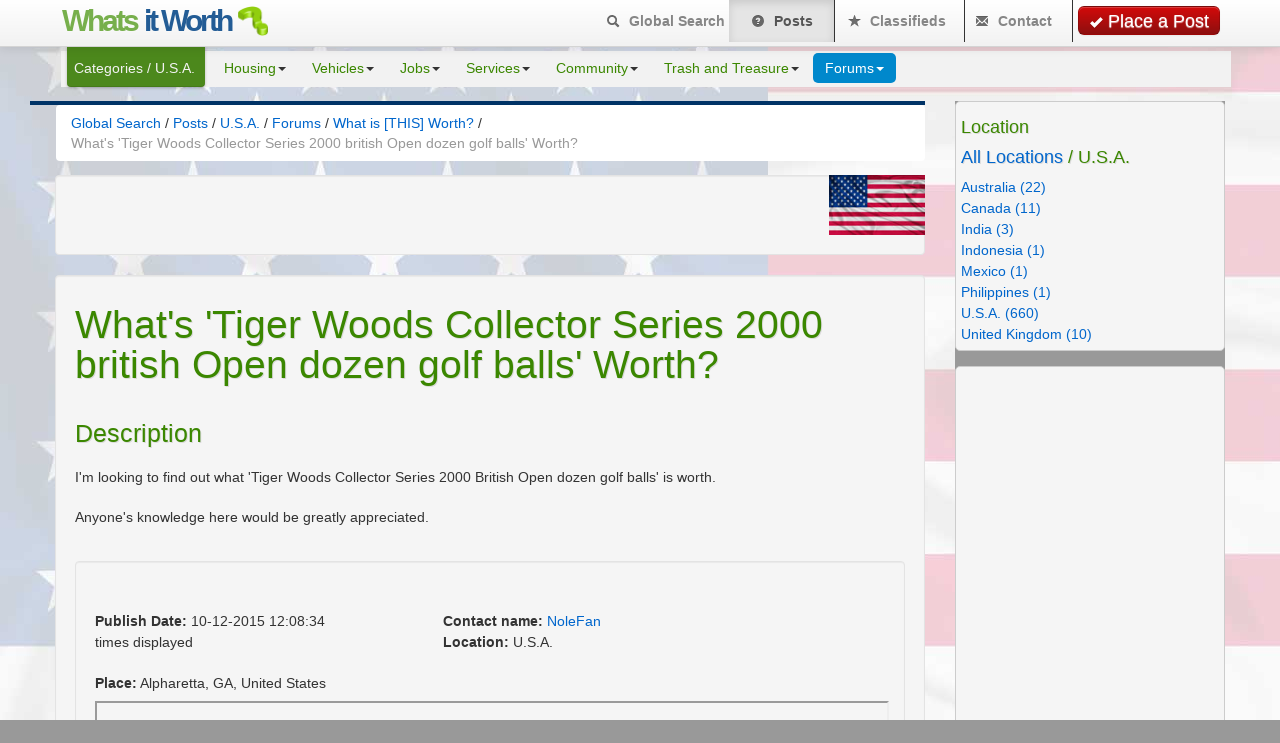

--- FILE ---
content_type: text/html; charset=UTF-8
request_url: https://www.whatsitworth.net/cse/forums/what-is-this-worth/whats-tiger-woods-collector-series-2000-british-open-dozen-golf-balls-worth-913.htm
body_size: 9457
content:
<!DOCTYPE html>
<!--[if IE 7 ]>    <html lang="en" class="ie ie7"> <![endif]-->
<!--[if IE 8 ]>    <html lang="en" class="ie ie8"> <![endif]-->
<!--[if IE 9 ]>    <html lang="en" class="ie ie9"> <![endif]-->
<!--[if (gt IE 9)|!(IE)]><!--> <html lang="en"> <!--<![endif]-->
<head>
<meta charset="UTF-8">
<meta name="viewport" content="initial-scale=1, maximum-scale=1">

<title>What's 'tiger Woods Collector Series 2000 British Open Dozen Golf Balls' Worth? Questions in the U.S.A. | Alpharetta, GA, United States | www.WhatsitWorth.net</title>
<meta name="title" content="What's 'tiger Woods Collector Series 2000 British Open Dozen Golf Balls' Worth?" />
<meta name="description" content="i'm looking to find out what 'tiger woods collector series 2000 british open dozen golf balls' is worth. anyone's knowledge here would be greatly appreciated." />
<meta name="keywords" content="worth, balls', golf, questions, alpharetta, would, greatly, here, knowledge, anyone's, appreciated, [add, change, description], completely, detail, more, worth, balls', woods" />
<meta name="google-site-verification" content="VdBkKGrj3Ao_OVAiCssWJ7nzyt1qZrVuAkQdWwn7FtA" />
<meta name="msvalidate.01" content="B9CAD7348816F9095ED8BD8F0D3BCE30" />
<meta property="fb:admins" content="1463991212" />
<meta property="fb:app_id" content="321782667914069" />
<script>
  window.fbAsyncInit = function() {
    FB.init({
		appId				: '321782667914069',
		autoLogAppEvents	: true,
		xfbml				: true,
		status				: true, // check login status
		cookie				: true, // enable cookies to allow the server to access the session
		version				: 'v3.2'
		});
  };

  (function(d, s, id){
     var js, fjs = d.getElementsByTagName(s)[0];
     if (d.getElementById(id)) {return;}
     js = d.createElement(s); js.id = id;
     js.src = "https://connect.facebook.net/en_US/sdk.js";
     fjs.parentNode.insertBefore(js, fjs);
   }(document, 'script', 'facebook-jssdk'));
</script>
<!--<script type="text/javascript">
// window.fbAsyncInit = function() {
// 	FB.init({
// 		appId: '321782667914069',
// 		status: true,
// 		cookie: true,
// 		xfbml: true,
// 		logging: true,
// 		version: 'v3.2'
// 	});
// };
// </script> -->

    <link href="https://plus.google.com/112472014161680199473" rel="publisher" />
<link rel ="author" href="https://www.whatsitworth.net/cse/humans.txt" />
<link rel="canonical" href="https://www.whatsitworth.net/cse/forums/what-is-this-worth/whats-tiger-woods-collector-series-2000-british-open-dozen-golf-balls-worth-913.htm" />

			<link rel="alternate" type="application/rss+xml" title="Latest Ads 
		What-is-this-worth  U.S.A."
		href="https://www.whatsitworth.net/cse/rss/?category=what-is-this-worth&amp;type=&amp;location=17" />
			<link rel="alternate" type="application/rss+xml" title="Latest Ads" href="https://www.whatsitworth.net/cse/rss/" />
		<script type="text/javascript" src="https://www.whatsitworth.net/cse/content/js/common.js"></script>
	        <script type="text/javascript">
		  (function(i,s,o,g,r,a,m){i['GoogleAnalyticsObject']=r;i[r]=i[r]||function(){
		  (i[r].q=i[r].q||[]).push(arguments)},i[r].l=1*new Date();a=s.createElement(o),
		  m=s.getElementsByTagName(o)[0];a.async=1;a.src=g;m.parentNode.insertBefore(a,m)
		  })(window,document,'script','//www.google-analytics.com/analytics.js','ga');

		  ga('create', 'UA-871998-3', 'auto');
		  ga('send', 'pageview');
          // var _gaq = _gaq || [];
          // _gaq.push(['_setAccount', 'UA-871998-3']);
          // _gaq.push(['_trackPageview']);
          // (function() {
          //   var ga = document.createElement('script'); ga.type = 'text/javascript'; ga.async = true;
          //   ga.src = ('https:' == document.location.protocol ? 'https://ssl' : 'http://www') + '.google-analytics.com/ga.js';
          //   var s = document.getElementsByTagName('script')[0]; s.parentNode.insertBefore(ga, s);
          // })();
        </script>
    <script type="text/javascript">var addthis_config = {"data_track_addressbar":true,data_track_clickback:true,data_ga_property:'UA-871998-3'};</script>
<script type="text/javascript" src="//s7.addthis.com/js/300/addthis_widget.js#pubid=ra-5016c9a8155baec7"></script>
<!-- Le styles -->
<link href="https://www.whatsitworth.net/cse/themes/responsive/css/bootstrap.min.css" rel="stylesheet">
<link id="css_color" type="text/css" 
    	href="https://www.whatsitworth.net/cse/themes/responsive/css/style-grey.css" 
    	rel="stylesheet" media="screen" />
    	
<!--[if lt IE 9]>
      <script src="https://html5shim.googlecode.com/svn/trunk/html5.js"></script>
      <script src="https://www.whatsitworth.net/cse/themes/responsive/js/respond.min.js"></script>
    <![endif]-->    
    
<script src="https://ajax.googleapis.com/ajax/libs/jquery/1.7.2/jquery.min.js"></script>
<script type="text/javascript">window.jQuery || document.write("<script src='https://www.whatsitworth.net/cse/themes/responsive/js/jquery-172-min.js'>\x3C/script>")</script>
<script src="https://code.jquery.com/ui/1.12.1/jquery-ui.js"></script>
<link rel="stylesheet" href="https://code.jquery.com/ui/1.12.1/themes/base/jquery-ui.css">
<link id="comment_css" type="text/css" 
    	href="https://www.whatsitworth.net/cse/themes/responsive/css/comments.css" 
    	rel="stylesheet" media="screen" />
<script type="text/javascript" src="https://www.whatsitworth.net/cse/themes/responsive/js/comments.js"></script>

<script src="https://www.whatsitworth.net/cse/themes/responsive/js/bootstrap.js"></script>

<!-- Le fav and touch icons -->
<link rel="shortcut icon" href="https://www.whatsitworth.net/cse/favicon.ico" />
<!-- For third-generation iPad with high-resolution Retina display: -->
<link rel="apple-touch-icon-precomposed" sizes="314x314" href="https://www.whatsitworth.net/cse/apple-touch-icon-314x314-precomposed.png">
<!-- For third-generation iPad with high-resolution Retina display: -->
<link rel="apple-touch-icon-precomposed" sizes="157x157" href="https://www.whatsitworth.net/cse/apple-touch-icon-157x157-precomposed.png">
<!-- For third-generation iPad with high-resolution Retina display: -->
<link rel="apple-touch-icon-precomposed" sizes="144x144" href="https://www.whatsitworth.net/cse/apple-touch-icon-144x144-precomposed.png">
<!-- For iPhone with high-resolution Retina display: -->
<link rel="apple-touch-icon-precomposed" sizes="114x114" href="https://www.whatsitworth.net/cse/apple-touch-icon-114x114-precomposed.png">
<!-- For first- and second-generation iPad: -->
<link rel="apple-touch-icon-precomposed" sizes="72x72" href="https://www.whatsitworth.net/cse/apple-touch-icon-72x72-precomposed.png">
<!-- For non-Retina iPhone, iPod Touch, and Android 2.1+ devices: -->
<link rel="apple-touch-icon-precomposed" href="https://www.whatsitworth.net/cse/apple-touch-icon-precomposed.png">
                        <script src="https://maps.googleapis.com/maps/api/js?key=AIzaSyD2ZPDZAjKCoezY9xnUo5po5CyYfVbS0nM&libraries=places"></script>
        <style>
      #map_canvas {
        height: 300px;
        width: 250px;
        margin-top: 0.6em;
      }
</style>
<script src="https://unpkg.com/sweetalert/dist/sweetalert.min.js"></script>
<script type="text/javascript">
	// function validatePlace(placeField,id) {
	// 	setTimeout(function() {
	// 		if (document.getElementById('derivedLocation-'+id).value=='' && document.getElementById('place-'+id).value!='') {
	// 			alert("Please ensure to actually 'Select' a value from the list generated when you started typing.\n This helps ensure you are not a spam robot.\n Thank you.");
	// 			placeField.focus();
	// 		} else {
	// 			validateText(placeField);
	// 		}
			
	// 	}, 500);
	// }
    function validatePlace(placeField,id) {
      	setTimeout(function() { 
			if (document.getElementById('derivedLocation-'+id).value=='' && document.getElementById('place-'+id).value!='') {
				// alert("Please ensure to actually 'Select' a value from the list generated when you started typing.\n This helps ensure you are not a spam robot.\n Thank you.");
				// placeField.value = '';
				// placeField.focus();
				// swal("Please ensure to actually 'Select' a value from the list generated when you started typing.\n This helps ensure you are not a spam robot.\n Thank you.");
				swal({
				    title: "Attention",
				    text: "Please ensure to actually 'Select' a value from the list generated when you started typing.\n This helps ensure you are not a spam robot.\n Thank you.",
				    closeModal: false,
				    dangerMode: true
				}).then(function() {
				        swal.close();
				        $(placeField).val('');
				        $(placeField).focus();
				});
			}
		}, 700);
      }
if (!String.prototype.trim) {
 String.prototype.trim = function() {
  return this.replace(/^\s+|\s+$/g,'');
 }
}
</script>
<script type="text/javascript">
function setupAutocomplete(autocomplete, inputs, i, autocompleteOptions) {
        var cId = inputs[i].getAttribute('cId');
        // If cId === 0 we are not replying to a comment.  Instead, we're creating one.
        if (cId === 0) {
	    	inputs[i].className = 'form-control';
        } else {
        	inputs[i].className = 'form-control answerLocation';
        }
        autocomplete.push(new google.maps.places.Autocomplete(inputs[i], autocompleteOptions));
        var idx = autocomplete.length - 1;
	    
        google.maps.event.addListener(autocomplete[idx], 'place_changed', function() {
            var place_n = autocomplete[idx].getPlace();
	          if (!place_n.geometry) {
	            // Inform the user that the place was not found and return.
	            inputs[i].className = inputs[i].className + ' notfound';
	            return;
	          }
			  addressArr = place_n.formatted_address.split(',');
			  countryStr = addressArr[addressArr.length-1];
			  document.getElementById('derivedLocation-'+cId).value = countryStr.trim();
	          var address = '';
	          if (place_n.address_components) {
	            address = [
	              (place_n.address_components[0] && place_n.address_components[0].long_name || ''),
	              (place_n.address_components[1] && place_n.address_components[1].long_name || ''),
	              (place_n.address_components[2] && place_n.address_components[2].long_name || ''),
	              (place_n.address_components[3] && place_n.address_components[3].long_name || ''),
	              (place_n.address_components[4] && place_n.address_components[4].long_name || ''),
	              (place_n.address_components[5] && place_n.address_components[5].long_name || '')
	            ].join(' ');
	          }
        });
    }
	function initialize() {
  //       var myLatLng = new google.maps.LatLng(34.075375,-84.294090);
  //       var mapOptions = {
  //         center: myLatLng,
  //         zoom: 4,
  //         mapTypeId: google.maps.MapTypeId.ROADMAP
  //       };
  //       var map = new google.maps.Map(document.getElementById('map_canvas'), mapOptions);

  //       var input = document.getElementById('place');

		// var contentString = '<div id="content">'+
		// 		            document.getElementById('place').value +
		// 		            '</div>';
	
  //       var infowindow = new google.maps.InfoWindow({
		//     content: contentString,
	 //            maxWidth: 100
		// });
  //       var marker = new google.maps.Marker({
	 //  		position: myLatLng,
  //         	map: map,
  //         	title: 'Alpharetta, GA, United States'
  //       });
	
  //       google.maps.event.addListener(marker, 'click', function() {
  //         infowindow.open(map,marker);
  //       });

        // Auto complete for comments
        var elements = document.getElementsByClassName('answerLocation');
		var autocomplete = [];
		var autocompleteOptions = {
		    //componentRestrictions: {country: "az"}
		};
        for (var i = 0; i < elements.length; i++) {
        	setupAutocomplete(autocomplete, elements, i, autocompleteOptions);
        }
        var input = [document.getElementById('place-0')];
        // reset autocomplete to an empty array for New comments
        autocomplete = [];
        setupAutocomplete(autocomplete, input, 0, autocompleteOptions);
    }
    google.maps.event.addDomListener(window, 'load', initialize);
</script>
<meta property="og:url"           content="https://www.whatsitworth.net/cse/forums/what-is-this-worth/whats-tiger-woods-collector-series-2000-british-open-dozen-golf-balls-worth-913.htm" />
<meta property="og:type"          content="website" />
<meta property="og:title"         content="What's 'tiger Woods Collector Series 2000 British Open Dozen Golf Balls' Worth? Questions in the U.S.A. | Alpharetta, GA, United States" />
<meta property="og:description"   content="i'm looking to find out what 'tiger woods collector series 2000 british open dozen golf balls' is worth. anyone's knowledge here would be greatly appreciated." />
<meta property="og:image"         content="https://www.whatsitworth.net/cse/wiw.png" />

 <!--[if lte IE 7]>
<style type="text/css">
.brand {display: inline;zoom: 1;}
</style>
<![endif]-->
<!--[if IE 8]>
<style type="text/css">
.btn.btn-navbar {background-color:#75ac4b;}
</style>
<![endif]-->
<meta name="p:domain_verify" content="7a853df4fefc681a830ce849289c86da"/>
<!-- Facebook Pixel Code -->
<script>
  !function(f,b,e,v,n,t,s)
  {if(f.fbq)return;n=f.fbq=function(){n.callMethod?
  n.callMethod.apply(n,arguments):n.queue.push(arguments)};
  if(!f._fbq)f._fbq=n;n.push=n;n.loaded=!0;n.version='2.0';
  n.queue=[];t=b.createElement(e);t.async=!0;
  t.src=v;s=b.getElementsByTagName(e)[0];
  s.parentNode.insertBefore(t,s)}(window, document,'script',
  'https://connect.facebook.net/en_US/fbevents.js');
  fbq('init', '2295918980691622');
  fbq('track', 'PageView');
</script>
<noscript><img height="1" width="1" style="display:none"
  src="https://www.facebook.com/tr?id=2295918980691622&ev=PageView&noscript=1"
/></noscript>
<!-- End Facebook Pixel Code -->
</head>

	<body id="forums" style="background-image:url(https://www.whatsitworth.net/cse/images/usa.jpg);" ><div id="fb-root" class="permalink" fbAppId="321782667914069" blah=""></div>
<noscript>
  <div>
  	<div class="alert alert-error" style="max-width:250px; margin: 0 auto;">
  		Your browser does not support JavaScript!
  	</div>
  </div>
</noscript>
<div id="wrap"><!-- gets closed in footer -->
<header class="navbar navbar-fixed-top">
  <div class="navbar-inner">
    <div class="container"> 
    	<a class="brand" href="https://www.whatsitworth.net/cse/"><div class="firstH bar_top_block">Whats</div><div class="secondH bar_top_block"> it Worth</div><img class="bar_top_block" src="https://www.whatsitworth.net/cse/wiw.png" alt="" height="30px" border="0"></a>
    	<a class="btn btn-navbar" data-toggle="collapse" data-target= ".nav-collapse"> <span class="icon-bar"></span> <span class="icon-bar"></span> <span class="icon-bar"></span> </a> 
      <nav class="nav-big"> 
        
                 	<a href="https://www.whatsitworth.net/cse/publish-a-new-ad.htm?category=what-is-this-worth&location=usa#content" title="Place a Post" class="btn btn-publish btn-large pull-right top">
      		<i class="icon-ok icon-white"></i>Place a Post</a> 
         	   
              </nav>
              <nav class="nav-collapse">
        <ul class="nav pull-right">
          <li  style="text-align:center;"><a style="float:right;width:81%;" href="https://www.whatsitworth.net/cse/"><i class="icon-search icon-gray"></i> Global Search</a></li>
	        <li  class="active" style="text-align:center;"><a style="float:right;width:81%;" href="https://www.whatsitworth.net/cse/posts/usa/"><i class="icon-question-sign icon-gray"></i> Posts</a></li>
	        <li  style="text-align:center;"><a style="float:right;width:81%;" href="https://www.whatsitworth.net/cse/classifieds/usa/"><i class="icon-star icon-gray"></i> Classifieds</a></li>
	        <li style="text-align:center;"><a style="float:right;width:81%;" href="https://www.whatsitworth.net/cse/contact/usa/"><i class="icon-envelope icon-gray"></i> Contact</a></li>
        </ul>
      </nav>
              <!--/.nav-collapse --> 
      		
      
    </div>
    <!-- end container--> 
    
  </div>
  <!-- end navbar-inner-->
  <div class="clear"></div>
</header>

<!-- end navbar top-->
        <div id="categories">
  <div class="subnav subnav-fixed">
  <div class="container">
  
    <!-- end search-->
       <div class="nav-cat-cont" style="max-width:230px;">
   <p class="nav-cat pull-left">Categories / U.S.A.</p>
   </div>
<a name="content"></a>
    <ul class="nav nav-pills pull-left">
    
    <li class="dropdown"><a href="https://www.whatsitworth.net/cse/housing/usa/" onclick="" data-toggle="dropdown" class="dropdown-toggle">Housing<b class="caret"></b></a><ul class="dropdown-menu"><li class="divider"></li><li><a href="https://www.whatsitworth.net/cse/housing/usa/" title="Housing">Housing</a></li></ul></li><li class="dropdown"><a href="https://www.whatsitworth.net/cse/vehicles/usa/" onclick="" data-toggle="dropdown" class="dropdown-toggle">Vehicles<b class="caret"></b></a><ul class="dropdown-menu"><li><a title="Cars(2)" href="https://www.whatsitworth.net/cse/cars/usa/">Cars(2)</a></li><li><a title="Trucks(1)" href="https://www.whatsitworth.net/cse/trucks/usa/">Trucks(1)</a></li><li><a title="Motorcycles(2)" href="https://www.whatsitworth.net/cse/motorcycles-179/usa/">Motorcycles(2)</a></li><li><a title="Parts / Accessories(1)" href="https://www.whatsitworth.net/cse/parts-accessories/usa/">Parts / Accessories(1)</a></li><li class="divider"></li><li><a href="https://www.whatsitworth.net/cse/vehicles/usa/" title="Vehicles">Vehicles</a></li></ul></li><li class="dropdown"><a href="https://www.whatsitworth.net/cse/jobs/usa/" onclick="" data-toggle="dropdown" class="dropdown-toggle">Jobs<b class="caret"></b></a><ul class="dropdown-menu"><li><a title="Art / Media / Design(3)" href="https://www.whatsitworth.net/cse/Art-Media-Design/usa/">Art / Media / Design(3)</a></li><li><a title="Education / Training(1)" href="https://www.whatsitworth.net/cse/education-training/usa/">Education / Training(1)</a></li><li><a title="Food / Bev / Hosp(2)" href="https://www.whatsitworth.net/cse/food-bev-hosp/usa/">Food / Bev / Hosp(2)</a></li><li><a title="Medical / Health(1)" href="https://www.whatsitworth.net/cse/medical-health/usa/">Medical / Health(1)</a></li><li><a title="Other(3)" href="https://www.whatsitworth.net/cse/other-10/usa/">Other(3)</a></li><li class="divider"></li><li><a href="https://www.whatsitworth.net/cse/jobs/usa/" title="Jobs">Jobs</a></li></ul></li><li class="dropdown"><a href="https://www.whatsitworth.net/cse/services/usa/" onclick="" data-toggle="dropdown" class="dropdown-toggle">Services<b class="caret"></b></a><ul class="dropdown-menu"><li><a title="Hobbies(1)" href="https://www.whatsitworth.net/cse/hobbies/usa/">Hobbies(1)</a></li><li><a title="Computer(1)" href="https://www.whatsitworth.net/cse/computer/usa/">Computer(1)</a></li><li><a title="Household(1)" href="https://www.whatsitworth.net/cse/household/usa/">Household(1)</a></li><li class="divider"></li><li><a href="https://www.whatsitworth.net/cse/services/usa/" title="Services">Services</a></li></ul></li><li class="dropdown"><a href="https://www.whatsitworth.net/cse/community/usa/" onclick="" data-toggle="dropdown" class="dropdown-toggle">Community<b class="caret"></b></a><ul class="dropdown-menu"><li><a title="Entertainment(2)" href="https://www.whatsitworth.net/cse/entertainment/usa/">Entertainment(2)</a></li><li class="divider"></li><li><a href="https://www.whatsitworth.net/cse/community/usa/" title="Community">Community</a></li></ul></li><li class="dropdown"><a href="https://www.whatsitworth.net/cse/trash-and-treasure/usa/" onclick="" data-toggle="dropdown" class="dropdown-toggle">Trash and Treasure<b class="caret"></b></a><ul class="dropdown-menu"><li><a title="Antiques(35)" href="https://www.whatsitworth.net/cse/antiques/usa/">Antiques(35)</a></li><li><a title="Appliances(1)" href="https://www.whatsitworth.net/cse/Appliances/usa/">Appliances(1)</a></li><li><a title="Arts and Crafts(2)" href="https://www.whatsitworth.net/cse/arts-and-crafts/usa/">Arts and Crafts(2)</a></li><li><a title="Books(6)" href="https://www.whatsitworth.net/cse/books/usa/">Books(6)</a></li><li><a title="Business Gear(1)" href="https://www.whatsitworth.net/cse/business-gear/usa/">Business Gear(1)</a></li><li><a title="Collectibles / Collectables(33)" href="https://www.whatsitworth.net/cse/collectibles-collectables/usa/">Collectibles / Collectables(33)</a></li><li><a title="Computers(1)" href="https://www.whatsitworth.net/cse/computers/usa/">Computers(1)</a></li><li><a title="Electronics(3)" href="https://www.whatsitworth.net/cse/electronics/usa/">Electronics(3)</a></li><li><a title="Farm and Garden Items(2)" href="https://www.whatsitworth.net/cse/farm-and-garden-items/usa/">Farm and Garden Items(2)</a></li><li><a title="Furniture(6)" href="https://www.whatsitworth.net/cse/Furniture/usa/">Furniture(6)</a></li><li><a title="Household Items(7)" href="https://www.whatsitworth.net/cse/household-items-51/usa/">Household Items(7)</a></li><li><a title="Jewelry / Jewellery(2)" href="https://www.whatsitworth.net/cse/jewelry-jewellery/usa/">Jewelry / Jewellery(2)</a></li><li><a title="Mobile Phones(1)" href="https://www.whatsitworth.net/cse/mobile-phones/usa/">Mobile Phones(1)</a></li><li><a title="Music Instruments(2)" href="https://www.whatsitworth.net/cse/music-instruments/usa/">Music Instruments(2)</a></li><li><a title="Photo and Video Gear(1)" href="https://www.whatsitworth.net/cse/photo-and-video-gear/usa/">Photo and Video Gear(1)</a></li><li><a title="Sporting Goods(2)" href="https://www.whatsitworth.net/cse/Sporting-goods/usa/">Sporting Goods(2)</a></li><li><a title="Tools(3)" href="https://www.whatsitworth.net/cse/tools/usa/">Tools(3)</a></li><li><a title="Toys and Games(8)" href="https://www.whatsitworth.net/cse/toys-and-games/usa/">Toys and Games(8)</a></li><li><a title="Video Games(2)" href="https://www.whatsitworth.net/cse/Video-Games/usa/">Video Games(2)</a></li><li><a title="Other Treasures(8)" href="https://www.whatsitworth.net/cse/other-treasures/usa/">Other Treasures(8)</a></li><li class="divider"></li><li><a href="https://www.whatsitworth.net/cse/trash-and-treasure/usa/" title="Trash and Treasure">Trash and Treasure</a></li></ul></li><li class="dropdown active"><a href="https://www.whatsitworth.net/cse/forums/usa/" onclick="" data-toggle="dropdown" class="dropdown-toggle">Forums<b class="caret"></b></a><ul class="dropdown-menu"><li><a title="General Chat(2)" href="https://www.whatsitworth.net/cse/general-chat/usa/">General Chat(2)</a></li><li><a title="Site Suggestions(3)" href="https://www.whatsitworth.net/cse/site-suggestions/usa/">Site Suggestions(3)</a></li><li><a title="What is [THIS] Worth?(508)" href="https://www.whatsitworth.net/cse/what-is-this-worth/usa/" style="font-weight:bold;">What is [THIS] Worth?(508)</a></li><li class="divider"></li><li><a href="https://www.whatsitworth.net/cse/forums/usa/" title="Forums">Forums</a></li></ul></li>    </ul>
        <!-- end nav-pills--> 
    
   </div> <!-- end container-->
  </div><!-- end .subnav-->
</div>
<!--end container categories-->    

        
<div class="clear"></div>

<div class="container" id="main">
  <div class="row">
    <section class="span9" id="page">
      <!-- AddThis Button BEGIN -->
<div class="addthis_toolbox addthis_floating_style addthis_32x32_style" style="margin-left:-25px;top:126px;padding:2px;background-color:#003366;">
<a class="addthis_button_preferred_1"></a>
<a class="addthis_button_preferred_2"></a>
<a class="addthis_button_preferred_3"></a>
<a class="addthis_button_preferred_4"></a>
<a class="addthis_button_compact"></a>
</div>
<!-- AddThis Button END -->
                          <ul class="breadcrumb" itemscope itemtype="https://schema.org/BreadcrumbList">
    
	    <li itemprop="itemListElement" itemscope itemtype="https://schema.org/ListItem">
                <div>
	    	<a href="https://www.whatsitworth.net/cse/" itemprop="item"><span itemprop="name">Global Search</span></a> <span class="divider">/</span>
                    <meta itemprop="position" content="1" />
                </div>
	    </li>
	    	    	    	<li itemprop="itemListElement" itemscope itemtype="https://schema.org/ListItem">
                    <div>
	    		<a href="https://www.whatsitworth.net/cse/posts/" itemprop="item"><span itemprop="name">Posts</span></a> <span class="divider">/</span>
                        <meta itemprop="position" content="2" />
                    </div>
                </li>
	    	    
	    		    	    <li itemprop="itemListElement" itemscope itemtype="https://schema.org/ListItem">
                <div>
	    	<a href="https://www.whatsitworth.net/cse/posts/usa/" itemprop="item"><span itemprop="name">U.S.A.</span></a>
	    	<span class="divider">/</span><meta itemprop="position" content="3" />
                </div>
	    </li>
	    	    
	    	    <li itemprop="itemListElement" itemscope itemtype="https://schema.org/ListItem">
                <div>
	    	<a href="https://www.whatsitworth.net/cse/forums/usa/" itemprop="item"><span itemprop="name">Forums</span></a>
	    	<span class="divider">/</span><meta itemprop="position" content="4" />
                </div>
	    </li>
	    	    
	    	    <li itemprop="itemListElement" itemscope itemtype="https://schema.org/ListItem">
                <div>
	    	<a href="https://www.whatsitworth.net/cse/what-is-this-worth/usa/" itemprop="item"><span itemprop="name">What is [THIS] Worth?</span></a>
	    	<span class="divider">/</span><meta itemprop="position" content="5" />
                </div>
	    </li>
	    	    
	    	      <li class="active">
                <div>
                    <span>What's 'Tiger Woods Collector Series 2000 british Open dozen golf balls' Worth?</span>
                </div>
	      </li>
	        
    </ul><!-- end breadcrumb -->

     <img title="U.S.A." alt="U.S.A." class="pull-right" style="margin-top: 0px;" height="60px" src="https://www.whatsitworth.net/cse/images/usa_small.jpg" />
    

        
    <section class="ad-section clearfix" id="ad-detail">
    
    <div class="well advise clearfix" id="advise">
	    



    </div><!-- end div.advise-->
     
    <article class="well ad-content clearfix" id="ad-content">
    <h1>What's 'Tiger Woods Collector Series 2000 british Open dozen golf balls' Worth? </h1>
    
    
        
    
		 <div class="picture clearfix">
						<div class="clear"></div>

      		</div>
	    
    <div class="description">
    <h3>Description</h3>
    <p>			I'm looking to find out what 'Tiger Woods Collector Series 2000 British Open dozen golf balls' is worth.<br /><br /> Anyone's knowledge here would be greatly appreciated. <br /><br />  		</p>
    
    </div><!-- end div.description -->
    
    <div class="info well clearfix"> 
        <div class="span9" style="margin-left:-5px;padding-bottom:10px;"><script type="text/javascript">google_ad_client = "ca-pub-7041529664445934";width = document.documentElement.clientWidth;google_ad_slot = "7961731421";google_ad_width = 200;google_ad_height = 90;if (width > 550) {google_ad_slot = "6484998229";google_ad_width = 468;google_ad_height = 15;}if (width > 1200) {google_ad_slot = "3531531822";google_ad_width = 728;google_ad_height = 15;}</script><script type="text/javascript" src="https://pagead2.googlesyndication.com/pagead/show_ads.js"></script></div>    <ul>
    <li><strong>Publish Date:</strong> 10-12-2015 12:08:34</li>
    <li><strong>Contact name:</strong>
                        <a href="https://www.whatsitworth.net/cse/all/usa/contact/nolefan-1057/">NoleFan</a>
          </li>
        
    <li><strong></strong> times displayed</li>    
      
  	  	<li><strong>Location:</strong> U.S.A.</li> 
  	      
            
    
              
    
    	    
        
     
    	
    </ul>
	  <div class="clear"></div>
    <br />
      <div style="">
   		<strong>Place:</strong>
	    	Alpharetta, GA, United States<div id="map_canvas" style="width:100%;"><iframe src="https://www.google.com/maps/embed/v1/place?key=AIzaSyD2ZPDZAjKCoezY9xnUo5po5CyYfVbS0nM&q=Alpharetta%2C+GA%2C+United+States" width="100%" height="100%"></iframe></div>
		    <input type="hidden" value="Alpharetta, GA, United States" id="place" />
      </div>
    <br />

<!-- AddThis Button BEGIN -->
<div class="addthis_toolbox addthis_default_style addthis_32x32_style">
<a class="addthis_button_facebook_like"></a>
<a class="addthis_button_compact"></a>
<a class="addthis_button_facebook"></a>
<a class="addthis_button_twitter"></a>
<a class="addthis_button_pinterest_share"></a>
<a class="addthis_button_email"></a>
<a class="addthis_counter addthis_bubble_style"></a>
<a href="https://www.whatsitworth.net/cse/contact/?subject=Reporting bad use or Spam: NoleFan (913)">Report bad use or Spam</a>
</div>
<!-- AddThis Button END -->
    </div><!-- end div.info-->
    
    <div class="well clearfix" id="share">
   		<div class="span9"><script type="text/javascript">google_ad_client = "ca-pub-7041529664445934";width = document.documentElement.clientWidth;google_ad_slot = "8908584223";google_ad_width = 300;google_ad_height = 250;if (width > 550) {google_ad_slot = "7431851020";google_ad_width = 468;google_ad_height = 60;}if (width > 1200) {google_ad_slot = "5955117826";google_ad_width = 728;google_ad_height = 90;}</script><script type="text/javascript" src="https://pagead2.googlesyndication.com/pagead/show_ads.js"></script></div>    </div><!-- end div.share-->
        <div id="newAnswer"></div>
      <h3>Submit a new Answer / Comment</h3>
        <div id="main">
            <div class="form-group">
                <label>Name*</label>
                <input type="text" class="form-control" id="uname-0" name="uname-0" required>
                <input type="hidden" id="item_id-0" name="item_id-0" value="913" />
            </div>
            <div class="form-group">
                <label>Email*</label>
                <input type="text" class="form-control" id="uemail-0" name="uemail-0" placeholder="Never revealed to Anyone" required>
            </div>
              <div class="form-group">
                  <label>Location*</label>
                  <input type="hidden" id="derivedLocation-0" name="derivedLocation-0" value="" />
                  <input type="text" placeholder="City, State, Country.  Any or All" class="form-control" id="place-0" name="place-0" value="" lang="false" onfocus="this.placeholder='';document.getElementById('derivedLocation-0').value='';" onchange="validatePlace(this,0);" onblur="this.placeholder='City, State, Country.  Any or All'" cId="0" required>
              </div>
            <div class="form-group">
                <label>Comment*</label>
                <textarea class="form-control" id="comment-0" name="comment-0" required></textarea>
            </div>
            <div class="form-group">
                <label class="inline">
                  <input type="checkbox" class="form-control" id="subscribe-0" name="subscribe-0" checked>
                  Subscribe to the answers/comments for this item.
                </label>
            </div>
            <div id="wait-0" style="display:none;width:69px;height:89px;top:50%;left:50%;padding:2px;">
              <img src='https://www.whatsitworth.net/cse/images/ajax-loader.gif' width="64" height="64" /><br>Sending..
            </div>
            <button id="submit-comment-0" style="font-weight:bold;" class="btn btn-success answerSelect" aId="0">Submit</button>
        </div>


	    
    </article><!-- end article.ad-content--> 
     


      </section>
      <!-- end Section ad-detail -->
<script language="javascript"  type="text/javascript" src="https://www.whatsitworth.net/cse/themes/responsive/js/facebooknew.js"></script>	
</section>
    <!--end Section Page-->
    
    <aside class="span3" id="sidebar">
    	<ul class="nav nav-list"><li class="whitebox"><h4>Location</h4><h4><a href="https://www.whatsitworth.net/cse/what-is-this-worth/">All Locations</a> / U.S.A.</h4><div class="columns"><ul><li><a href="https://www.whatsitworth.net/cse/what-is-this-worth/australia/">Australia (22)</a></li><li><a href="https://www.whatsitworth.net/cse/what-is-this-worth/canada/">Canada (11)</a></li><li><a href="https://www.whatsitworth.net/cse/what-is-this-worth/india/">India (3)</a></li><li><a href="https://www.whatsitworth.net/cse/what-is-this-worth/indonesia/">Indonesia (1)</a></li></ul></div><div class="columns"><ul><li><a href="https://www.whatsitworth.net/cse/what-is-this-worth/mexico/">Mexico (1)</a></li><li><a href="https://www.whatsitworth.net/cse/what-is-this-worth/philippines/">Philippines (1)</a></li><li><a href="https://www.whatsitworth.net/cse/what-is-this-worth/usa/">U.S.A. (660)</a></li><li><a href="https://www.whatsitworth.net/cse/what-is-this-worth/united-kingdom/">United Kingdom (10)</a></li></ul></div><div class="clear"></div></li></ul><ul class="nav nav-list"><li class="whitebox"><div class="advertSidebar"><script type="text/javascript"><!--
google_ad_client = "ca-pub-7041529664445934";
/* wiwNet_sidebar1 */
google_ad_slot = "3357381829";
google_ad_width = 160;
google_ad_height = 600;
//-->
</script>
<script type="text/javascript"
src="https://pagead2.googlesyndication.com/pagead/show_ads.js">
</script></div></li></ul><ul class="nav nav-list"><li class="whitebox"><div style="text-align:center;"><a href="https://www.whatsitworth.net/cse/publish-a-new-ad.htm?category=what-is-this-worth&location=usa" title="Place a Post" class="btn btn-publish btn-large" style="color:#fff;padding:4px 10px; max-width:150px;"><i class="icon-ok icon-white"></i>Place a Post</a></div></li></ul><ul class="nav nav-list"><li class="whitebox"><form method="get" action="https://www.whatsitworth.net/cse">
			<p><input name="s" id="s" maxlength="50" title="Search"
				onblur="this.value=(this.value=='') ? 'Search...' : this.value;" 
				onfocus="this.value=(this.value=='Search...') ? '' : this.value;" 
				value="Search..." type="text" class="span3" /></p><p><input type="hidden" name="category" value="what-is-this-worth" /></p><p><input type="hidden" name="location" value="usa" /></p><a href="https://www.whatsitworth.net/cse/advanced-search.htm?category=what-is-this-worth&location=usa">Advanced Site Search</a></form></li></ul><ul class="nav nav-list"><li class="whitebox"><b>Total Posts:</b> 538 |  <b>Views:</b> 459147 |  <b><a href="https://www.whatsitworth.net/cse/rss/?category=what-is-this-worth&amp;type=&amp;location=17">RSS</a></b></li></ul><ul class="nav nav-list"><li class="whitebox"><h4>Most popular What is [THIS] Worth?:</h4><ul><li><a title="(18) hits. What's 'Tool demo cassette tape' Worth? reviewed  in what-is-this-worth" href="https://www.whatsitworth.net/cse/forums/what-is-this-worth/whats-tool-demo-cassette-tape-worth-957.htm">What's 'Tool demo cassette tape' Worth?</a></li><li><a title="(15) hits. 9167799482 reviewed  in what-is-this-worth" href="https://www.whatsitworth.net/cse/forums/what-is-this-worth/9167799482-1483.htm">9167799482</a></li><li><a title="(14) hits. What's 'detecto postometer' Worth? reviewed  in what-is-this-worth" href="https://www.whatsitworth.net/cse/forums/what-is-this-worth/whats-detecto-postometer-worth-824.htm">What's 'detecto postometer' Worth?</a></li><li><a title="(13) hits. What's ' XONEX HARLEY-DAVIDSON EL MODEL MATCH TIN' Worth? reviewed  in what-is-this-worth" href="https://www.whatsitworth.net/cse/forums/what-is-this-worth/whats-xonex-harley-davidson-el-model-match-tin-worth-617.htm">What's ' XONEX HARLEY-DAVIDSON EL MODEL MATCH TIN' Worth?</a></li><li><a title="(12) hits. What's 'taylor stormoguide' Worth? reviewed  in what-is-this-worth" href="https://www.whatsitworth.net/cse/forums/what-is-this-worth/whats-taylor-stormoguide-worth-1670.htm">What's 'taylor stormoguide' Worth?</a></li></ul>*Last Week</li></ul>  
  </aside>
<!--/Sidebar-->   </div>
  <!--/row--> 
</div>
<!--/.Main container-->


        	
      
      <div id="push"></div>
    </div><!-- end wrap -->	
<div class="clear"></div>
<footer>
  <div class="container">
  
    
  <nav class="pages">
  <ul>
	        <li><a href="https://www.whatsitworth.net/cse/">Global Search</a></li>
         	<li><a href="https://www.whatsitworth.net/cse/publish-a-new-ad.htm?category=what-is-this-worth&location=usa">Post an Ad</a></li>
      		    <li><a href="https://www.whatsitworth.net/cse/advanced-search.htm">Site Search</a></li>
		    <li><a href="https://www.whatsitworth.net/cse/sitemap.htm">Sitemap</a></li>   
		    <li><a href="https://www.whatsitworth.net/cse/privacy-policy.htm">Privacy Policy</a></li>
	    	   		 <li><a href="https://www.whatsitworth.net/cse/contact/">Contact</a></li>
    </ul>
	</nav>
    <p>&copy; <a href="https://www.whatsitworth.net/cse">Whats it Worth</a></p>
  </div>
</footer>
<script>
$(document).ready(function() {
	$("#sysmessage").addClass("alert alert-success");

	addthis.layers({
	      'theme' : 'gray',
	      'follow' : {
	        'mobile' : false,
	        'services' : [
	          {'service': 'facebook', 'id': 'whatsitworthNet'},
	          {'service': 'twitter', 'id': 'whatsitworthNet'}
	        ]
	      },
	      //'whatsnext' : {},
	      //'recommended' : {}
	    });

});
</script>
<!-- AddThis Smart Layers END -->
<!--Page generated the 15 Dec 2025 08:09:52 in 1.100s. Total queries: 10.--></script>

</body>
</html>


--- FILE ---
content_type: text/html; charset=utf-8
request_url: https://www.google.com/recaptcha/api2/aframe
body_size: 270
content:
<!DOCTYPE HTML><html><head><meta http-equiv="content-type" content="text/html; charset=UTF-8"></head><body><script nonce="vZvMgJ5PvBxCJlVTW5P5PQ">/** Anti-fraud and anti-abuse applications only. See google.com/recaptcha */ try{var clients={'sodar':'https://pagead2.googlesyndication.com/pagead/sodar?'};window.addEventListener("message",function(a){try{if(a.source===window.parent){var b=JSON.parse(a.data);var c=clients[b['id']];if(c){var d=document.createElement('img');d.src=c+b['params']+'&rc='+(localStorage.getItem("rc::a")?sessionStorage.getItem("rc::b"):"");window.document.body.appendChild(d);sessionStorage.setItem("rc::e",parseInt(sessionStorage.getItem("rc::e")||0)+1);localStorage.setItem("rc::h",'1765814996359');}}}catch(b){}});window.parent.postMessage("_grecaptcha_ready", "*");}catch(b){}</script></body></html>

--- FILE ---
content_type: text/css
request_url: https://www.whatsitworth.net/cse/themes/responsive/css/bootstrap.min.css
body_size: 132696
content:
/*!
 * Bootstrap v2.2.2
 *
 * Copyright 2012 Twitter, Inc
 * Licensed under the Apache License v2.0
 * http://www.apache.org/licenses/LICENSE-2.0
 *
 * Designed and built with all the love in the world @twitter by @mdo and @fat.
 */
.clearfix{
	*zoom:1;
}
.clearfix:before,.clearfix:after{
	display:table;content:"";line-height:0;
}
.clearfix:after{
	clear:both;
}
.hide-text{
	font:0/0 a;color:transparent;text-shadow:none;background-color:transparent;border:0;
}
.input-block-level{
	display:block;width:100%;min-height:30px;-webkit-box-sizing:border-box;-moz-box-sizing:border-box;box-sizing:border-box;
}
article,aside,details,figcaption,figure,footer,header,hgroup,nav,section{
	display:block;
}
audio,canvas,video{
	display:inline-block;*display:inline;*zoom:1;
}
audio:not([controls]){
	display:none;
}
html{
	font-size:100%;-webkit-text-size-adjust:100%;-ms-text-size-adjust:100%;
}
a:focus{
	outline:thin dotted #333;outline:5px auto -webkit-focus-ring-color;outline-offset:-2px;
}
a:hover,a:active{
	outline:0;
}
sub,sup{
	position:relative;font-size:75%;line-height:0;vertical-align:baseline;
}
sup{
	top:-0.5em;
}
sub{
	bottom:-0.25em;
}
img{
	max-width:100%;width:auto\9;vertical-align:middle;border:0;-ms-interpolation-mode:bicubic;
}
#map_canvas img,.google-maps img{
	max-width:none;
}
button,input,select,textarea{
	margin:0;font-size:100%;vertical-align:middle;
}
button,input{
	*overflow:visible;line-height:normal;
}
button::-moz-focus-inner,input::-moz-focus-inner{
	padding:0;border:0;
}
button,html input[type="button"],input[type="reset"],input[type="submit"]{
	-webkit-appearance:button;cursor:pointer;
}
label,select,button,input[type="button"],input[type="reset"],input[type="submit"],input[type="radio"],input[type="checkbox"]{
	cursor:pointer;
}
input[type="search"]{
	-webkit-box-sizing:content-box;-moz-box-sizing:content-box;box-sizing:content-box;-webkit-appearance:textfield;
}
input[type="search"]::-webkit-search-decoration,input[type="search"]::-webkit-search-cancel-button{
	-webkit-appearance:none;
}
textarea{
	overflow:auto;vertical-align:top;
}
@media print{
	*{
  	text-shadow:none !important;color:#000 !important;background:transparent !important;box-shadow:none !important;
  } a,a:visited{
  	text-decoration:underline;
  } a[href]:after{
  	content:" (" attr(href) ")";
  } abbr[title]:after{
  	content:" (" attr(title) ")";
  } .ir a:after,a[href^="javascript:"]:after,a[href^="#"]:after{
  	content:"";
  } pre,blockquote{
  	border:1px solid #999;page-break-inside:avoid;
  } thead{
  	display:table-header-group;
  } tr,img{
  	page-break-inside:avoid;
  } img{
  	max-width:100% !important;
  } @page {
  	margin:0.5cm;
  }
p,h2,h3{
  	orphans:3;widows:3;
  } h2,h3{
  	page-break-after:avoid;
  }
}
body{
	margin:0;font-family:"Helvetica Neue",Helvetica,Arial,sans-serif;font-size:14px;line-height:20px;color:#333333;background-color:#ffffff;
}
a{
	color:#0088cc;text-decoration:none;
}
a:hover{
	color:#005580;text-decoration:underline;
}
.img-rounded{
	-webkit-border-radius:6px;-moz-border-radius:6px;border-radius:6px;
}
.img-polaroid{
	padding:4px;background-color:#fff;border:1px solid #ccc;border:1px solid rgba(0, 0, 0, 0.2);-webkit-box-shadow:0 1px 3px rgba(0, 0, 0, 0.1);-moz-box-shadow:0 1px 3px rgba(0, 0, 0, 0.1);box-shadow:0 1px 3px rgba(0, 0, 0, 0.1);
}
.img-circle{
	-webkit-border-radius:500px;-moz-border-radius:500px;border-radius:500px;
}
.row{
	margin-left:-20px;*zoom:1;
}
.row:before,.row:after{
	display:table;content:"";line-height:0;
}
.row:after{
	clear:both;
}
[class*="span"]{
	float:left;min-height:1px;margin-left:20px;
}
.container,.navbar-static-top .container,.navbar-fixed-top .container,.navbar-fixed-bottom .container{
	width:940px;
}
.span12{
	width:940px;
}
.span11{
	width:860px;
}
.span10{
	width:780px;
}
.span9{
	width:700px;
}
.span8{
	width:620px;
}
.span7{
	width:540px;
}
.span6{
	width:460px;
}
.span5{
	width:380px;
}
.span4{
	width:300px;
}
.span3{
	width:220px;
}
.span2{
	width:140px;
}
.span1{
	width:60px;
}
.offset12{
	margin-left:980px;
}
.offset11{
	margin-left:900px;
}
.offset10{
	margin-left:820px;
}
.offset9{
	margin-left:740px;
}
.offset8{
	margin-left:660px;
}
.offset7{
	margin-left:580px;
}
.offset6{
	margin-left:500px;
}
.offset5{
	margin-left:420px;
}
.offset4{
	margin-left:340px;
}
.offset3{
	margin-left:260px;
}
.offset2{
	margin-left:180px;
}
.offset1{
	margin-left:100px;
}
.row-fluid{
	width:100%;*zoom:1;
}
.row-fluid:before,.row-fluid:after{
	display:table;content:"";line-height:0;
}
.row-fluid:after{
	clear:both;
}
.row-fluid [class*="span"]{
	display:block;width:100%;min-height:30px;-webkit-box-sizing:border-box;-moz-box-sizing:border-box;box-sizing:border-box;float:left;margin-left:2.127659574468085%;*margin-left:2.074468085106383%;
}
.row-fluid [class*="span"]:first-child{
	margin-left:0;
}
.row-fluid .controls-row [class*="span"]+[class*="span"]{
	margin-left:2.127659574468085%;
}
.row-fluid .span12{
	width:100%;*width:99.94680851063829%;
}
.row-fluid .span11{
	width:91.48936170212765%;*width:91.43617021276594%;
}
.row-fluid .span10{
	width:82.97872340425532%;*width:82.92553191489361%;
}
.row-fluid .span9{
	width:74.46808510638297%;*width:74.41489361702126%;
}
.row-fluid .span8{
	width:65.95744680851064%;*width:65.90425531914893%;
}
.row-fluid .span7{
	width:57.44680851063829%;*width:57.39361702127659%;
}
.row-fluid .span6{
	width:48.93617021276595%;*width:48.88297872340425%;
}
.row-fluid .span5{
	width:40.42553191489362%;*width:40.37234042553192%;
}
.row-fluid .span4{
	width:31.914893617021278%;*width:31.861702127659576%;
}
.row-fluid .span3{
	width:23.404255319148934%;*width:23.351063829787233%;
}
.row-fluid .span2{
	width:14.893617021276595%;*width:14.840425531914894%;
}
.row-fluid .span1{
	width:6.382978723404255%;*width:6.329787234042553%;
}
.row-fluid .offset12{
	margin-left:104.25531914893617%;*margin-left:104.14893617021275%;
}
.row-fluid .offset12:first-child{
	margin-left:102.12765957446808%;*margin-left:102.02127659574467%;
}
.row-fluid .offset11{
	margin-left:95.74468085106382%;*margin-left:95.6382978723404%;
}
.row-fluid .offset11:first-child{
	margin-left:93.61702127659574%;*margin-left:93.51063829787232%;
}
.row-fluid .offset10{
	margin-left:87.23404255319149%;*margin-left:87.12765957446807%;
}
.row-fluid .offset10:first-child{
	margin-left:85.1063829787234%;*margin-left:84.99999999999999%;
}
.row-fluid .offset9{
	margin-left:78.72340425531914%;*margin-left:78.61702127659572%;
}
.row-fluid .offset9:first-child{
	margin-left:76.59574468085106%;*margin-left:76.48936170212764%;
}
.row-fluid .offset8{
	margin-left:70.2127659574468%;*margin-left:70.10638297872339%;
}
.row-fluid .offset8:first-child{
	margin-left:68.08510638297872%;*margin-left:67.9787234042553%;
}
.row-fluid .offset7{
	margin-left:61.70212765957446%;*margin-left:61.59574468085106%;
}
.row-fluid .offset7:first-child{
	margin-left:59.574468085106375%;*margin-left:59.46808510638297%;
}
.row-fluid .offset6{
	margin-left:53.191489361702125%;*margin-left:53.085106382978715%;
}
.row-fluid .offset6:first-child{
	margin-left:51.063829787234035%;*margin-left:50.95744680851063%;
}
.row-fluid .offset5{
	margin-left:44.68085106382979%;*margin-left:44.57446808510638%;
}
.row-fluid .offset5:first-child{
	margin-left:42.5531914893617%;*margin-left:42.4468085106383%;
}
.row-fluid .offset4{
	margin-left:36.170212765957444%;*margin-left:36.06382978723405%;
}
.row-fluid .offset4:first-child{
	margin-left:34.04255319148936%;*margin-left:33.93617021276596%;
}
.row-fluid .offset3{
	margin-left:27.659574468085104%;*margin-left:27.5531914893617%;
}
.row-fluid .offset3:first-child{
	margin-left:25.53191489361702%;*margin-left:25.425531914893618%;
}
.row-fluid .offset2{
	margin-left:19.148936170212764%;*margin-left:19.04255319148936%;
}
.row-fluid .offset2:first-child{
	margin-left:17.02127659574468%;*margin-left:16.914893617021278%;
}
.row-fluid .offset1{
	margin-left:10.638297872340425%;*margin-left:10.53191489361702%;
}
.row-fluid .offset1:first-child{
	margin-left:8.51063829787234%;*margin-left:8.404255319148938%;
}
[class*="span"].hide,.row-fluid [class*="span"].hide{
	display:none;
}
[class*="span"].pull-right,.row-fluid [class*="span"].pull-right{
	float:right;
}
.container{
	margin-right:auto;margin-left:auto;*zoom:1;
}
.container:before,.container:after{
	display:table;content:"";line-height:0;
}
.container:after{
	clear:both;
}
.container-fluid{
	padding-right:20px;padding-left:20px;*zoom:1;
}
.container-fluid:before,.container-fluid:after{
	display:table;content:"";line-height:0;
}
.container-fluid:after{
	clear:both;
}
p{
	margin:0 0 10px;
}
.lead{
	margin-bottom:20px;font-size:21px;font-weight:200;line-height:30px;
}
small{
	font-size:85%;
}
strong{
	font-weight:bold;
}
em{
	font-style:italic;
}
cite{
	font-style:normal;
}
.muted{
	color:#999999;
}
a.muted:hover{
	color:#808080;
}
.text-warning{
	color:#c09853;
}
a.text-warning:hover{
	color:#a47e3c;
}
.text-error{
	color:#b94a48;
}
a.text-error:hover{
	color:#953b39;
}
.text-info{
	color:#3a87ad;
}
a.text-info:hover{
	color:#2d6987;
}
.text-success{
	color:#468847;
}
a.text-success:hover{
	color:#356635;
}
h1,h2,h3,h4,h5,h6{
	margin:10px 0;font-family:inherit;font-weight:bold;line-height:20px;color:inherit;text-rendering:optimizelegibility;
}
h1 small,h2 small,h3 small,h4 small,h5 small,h6 small{
	font-weight:normal;line-height:1;color:#999999;
}
h1,h2,h3{
	line-height:40px;
}
h1{
	font-size:38.5px;
}
h2{
	font-size:31.5px;
}
h3{
	font-size:24.5px;
}
h4{
	font-size:17.5px;
}
h5{
	font-size:14px;
}
h6{
	font-size:11.9px;
}
h1 small{
	font-size:24.5px;
}
h2 small{
	font-size:17.5px;
}
h3 small{
	font-size:14px;
}
h4 small{
	font-size:14px;
}
.page-header{
	padding-bottom:9px;margin:20px 0 30px;border-bottom:1px solid #eeeeee;
}
ul,ol{
	padding:0;margin:0 0 10px 25px;
}
ul ul,ul ol,ol ol,ol ul{
	margin-bottom:0;
}
li{
	line-height:20px;
}
ul.unstyled,ol.unstyled{
	margin-left:0;list-style:none;
}
ul.inline,ol.inline{
	margin-left:0;list-style:none;
}
ul.inline >li,ol.inline >li{
	display:inline-block;padding-left:5px;padding-right:5px;
}
dl{
	margin-bottom:20px;
}
dt,dd{
	line-height:20px;
}
dt{
	font-weight:bold;
}
dd{
	margin-left:10px;
}
.dl-horizontal{
	*zoom:1;
}
.dl-horizontal:before,.dl-horizontal:after{
	display:table;content:"";line-height:0;
}
.dl-horizontal:after{
	clear:both;
}
.dl-horizontal dt{
	float:left;width:160px;clear:left;text-align:right;overflow:hidden;text-overflow:ellipsis;white-space:nowrap;
}
.dl-horizontal dd{
	margin-left:180px;
}
hr{
	margin:20px 0;border:0;border-top:1px solid #eeeeee;border-bottom:1px solid #ffffff;
}
abbr[title],abbr[data-original-title]{
	cursor:help;border-bottom:1px dotted #999999;
}
abbr.initialism{
	font-size:90%;text-transform:uppercase;
}
blockquote{
	padding:0 0 0 15px;margin:0 0 20px;border-left:5px solid #eeeeee;
}
blockquote p{
	margin-bottom:0;font-size:16px;font-weight:300;line-height:25px;
}
blockquote small{
	display:block;line-height:20px;color:#999999;
}
blockquote small:before{
	content:'\2014 \00A0';
}
blockquote.pull-right{
	float:right;padding-right:15px;padding-left:0;border-right:5px solid #eeeeee;border-left:0;
}
blockquote.pull-right p,blockquote.pull-right small{
	text-align:right;
}
blockquote.pull-right small:before{
	content:'';
}
blockquote.pull-right small:after{
	content:'\00A0 \2014';
}
q:before,q:after,blockquote:before,blockquote:after{
	content:"";
}
address{
	display:block;margin-bottom:20px;font-style:normal;line-height:20px;
}
code,pre{
	padding:0 3px 2px;font-family:Monaco,Menlo,Consolas,"Courier New",monospace;font-size:12px;color:#333333;-webkit-border-radius:3px;-moz-border-radius:3px;border-radius:3px;
}
code{
	padding:2px 4px;color:#d14;background-color:#f7f7f9;border:1px solid #e1e1e8;white-space:nowrap;
}
pre{
	display:block;padding:9.5px;margin:0 0 10px;font-size:13px;line-height:20px;word-break:break-all;word-wrap:break-word;white-space:pre;white-space:pre-wrap;background-color:#f5f5f5;border:1px solid #ccc;border:1px solid rgba(0, 0, 0, 0.15);-webkit-border-radius:4px;-moz-border-radius:4px;border-radius:4px;
}
pre.prettyprint{
	margin-bottom:20px;
}
pre code{
	padding:0;color:inherit;white-space:pre;white-space:pre-wrap;background-color:transparent;border:0;
}
.pre-scrollable{
	max-height:340px;overflow-y:scroll;
}
.label,.badge{
	display:inline-block;padding:2px 4px;font-size:11.844px;font-weight:bold;line-height:14px;color:#ffffff;vertical-align:baseline;white-space:nowrap;text-shadow:0 -1px 0 rgba(0, 0, 0, 0.25);background-color:#999999;
}
.label{
	-webkit-border-radius:3px;-moz-border-radius:3px;border-radius:3px;
}
.badge{
	padding-left:9px;padding-right:9px;-webkit-border-radius:9px;-moz-border-radius:9px;border-radius:9px;
}
.label:empty,.badge:empty{
	display:none;
}
a.label:hover,a.badge:hover{
	color:#ffffff;text-decoration:none;cursor:pointer;
}
.label-important,.badge-important{
	background-color:#b94a48;
}
.label-important[href],.badge-important[href]{
	background-color:#953b39;
}
.label-warning,.badge-warning{
	background-color:#f89406;
}
.label-warning[href],.badge-warning[href]{
	background-color:#c67605;
}
.label-success,.badge-success{
	background-color:#468847;
}
.label-success[href],.badge-success[href]{
	background-color:#356635;
}
.label-info,.badge-info{
	background-color:#3a87ad;
}
.label-info[href],.badge-info[href]{
	background-color:#2d6987;
}
.label-inverse,.badge-inverse{
	background-color:#333333;
}
.label-inverse[href],.badge-inverse[href]{
	background-color:#1a1a1a;
}
.btn .label,.btn .badge{
	position:relative;top:-1px;
}
.btn-mini .label,.btn-mini .badge{
	top:0;
}
table{
	max-width:100%;background-color:transparent;border-collapse:collapse;border-spacing:0;
}
.table{
	width:100%;margin-bottom:20px;
}
.table th,.table td{
	padding:8px;line-height:20px;text-align:left;vertical-align:top;border-top:1px solid #dddddd;
}
.table th{
	font-weight:bold;
}
.table thead th{
	vertical-align:bottom;
}
.table caption+thead tr:first-child th,.table caption+thead tr:first-child td,.table colgroup+thead tr:first-child th,.table colgroup+thead tr:first-child td,.table thead:first-child tr:first-child th,.table thead:first-child tr:first-child td{
	border-top:0;
}
.table tbody+tbody{
	border-top:2px solid #dddddd;
}
.table .table{
	background-color:#ffffff;
}
.table-condensed th,.table-condensed td{
	padding:4px 5px;
}
.table-bordered{
	border:1px solid #dddddd;border-collapse:separate;*border-collapse:collapse;border-left:0;-webkit-border-radius:4px;-moz-border-radius:4px;border-radius:4px;
}
.table-bordered th,.table-bordered td{
	border-left:1px solid #dddddd;
}
.table-bordered caption+thead tr:first-child th,.table-bordered caption+tbody tr:first-child th,.table-bordered caption+tbody tr:first-child td,.table-bordered colgroup+thead tr:first-child th,.table-bordered colgroup+tbody tr:first-child th,.table-bordered colgroup+tbody tr:first-child td,.table-bordered thead:first-child tr:first-child th,.table-bordered tbody:first-child tr:first-child th,.table-bordered tbody:first-child tr:first-child td{
	border-top:0;
}
.table-bordered thead:first-child tr:first-child>th:first-child,.table-bordered tbody:first-child tr:first-child>td:first-child{
	-webkit-border-top-left-radius:4px;-moz-border-radius-topleft:4px;border-top-left-radius:4px;
}
.table-bordered thead:first-child tr:first-child>th:last-child,.table-bordered tbody:first-child tr:first-child>td:last-child{
	-webkit-border-top-right-radius:4px;-moz-border-radius-topright:4px;border-top-right-radius:4px;
}
.table-bordered thead:last-child tr:last-child>th:first-child,.table-bordered tbody:last-child tr:last-child>td:first-child,.table-bordered tfoot:last-child tr:last-child>td:first-child{
	-webkit-border-bottom-left-radius:4px;-moz-border-radius-bottomleft:4px;border-bottom-left-radius:4px;
}
.table-bordered thead:last-child tr:last-child>th:last-child,.table-bordered tbody:last-child tr:last-child>td:last-child,.table-bordered tfoot:last-child tr:last-child>td:last-child{
	-webkit-border-bottom-right-radius:4px;-moz-border-radius-bottomright:4px;border-bottom-right-radius:4px;
}
.table-bordered tfoot+tbody:last-child tr:last-child td:first-child{
	-webkit-border-bottom-left-radius:0;-moz-border-radius-bottomleft:0;border-bottom-left-radius:0;
}
.table-bordered tfoot+tbody:last-child tr:last-child td:last-child{
	-webkit-border-bottom-right-radius:0;-moz-border-radius-bottomright:0;border-bottom-right-radius:0;
}
.table-bordered caption+thead tr:first-child th:first-child,.table-bordered caption+tbody tr:first-child td:first-child,.table-bordered colgroup+thead tr:first-child th:first-child,.table-bordered colgroup+tbody tr:first-child td:first-child{
	-webkit-border-top-left-radius:4px;-moz-border-radius-topleft:4px;border-top-left-radius:4px;
}
.table-bordered caption+thead tr:first-child th:last-child,.table-bordered caption+tbody tr:first-child td:last-child,.table-bordered colgroup+thead tr:first-child th:last-child,.table-bordered colgroup+tbody tr:first-child td:last-child{
	-webkit-border-top-right-radius:4px;-moz-border-radius-topright:4px;border-top-right-radius:4px;
}
.table-striped tbody>tr:nth-child(odd)>td,.table-striped tbody>tr:nth-child(odd)>th{
	background-color:#f9f9f9;
}
.table-hover tbody tr:hover td,.table-hover tbody tr:hover th{
	background-color:#f5f5f5;
}
table td[class*="span"],table th[class*="span"],.row-fluid table td[class*="span"],.row-fluid table th[class*="span"]{
	display:table-cell;float:none;margin-left:0;
}
.table td.span1,.table th.span1{
	float:none;width:44px;margin-left:0;
}
.table td.span2,.table th.span2{
	float:none;width:124px;margin-left:0;
}
.table td.span3,.table th.span3{
	float:none;width:204px;margin-left:0;
}
.table td.span4,.table th.span4{
	float:none;width:284px;margin-left:0;
}
.table td.span5,.table th.span5{
	float:none;width:364px;margin-left:0;
}
.table td.span6,.table th.span6{
	float:none;width:444px;margin-left:0;
}
.table td.span7,.table th.span7{
	float:none;width:524px;margin-left:0;
}
.table td.span8,.table th.span8{
	float:none;width:604px;margin-left:0;
}
.table td.span9,.table th.span9{
	float:none;width:684px;margin-left:0;
}
.table td.span10,.table th.span10{
	float:none;width:764px;margin-left:0;
}
.table td.span11,.table th.span11{
	float:none;width:844px;margin-left:0;
}
.table td.span12,.table th.span12{
	float:none;width:924px;margin-left:0;
}
.table tbody tr.success td{
	background-color:#dff0d8;
}
.table tbody tr.error td{
	background-color:#f2dede;
}
.table tbody tr.warning td{
	background-color:#fcf8e3;
}
.table tbody tr.info td{
	background-color:#d9edf7;
}
.table-hover tbody tr.success:hover td{
	background-color:#d0e9c6;
}
.table-hover tbody tr.error:hover td{
	background-color:#ebcccc;
}
.table-hover tbody tr.warning:hover td{
	background-color:#faf2cc;
}
.table-hover tbody tr.info:hover td{
	background-color:#c4e3f3;
}
form{
	margin:0 0 20px;
}
fieldset{
	padding:0;margin:0;border:0;
}
legend{
	display:block;width:100%;padding:0;margin-bottom:20px;font-size:21px;line-height:40px;color:#333333;border:0;border-bottom:1px solid #e5e5e5;
}
legend small{
	font-size:15px;color:#999999;
}
label,input,button,select,textarea{
	font-size:14px;font-weight:normal;line-height:20px;
}
input,button,select,textarea{
	font-family:"Helvetica Neue",Helvetica,Arial,sans-serif;
}
label{
	display:block;margin-bottom:5px;
}
select,textarea,input[type="text"],input[type="password"],input[type="datetime"],input[type="datetime-local"],input[type="date"],input[type="month"],input[type="time"],input[type="week"],input[type="number"],input[type="email"],input[type="url"],input[type="search"],input[type="tel"],input[type="color"],.uneditable-input{
	display:inline-block;height:20px;padding:4px 6px;margin-bottom:10px;font-size:14px;line-height:20px;color:#555555;-webkit-border-radius:4px;-moz-border-radius:4px;border-radius:4px;vertical-align:middle;
}
input,textarea,.uneditable-input{
	width:206px;
}
textarea{
	height:auto;
}
textarea,input[type="text"],input[type="password"],input[type="datetime"],input[type="datetime-local"],input[type="date"],input[type="month"],input[type="time"],input[type="week"],input[type="number"],input[type="email"],input[type="url"],input[type="search"],input[type="tel"],input[type="color"],.uneditable-input{
	background-color:#ffffff;border:1px solid #cccccc;-webkit-box-shadow:inset 0 1px 1px rgba(0, 0, 0, 0.075);-moz-box-shadow:inset 0 1px 1px rgba(0, 0, 0, 0.075);box-shadow:inset 0 1px 1px rgba(0, 0, 0, 0.075);-webkit-transition:border linear .2s, box-shadow linear .2s;-moz-transition:border linear .2s, box-shadow linear .2s;-o-transition:border linear .2s, box-shadow linear .2s;transition:border linear .2s, box-shadow linear .2s;
}
textarea:focus,input[type="text"]:focus,input[type="password"]:focus,input[type="datetime"]:focus,input[type="datetime-local"]:focus,input[type="date"]:focus,input[type="month"]:focus,input[type="time"]:focus,input[type="week"]:focus,input[type="number"]:focus,input[type="email"]:focus,input[type="url"]:focus,input[type="search"]:focus,input[type="tel"]:focus,input[type="color"]:focus,.uneditable-input:focus{
	border-color:rgba(82, 168, 236, 0.8);outline:0;outline:thin dotted \9;-webkit-box-shadow:inset 0 1px 1px rgba(0,0,0,.075), 0 0 8px rgba(82,168,236,.6);-moz-box-shadow:inset 0 1px 1px rgba(0,0,0,.075), 0 0 8px rgba(82,168,236,.6);box-shadow:inset 0 1px 1px rgba(0,0,0,.075), 0 0 8px rgba(82,168,236,.6);
}
input[type="radio"],input[type="checkbox"]{
	margin:4px 0 0;*margin-top:0;margin-top:1px \9;line-height:normal;
}
input[type="file"],input[type="image"],input[type="submit"],input[type="reset"],input[type="button"],input[type="radio"],input[type="checkbox"]{
	width:auto;
}
select,input[type="file"]{
	height:30px;*margin-top:4px;line-height:30px;
}
select{
	width:220px;border:1px solid #cccccc;background-color:#ffffff;
}
select[multiple],select[size]{
	height:auto;
}
select:focus,input[type="file"]:focus,input[type="radio"]:focus,input[type="checkbox"]:focus{
	outline:thin dotted #333;outline:5px auto -webkit-focus-ring-color;outline-offset:-2px;
}
.uneditable-input,.uneditable-textarea{
	color:#999999;background-color:#fcfcfc;border-color:#cccccc;-webkit-box-shadow:inset 0 1px 2px rgba(0, 0, 0, 0.025);-moz-box-shadow:inset 0 1px 2px rgba(0, 0, 0, 0.025);box-shadow:inset 0 1px 2px rgba(0, 0, 0, 0.025);cursor:not-allowed;
}
.uneditable-input{
	overflow:hidden;white-space:nowrap;
}
.uneditable-textarea{
	width:auto;height:auto;
}
input:-moz-placeholder,textarea:-moz-placeholder{
	color:#999999;
}
input:-ms-input-placeholder,textarea:-ms-input-placeholder{
	color:#999999;
}
input::-webkit-input-placeholder,textarea::-webkit-input-placeholder{
	color:#999999;
}
.radio,.checkbox{
	min-height:20px;padding-left:20px;
}
.radio input[type="radio"],.checkbox input[type="checkbox"]{
	float:left;margin-left:-20px;
}
.controls>.radio:first-child,.controls>.checkbox:first-child{
	padding-top:5px;
}
.radio.inline,.checkbox.inline{
	display:inline-block;padding-top:5px;margin-bottom:0;vertical-align:middle;
}
.radio.inline+.radio.inline,.checkbox.inline+.checkbox.inline{
	margin-left:10px;
}
.input-mini{
	width:60px;
}
.input-small{
	width:90px;
}
.input-medium{
	width:150px;
}
.input-large{
	width:210px;
}
.input-xlarge{
	width:270px;
}
.input-xxlarge{
	width:530px;
}
input[class*="span"],select[class*="span"],textarea[class*="span"],.uneditable-input[class*="span"],.row-fluid input[class*="span"],.row-fluid select[class*="span"],.row-fluid textarea[class*="span"],.row-fluid .uneditable-input[class*="span"]{
	float:none;margin-left:0;
}
.input-append input[class*="span"],.input-append .uneditable-input[class*="span"],.input-prepend input[class*="span"],.input-prepend .uneditable-input[class*="span"],.row-fluid input[class*="span"],.row-fluid select[class*="span"],.row-fluid textarea[class*="span"],.row-fluid .uneditable-input[class*="span"],.row-fluid .input-prepend [class*="span"],.row-fluid .input-append [class*="span"]{
	display:inline-block;
}
input,textarea,.uneditable-input{
	margin-left:0;
}
.controls-row [class*="span"]+[class*="span"]{
	margin-left:20px;
}
input.span12, textarea.span12, .uneditable-input.span12{
	width:926px;
}
input.span11, textarea.span11, .uneditable-input.span11{
	width:846px;
}
input.span10, textarea.span10, .uneditable-input.span10{
	width:766px;
}
input.span9, textarea.span9, .uneditable-input.span9{
	width:686px;
}
input.span8, textarea.span8, .uneditable-input.span8{
	width:606px;
}
input.span7, textarea.span7, .uneditable-input.span7{
	width:526px;
}
input.span6, textarea.span6, .uneditable-input.span6{
	width:446px;
}
input.span5, textarea.span5, .uneditable-input.span5{
	width:366px;
}
input.span4, textarea.span4, .uneditable-input.span4{
	width:286px;
}
input.span3, textarea.span3, .uneditable-input.span3{
	width:206px;
}
input.span2, textarea.span2, .uneditable-input.span2{
	width:126px;
}
input.span1, textarea.span1, .uneditable-input.span1{
	width:46px;
}
.controls-row{
	*zoom:1;
}
.controls-row:before,.controls-row:after{
	display:table;content:"";line-height:0;
}
.controls-row:after{
	clear:both;
}
.controls-row [class*="span"],.row-fluid .controls-row [class*="span"]{
	float:left;
}
.controls-row .checkbox[class*="span"],.controls-row .radio[class*="span"]{
	padding-top:5px;
}
input[disabled],select[disabled],textarea[disabled],input[readonly],select[readonly],textarea[readonly]{
	cursor:not-allowed;background-color:#eeeeee;
}
input[type="radio"][disabled],input[type="checkbox"][disabled],input[type="radio"][readonly],input[type="checkbox"][readonly]{
	background-color:transparent;
}
.control-group.warning .control-label,.control-group.warning .help-block,.control-group.warning .help-inline{
	color:#c09853;
}
.control-group.warning .checkbox,.control-group.warning .radio,.control-group.warning input,.control-group.warning select,.control-group.warning textarea{
	color:#c09853;
}
.control-group.warning input,.control-group.warning select,.control-group.warning textarea{
	border-color:#c09853;-webkit-box-shadow:inset 0 1px 1px rgba(0, 0, 0, 0.075);-moz-box-shadow:inset 0 1px 1px rgba(0, 0, 0, 0.075);box-shadow:inset 0 1px 1px rgba(0, 0, 0, 0.075);
}
.control-group.warning input:focus,.control-group.warning select:focus,.control-group.warning textarea:focus{
	border-color:#a47e3c;-webkit-box-shadow:inset 0 1px 1px rgba(0, 0, 0, 0.075),0 0 6px #dbc59e;-moz-box-shadow:inset 0 1px 1px rgba(0, 0, 0, 0.075),0 0 6px #dbc59e;box-shadow:inset 0 1px 1px rgba(0, 0, 0, 0.075),0 0 6px #dbc59e;
}
.control-group.warning .input-prepend .add-on,.control-group.warning .input-append .add-on{
	color:#c09853;background-color:#fcf8e3;border-color:#c09853;
}
.control-group.error .control-label,.control-group.error .help-block,.control-group.error .help-inline{
	color:#b94a48;
}
.control-group.error .checkbox,.control-group.error .radio,.control-group.error input,.control-group.error select,.control-group.error textarea{
	color:#b94a48;
}
.control-group.error input,.control-group.error select,.control-group.error textarea{
	border-color:#b94a48;-webkit-box-shadow:inset 0 1px 1px rgba(0, 0, 0, 0.075);-moz-box-shadow:inset 0 1px 1px rgba(0, 0, 0, 0.075);box-shadow:inset 0 1px 1px rgba(0, 0, 0, 0.075);
}
.control-group.error input:focus,.control-group.error select:focus,.control-group.error textarea:focus{
	border-color:#953b39;-webkit-box-shadow:inset 0 1px 1px rgba(0, 0, 0, 0.075),0 0 6px #d59392;-moz-box-shadow:inset 0 1px 1px rgba(0, 0, 0, 0.075),0 0 6px #d59392;box-shadow:inset 0 1px 1px rgba(0, 0, 0, 0.075),0 0 6px #d59392;
}
.control-group.error .input-prepend .add-on,.control-group.error .input-append .add-on{
	color:#b94a48;background-color:#f2dede;border-color:#b94a48;
}
.control-group.success .control-label,.control-group.success .help-block,.control-group.success .help-inline{
	color:#468847;
}
.control-group.success .checkbox,.control-group.success .radio,.control-group.success input,.control-group.success select,.control-group.success textarea{
	color:#468847;
}
.control-group.success input,.control-group.success select,.control-group.success textarea{
	border-color:#468847;-webkit-box-shadow:inset 0 1px 1px rgba(0, 0, 0, 0.075);-moz-box-shadow:inset 0 1px 1px rgba(0, 0, 0, 0.075);box-shadow:inset 0 1px 1px rgba(0, 0, 0, 0.075);
}
.control-group.success input:focus,.control-group.success select:focus,.control-group.success textarea:focus{
	border-color:#356635;-webkit-box-shadow:inset 0 1px 1px rgba(0, 0, 0, 0.075),0 0 6px #7aba7b;-moz-box-shadow:inset 0 1px 1px rgba(0, 0, 0, 0.075),0 0 6px #7aba7b;box-shadow:inset 0 1px 1px rgba(0, 0, 0, 0.075),0 0 6px #7aba7b;
}
.control-group.success .input-prepend .add-on,.control-group.success .input-append .add-on{
	color:#468847;background-color:#dff0d8;border-color:#468847;
}
.control-group.info .control-label,.control-group.info .help-block,.control-group.info .help-inline{
	color:#3a87ad;
}
.control-group.info .checkbox,.control-group.info .radio,.control-group.info input,.control-group.info select,.control-group.info textarea{
	color:#3a87ad;
}
.control-group.info input,.control-group.info select,.control-group.info textarea{
	border-color:#3a87ad;-webkit-box-shadow:inset 0 1px 1px rgba(0, 0, 0, 0.075);-moz-box-shadow:inset 0 1px 1px rgba(0, 0, 0, 0.075);box-shadow:inset 0 1px 1px rgba(0, 0, 0, 0.075);
}
.control-group.info input:focus,.control-group.info select:focus,.control-group.info textarea:focus{
	border-color:#2d6987;-webkit-box-shadow:inset 0 1px 1px rgba(0, 0, 0, 0.075),0 0 6px #7ab5d3;-moz-box-shadow:inset 0 1px 1px rgba(0, 0, 0, 0.075),0 0 6px #7ab5d3;box-shadow:inset 0 1px 1px rgba(0, 0, 0, 0.075),0 0 6px #7ab5d3;
}
.control-group.info .input-prepend .add-on,.control-group.info .input-append .add-on{
	color:#3a87ad;background-color:#d9edf7;border-color:#3a87ad;
}
input:focus:invalid,textarea:focus:invalid,select:focus:invalid{
	color:#b94a48;border-color:#ee5f5b;
}
input:focus:invalid:focus,textarea:focus:invalid:focus,select:focus:invalid:focus{
	border-color:#e9322d;-webkit-box-shadow:0 0 6px #f8b9b7;-moz-box-shadow:0 0 6px #f8b9b7;box-shadow:0 0 6px #f8b9b7;
}
.form-actions{
	padding:19px 20px 20px;margin-top:20px;margin-bottom:20px;background-color:#f5f5f5;border-top:1px solid #e5e5e5;*zoom:1;
}
.form-actions:before,.form-actions:after{
	display:table;content:"";line-height:0;
}
.form-actions:after{
	clear:both;
}
.help-block,.help-inline{
	color:#595959;
}
.help-block{
	display:block;margin-bottom:10px;
}
.help-inline{
	display:inline-block;*display:inline;*zoom:1;vertical-align:middle;padding-left:5px;
}
.input-append,.input-prepend{
	margin-bottom:5px;font-size:0;white-space:nowrap;
}
.input-append input,.input-prepend input,.input-append select,.input-prepend select,.input-append .uneditable-input,.input-prepend .uneditable-input,.input-append .dropdown-menu,.input-prepend .dropdown-menu{
	font-size:14px;
}
.input-append input,.input-prepend input,.input-append select,.input-prepend select,.input-append .uneditable-input,.input-prepend .uneditable-input{
	position:relative;margin-bottom:0;*margin-left:0;vertical-align:top;-webkit-border-radius:0 4px 4px 0;-moz-border-radius:0 4px 4px 0;border-radius:0 4px 4px 0;
}
.input-append input:focus,.input-prepend input:focus,.input-append select:focus,.input-prepend select:focus,.input-append .uneditable-input:focus,.input-prepend .uneditable-input:focus{
	z-index:2;
}
.input-append .add-on,.input-prepend .add-on{
	display:inline-block;width:auto;height:20px;min-width:16px;padding:4px 5px;font-size:14px;font-weight:normal;line-height:20px;text-align:center;text-shadow:0 1px 0 #ffffff;background-color:#eeeeee;border:1px solid #ccc;
}
.input-append .add-on,.input-prepend .add-on,.input-append .btn,.input-prepend .btn,.input-append .btn-group>.dropdown-toggle,.input-prepend .btn-group>.dropdown-toggle{
	vertical-align:top;-webkit-border-radius:0;-moz-border-radius:0;border-radius:0;
}
.input-append .active,.input-prepend .active{
	background-color:#a9dba9;border-color:#46a546;
}
.input-prepend .add-on,.input-prepend .btn{
	margin-right:-1px;
}
.input-prepend .add-on:first-child,.input-prepend .btn:first-child{
	-webkit-border-radius:4px 0 0 4px;-moz-border-radius:4px 0 0 4px;border-radius:4px 0 0 4px;
}
.input-append input,.input-append select,.input-append .uneditable-input{
	-webkit-border-radius:4px 0 0 4px;-moz-border-radius:4px 0 0 4px;border-radius:4px 0 0 4px;
}
.input-append input+.btn-group .btn:last-child,.input-append select+.btn-group .btn:last-child,.input-append .uneditable-input+.btn-group .btn:last-child{
	-webkit-border-radius:0 4px 4px 0;-moz-border-radius:0 4px 4px 0;border-radius:0 4px 4px 0;
}
.input-append .add-on,.input-append .btn,.input-append .btn-group{
	margin-left:-1px;
}
.input-append .add-on:last-child,.input-append .btn:last-child,.input-append .btn-group:last-child>.dropdown-toggle{
	-webkit-border-radius:0 4px 4px 0;-moz-border-radius:0 4px 4px 0;border-radius:0 4px 4px 0;
}
.input-prepend.input-append input,.input-prepend.input-append select,.input-prepend.input-append .uneditable-input{
	-webkit-border-radius:0;-moz-border-radius:0;border-radius:0;
}
.input-prepend.input-append input+.btn-group .btn,.input-prepend.input-append select+.btn-group .btn,.input-prepend.input-append .uneditable-input+.btn-group .btn{
	-webkit-border-radius:0 4px 4px 0;-moz-border-radius:0 4px 4px 0;border-radius:0 4px 4px 0;
}
.input-prepend.input-append .add-on:first-child,.input-prepend.input-append .btn:first-child{
	margin-right:-1px;-webkit-border-radius:4px 0 0 4px;-moz-border-radius:4px 0 0 4px;border-radius:4px 0 0 4px;
}
.input-prepend.input-append .add-on:last-child,.input-prepend.input-append .btn:last-child{
	margin-left:-1px;-webkit-border-radius:0 4px 4px 0;-moz-border-radius:0 4px 4px 0;border-radius:0 4px 4px 0;
}
.input-prepend.input-append .btn-group:first-child{
	margin-left:0;
}
input.search-query{
	padding-right:14px;padding-right:4px \9;padding-left:14px;padding-left:4px \9;margin-bottom:0;-webkit-border-radius:15px;-moz-border-radius:15px;border-radius:15px;
}
.form-search .input-append .search-query,.form-search .input-prepend .search-query{
	-webkit-border-radius:0;-moz-border-radius:0;border-radius:0;
}
.form-search .input-append .search-query{
	-webkit-border-radius:14px 0 0 14px;-moz-border-radius:14px 0 0 14px;border-radius:14px 0 0 14px;
}
.form-search .input-append .btn{
	-webkit-border-radius:0 14px 14px 0;-moz-border-radius:0 14px 14px 0;border-radius:0 14px 14px 0;
}
.form-search .input-prepend .search-query{
	-webkit-border-radius:0 14px 14px 0;-moz-border-radius:0 14px 14px 0;border-radius:0 14px 14px 0;
}
.form-search .input-prepend .btn{
	-webkit-border-radius:14px 0 0 14px;-moz-border-radius:14px 0 0 14px;border-radius:14px 0 0 14px;
}
.form-search input,.form-inline input,.form-horizontal input,.form-search textarea,.form-inline textarea,.form-horizontal textarea,.form-search select,.form-inline select,.form-horizontal select,.form-search .help-inline,.form-inline .help-inline,.form-horizontal .help-inline,.form-search .uneditable-input,.form-inline .uneditable-input,.form-horizontal .uneditable-input,.form-search .input-prepend,.form-inline .input-prepend,.form-horizontal .input-prepend,.form-search .input-append,.form-inline .input-append,.form-horizontal .input-append{
	display:inline-block;*display:inline;*zoom:1;margin-bottom:0;vertical-align:middle;
}
.form-search .hide,.form-inline .hide,.form-horizontal .hide{
	display:none;
}
.form-search label,.form-inline label,.form-search .btn-group,.form-inline .btn-group{
	display:inline-block;
}
.form-search .input-append,.form-inline .input-append,.form-search .input-prepend,.form-inline .input-prepend{
	margin-bottom:0;
}
.form-search .radio,.form-search .checkbox,.form-inline .radio,.form-inline .checkbox{
	padding-left:0;margin-bottom:0;vertical-align:middle;
}
.form-search .radio input[type="radio"],.form-search .checkbox input[type="checkbox"],.form-inline .radio input[type="radio"],.form-inline .checkbox input[type="checkbox"]{
	float:left;margin-right:3px;margin-left:0;
}
.control-group{
	margin-bottom:10px;
}
legend+.control-group{
	margin-top:20px;-webkit-margin-top-collapse:separate;
}
.form-horizontal .control-group{
	margin-bottom:20px;*zoom:1;
}
.form-horizontal .control-group:before,.form-horizontal .control-group:after{
	display:table;content:"";line-height:0;
}
.form-horizontal .control-group:after{
	clear:both;
}
.form-horizontal .control-label{
	float:left;width:160px;padding-top:5px;text-align:right;
}
.form-horizontal .controls{
	*display:inline-block;*padding-left:20px;margin-left:180px;*margin-left:0;
}
.form-horizontal .controls:first-child{
	*padding-left:180px;
}
.form-horizontal .help-block{
	margin-bottom:0;
}
.form-horizontal input+.help-block,.form-horizontal select+.help-block,.form-horizontal textarea+.help-block,.form-horizontal .uneditable-input+.help-block,.form-horizontal .input-prepend+.help-block,.form-horizontal .input-append+.help-block{
	margin-top:10px;
}
.form-horizontal .form-actions{
	padding-left:180px;
}
.btn{
	display:inline-block;*display:inline;*zoom:1;padding:4px 12px;margin-bottom:0;font-size:14px;line-height:20px;text-align:center;vertical-align:middle;cursor:pointer;color:#333333;text-shadow:0 1px 1px rgba(255, 255, 255, 0.75);background-color:#f5f5f5;background-image:-moz-linear-gradient(top, #ffffff, #e6e6e6);background-image:-webkit-gradient(linear, 0 0, 0 100%, from(#ffffff), to(#e6e6e6));background-image:-webkit-linear-gradient(top, #ffffff, #e6e6e6);background-image:-o-linear-gradient(top, #ffffff, #e6e6e6);background-image:linear-gradient(to bottom, #ffffff, #e6e6e6);background-repeat:repeat-x;filter:progid:DXImageTransform.Microsoft.gradient(startColorstr='#ffffffff', endColorstr='#ffe6e6e6', GradientType=0);border-color:#e6e6e6 #e6e6e6 #bfbfbf;border-color:rgba(0, 0, 0, 0.1) rgba(0, 0, 0, 0.1) rgba(0, 0, 0, 0.25);*background-color:#e6e6e6;filter:progid:DXImageTransform.Microsoft.gradient(enabled = false);border:1px solid #bbbbbb;*border:0;border-bottom-color:#a2a2a2;-webkit-border-radius:4px;-moz-border-radius:4px;border-radius:4px;*margin-left:.3em;-webkit-box-shadow:inset 0 1px 0 rgba(255,255,255,.2), 0 1px 2px rgba(0,0,0,.05);-moz-box-shadow:inset 0 1px 0 rgba(255,255,255,.2), 0 1px 2px rgba(0,0,0,.05);box-shadow:inset 0 1px 0 rgba(255,255,255,.2), 0 1px 2px rgba(0,0,0,.05);
}
.btn:hover,.btn:active,.btn.active,.btn.disabled,.btn[disabled]{
	color:#333333;background-color:#e6e6e6;*background-color:#d9d9d9;
}
.btn:active,.btn.active{
	background-color:#cccccc \9;
}
.btn:first-child{
	*margin-left:0;
}
.btn:hover{
	color:#333333;text-decoration:none;background-position:0 -15px;-webkit-transition:background-position 0.1s linear;-moz-transition:background-position 0.1s linear;-o-transition:background-position 0.1s linear;transition:background-position 0.1s linear;
}
.btn:focus{
	outline:thin dotted #333;outline:5px auto -webkit-focus-ring-color;outline-offset:-2px;
}
.btn.active,.btn:active{
	background-image:none;outline:0;-webkit-box-shadow:inset 0 2px 4px rgba(0,0,0,.15), 0 1px 2px rgba(0,0,0,.05);-moz-box-shadow:inset 0 2px 4px rgba(0,0,0,.15), 0 1px 2px rgba(0,0,0,.05);box-shadow:inset 0 2px 4px rgba(0,0,0,.15), 0 1px 2px rgba(0,0,0,.05);
}
.btn.disabled,.btn[disabled]{
	cursor:default;background-image:none;opacity:0.65;filter:alpha(opacity=65);-webkit-box-shadow:none;-moz-box-shadow:none;box-shadow:none;
}
.btn-large{
	padding:11px 19px;font-size:17.5px;-webkit-border-radius:6px;-moz-border-radius:6px;border-radius:6px;
}
.btn-large [class^="icon-"],.btn-large [class*=" icon-"]{
	margin-top:4px;
}
.btn-small{
	padding:2px 10px;font-size:11.9px;-webkit-border-radius:3px;-moz-border-radius:3px;border-radius:3px;
}
.btn-small [class^="icon-"],.btn-small [class*=" icon-"]{
	margin-top:0;
}
.btn-mini [class^="icon-"],.btn-mini [class*=" icon-"]{
	margin-top:-1px;
}
.btn-mini{
	padding:0 6px;font-size:10.5px;-webkit-border-radius:3px;-moz-border-radius:3px;border-radius:3px;
}
.btn-block{
	display:block;width:100%;padding-left:0;padding-right:0;-webkit-box-sizing:border-box;-moz-box-sizing:border-box;box-sizing:border-box;
}
.btn-block+.btn-block{
	margin-top:5px;
}
input[type="submit"].btn-block,input[type="reset"].btn-block,input[type="button"].btn-block{
	width:100%;
}
.btn-primary.active,.btn-warning.active,.btn-danger.active,.btn-success.active,.btn-info.active,.btn-inverse.active{
	color:rgba(255, 255, 255, 0.75);
}
.btn{
	border-color:#c5c5c5;border-color:rgba(0, 0, 0, 0.15) rgba(0, 0, 0, 0.15) rgba(0, 0, 0, 0.25);
}
.btn-primary{
	color:#ffffff;text-shadow:0 -1px 0 rgba(0, 0, 0, 0.25);background-color:#006dcc;background-image:-moz-linear-gradient(top, #0088cc, #0044cc);background-image:-webkit-gradient(linear, 0 0, 0 100%, from(#0088cc), to(#0044cc));background-image:-webkit-linear-gradient(top, #0088cc, #0044cc);background-image:-o-linear-gradient(top, #0088cc, #0044cc);background-image:linear-gradient(to bottom, #0088cc, #0044cc);background-repeat:repeat-x;filter:progid:DXImageTransform.Microsoft.gradient(startColorstr='#ff0088cc', endColorstr='#ff0044cc', GradientType=0);border-color:#0044cc #0044cc #002a80;border-color:rgba(0, 0, 0, 0.1) rgba(0, 0, 0, 0.1) rgba(0, 0, 0, 0.25);*background-color:#0044cc;filter:progid:DXImageTransform.Microsoft.gradient(enabled = false);
}
.btn-primary:hover,.btn-primary:active,.btn-primary.active,.btn-primary.disabled,.btn-primary[disabled]{
	color:#ffffff;background-color:#0044cc;*background-color:#003bb3;
}
.btn-primary:active,.btn-primary.active{
	background-color:#003399 \9;
}
.btn-warning{
	color:#ffffff;text-shadow:0 -1px 0 rgba(0, 0, 0, 0.25);background-color:#faa732;background-image:-moz-linear-gradient(top, #fbb450, #f89406);background-image:-webkit-gradient(linear, 0 0, 0 100%, from(#fbb450), to(#f89406));background-image:-webkit-linear-gradient(top, #fbb450, #f89406);background-image:-o-linear-gradient(top, #fbb450, #f89406);background-image:linear-gradient(to bottom, #fbb450, #f89406);background-repeat:repeat-x;filter:progid:DXImageTransform.Microsoft.gradient(startColorstr='#fffbb450', endColorstr='#fff89406', GradientType=0);border-color:#f89406 #f89406 #ad6704;border-color:rgba(0, 0, 0, 0.1) rgba(0, 0, 0, 0.1) rgba(0, 0, 0, 0.25);*background-color:#f89406;filter:progid:DXImageTransform.Microsoft.gradient(enabled = false);
}
.btn-warning:hover,.btn-warning:active,.btn-warning.active,.btn-warning.disabled,.btn-warning[disabled]{
	color:#ffffff;background-color:#f89406;*background-color:#df8505;
}
.btn-warning:active,.btn-warning.active{
	background-color:#c67605 \9;
}
.btn-danger{
	color:#ffffff;text-shadow:0 -1px 0 rgba(0, 0, 0, 0.25);background-color:#da4f49;background-image:-moz-linear-gradient(top, #ee5f5b, #bd362f);background-image:-webkit-gradient(linear, 0 0, 0 100%, from(#ee5f5b), to(#bd362f));background-image:-webkit-linear-gradient(top, #ee5f5b, #bd362f);background-image:-o-linear-gradient(top, #ee5f5b, #bd362f);background-image:linear-gradient(to bottom, #ee5f5b, #bd362f);background-repeat:repeat-x;filter:progid:DXImageTransform.Microsoft.gradient(startColorstr='#ffee5f5b', endColorstr='#ffbd362f', GradientType=0);border-color:#bd362f #bd362f #802420;border-color:rgba(0, 0, 0, 0.1) rgba(0, 0, 0, 0.1) rgba(0, 0, 0, 0.25);*background-color:#bd362f;filter:progid:DXImageTransform.Microsoft.gradient(enabled = false);
}
.btn-danger:hover,.btn-danger:active,.btn-danger.active,.btn-danger.disabled,.btn-danger[disabled]{
	color:#ffffff;background-color:#bd362f;*background-color:#a9302a;
}
.btn-danger:active,.btn-danger.active{
	background-color:#942a25 \9;
}
.btn-success{
	color:#ffffff;text-shadow:0 -1px 0 rgba(0, 0, 0, 0.25);background-color:#5bb75b;background-image:-moz-linear-gradient(top, #62c462, #51a351);background-image:-webkit-gradient(linear, 0 0, 0 100%, from(#62c462), to(#51a351));background-image:-webkit-linear-gradient(top, #62c462, #51a351);background-image:-o-linear-gradient(top, #62c462, #51a351);background-image:linear-gradient(to bottom, #62c462, #51a351);background-repeat:repeat-x;filter:progid:DXImageTransform.Microsoft.gradient(startColorstr='#ff62c462', endColorstr='#ff51a351', GradientType=0);border-color:#51a351 #51a351 #387038;border-color:rgba(0, 0, 0, 0.1) rgba(0, 0, 0, 0.1) rgba(0, 0, 0, 0.25);*background-color:#51a351;filter:progid:DXImageTransform.Microsoft.gradient(enabled = false);
}
.btn-success:hover,.btn-success:active,.btn-success.active,.btn-success.disabled,.btn-success[disabled]{
	color:#ffffff;background-color:#51a351;*background-color:#499249;
}
.btn-success:active,.btn-success.active{
	background-color:#408140 \9;
}
.btn-info{
	color:#ffffff;text-shadow:0 -1px 0 rgba(0, 0, 0, 0.25);background-color:#49afcd;background-image:-moz-linear-gradient(top, #5bc0de, #2f96b4);background-image:-webkit-gradient(linear, 0 0, 0 100%, from(#5bc0de), to(#2f96b4));background-image:-webkit-linear-gradient(top, #5bc0de, #2f96b4);background-image:-o-linear-gradient(top, #5bc0de, #2f96b4);background-image:linear-gradient(to bottom, #5bc0de, #2f96b4);background-repeat:repeat-x;filter:progid:DXImageTransform.Microsoft.gradient(startColorstr='#ff5bc0de', endColorstr='#ff2f96b4', GradientType=0);border-color:#2f96b4 #2f96b4 #1f6377;border-color:rgba(0, 0, 0, 0.1) rgba(0, 0, 0, 0.1) rgba(0, 0, 0, 0.25);*background-color:#2f96b4;filter:progid:DXImageTransform.Microsoft.gradient(enabled = false);
}
.btn-info:hover,.btn-info:active,.btn-info.active,.btn-info.disabled,.btn-info[disabled]{
	color:#ffffff;background-color:#2f96b4;*background-color:#2a85a0;
}
.btn-info:active,.btn-info.active{
	background-color:#24748c \9;
}
.btn-inverse{
	color:#ffffff;text-shadow:0 -1px 0 rgba(0, 0, 0, 0.25);background-color:#363636;background-image:-moz-linear-gradient(top, #444444, #222222);background-image:-webkit-gradient(linear, 0 0, 0 100%, from(#444444), to(#222222));background-image:-webkit-linear-gradient(top, #444444, #222222);background-image:-o-linear-gradient(top, #444444, #222222);background-image:linear-gradient(to bottom, #444444, #222222);background-repeat:repeat-x;filter:progid:DXImageTransform.Microsoft.gradient(startColorstr='#ff444444', endColorstr='#ff222222', GradientType=0);border-color:#222222 #222222 #000000;border-color:rgba(0, 0, 0, 0.1) rgba(0, 0, 0, 0.1) rgba(0, 0, 0, 0.25);*background-color:#222222;filter:progid:DXImageTransform.Microsoft.gradient(enabled = false);
}
.btn-inverse:hover,.btn-inverse:active,.btn-inverse.active,.btn-inverse.disabled,.btn-inverse[disabled]{
	color:#ffffff;background-color:#222222;*background-color:#151515;
}
.btn-inverse:active,.btn-inverse.active{
	background-color:#080808 \9;
}
button.btn,input[type="submit"].btn{
	*padding-top:3px;*padding-bottom:3px;
}
button.btn::-moz-focus-inner,input[type="submit"].btn::-moz-focus-inner{
	padding:0;border:0;
}
button.btn.btn-large,input[type="submit"].btn.btn-large{
	*padding-top:7px;*padding-bottom:7px;
}
button.btn.btn-small,input[type="submit"].btn.btn-small{
	*padding-top:3px;*padding-bottom:3px;
}
button.btn.btn-mini,input[type="submit"].btn.btn-mini{
	*padding-top:1px;*padding-bottom:1px;
}
.btn-link,.btn-link:active,.btn-link[disabled]{
	background-color:transparent;background-image:none;-webkit-box-shadow:none;-moz-box-shadow:none;box-shadow:none;
}
.btn-link{
	border-color:transparent;cursor:pointer;color:#0088cc;-webkit-border-radius:0;-moz-border-radius:0;border-radius:0;
}
.btn-link:hover{
	color:#005580;text-decoration:underline;background-color:transparent;
}
.btn-link[disabled]:hover{
	color:#333333;text-decoration:none;
}
[class^="icon-"],[class*=" icon-"]{
	display:inline-block;width:14px;height:14px;*margin-right:.3em;line-height:14px;vertical-align:text-top;background-image:url("../img/glyphicons-halflings.png");background-position:14px 14px;background-repeat:no-repeat;margin-top:1px;
}
.icon-white,.nav-pills>.active>a>[class^="icon-"],.nav-pills>.active>a>[class*=" icon-"],.nav-list>.active>a>[class^="icon-"],.nav-list>.active>a>[class*=" icon-"],.navbar-inverse .nav>.active>a>[class^="icon-"],.navbar-inverse .nav>.active>a>[class*=" icon-"],.dropdown-menu>li>a:hover>[class^="icon-"],.dropdown-menu>li>a:hover>[class*=" icon-"],.dropdown-menu>.active>a>[class^="icon-"],.dropdown-menu>.active>a>[class*=" icon-"],.dropdown-submenu:hover>a>[class^="icon-"],.dropdown-submenu:hover>a>[class*=" icon-"]{
	background-image:url("../img/glyphicons-halflings-white.png");
}
.icon-glass{
	background-position:0 0;
}
.icon-music{
	background-position:-24px 0;
}
.icon-search{
	background-position:-48px 0;
}
.icon-envelope{
	background-position:-72px 0;
}
.icon-heart{
	background-position:-96px 0;
}
.icon-star{
	background-position:-120px 0;
}
.icon-star-empty{
	background-position:-144px 0;
}
.icon-user{
	background-position:-168px 0;
}
.icon-film{
	background-position:-192px 0;
}
.icon-th-large{
	background-position:-216px 0;
}
.icon-th{
	background-position:-240px 0;
}
.icon-th-list{
	background-position:-264px 0;
}
.icon-ok{
	background-position:-288px 0;
}
.icon-remove{
	background-position:-312px 0;
}
.icon-zoom-in{
	background-position:-336px 0;
}
.icon-zoom-out{
	background-position:-360px 0;
}
.icon-off{
	background-position:-384px 0;
}
.icon-signal{
	background-position:-408px 0;
}
.icon-cog{
	background-position:-432px 0;
}
.icon-trash{
	background-position:-456px 0;
}
.icon-home{
	background-position:0 -24px;
}
.icon-file{
	background-position:-24px -24px;
}
.icon-time{
	background-position:-48px -24px;
}
.icon-road{
	background-position:-72px -24px;
}
.icon-download-alt{
	background-position:-96px -24px;
}
.icon-download{
	background-position:-120px -24px;
}
.icon-upload{
	background-position:-144px -24px;
}
.icon-inbox{
	background-position:-168px -24px;
}
.icon-play-circle{
	background-position:-192px -24px;
}
.icon-repeat{
	background-position:-216px -24px;
}
.icon-refresh{
	background-position:-240px -24px;
}
.icon-list-alt{
	background-position:-264px -24px;
}
.icon-lock{
	background-position:-287px -24px;
}
.icon-flag{
	background-position:-312px -24px;
}
.icon-headphones{
	background-position:-336px -24px;
}
.icon-volume-off{
	background-position:-360px -24px;
}
.icon-volume-down{
	background-position:-384px -24px;
}
.icon-volume-up{
	background-position:-408px -24px;
}
.icon-qrcode{
	background-position:-432px -24px;
}
.icon-barcode{
	background-position:-456px -24px;
}
.icon-tag{
	background-position:0 -48px;
}
.icon-tags{
	background-position:-25px -48px;
}
.icon-book{
	background-position:-48px -48px;
}
.icon-bookmark{
	background-position:-72px -48px;
}
.icon-print{
	background-position:-96px -48px;
}
.icon-camera{
	background-position:-120px -48px;
}
.icon-font{
	background-position:-144px -48px;
}
.icon-bold{
	background-position:-167px -48px;
}
.icon-italic{
	background-position:-192px -48px;
}
.icon-text-height{
	background-position:-216px -48px;
}
.icon-text-width{
	background-position:-240px -48px;
}
.icon-align-left{
	background-position:-264px -48px;
}
.icon-align-center{
	background-position:-288px -48px;
}
.icon-align-right{
	background-position:-312px -48px;
}
.icon-align-justify{
	background-position:-336px -48px;
}
.icon-list{
	background-position:-360px -48px;
}
.icon-indent-left{
	background-position:-384px -48px;
}
.icon-indent-right{
	background-position:-408px -48px;
}
.icon-facetime-video{
	background-position:-432px -48px;
}
.icon-picture{
	background-position:-456px -48px;
}
.icon-pencil{
	background-position:0 -72px;
}
.icon-map-marker{
	background-position:-24px -72px;
}
.icon-adjust{
	background-position:-48px -72px;
}
.icon-tint{
	background-position:-72px -72px;
}
.icon-edit{
	background-position:-96px -72px;
}
.icon-share{
	background-position:-120px -72px;
}
.icon-check{
	background-position:-144px -72px;
}
.icon-move{
	background-position:-168px -72px;
}
.icon-step-backward{
	background-position:-192px -72px;
}
.icon-fast-backward{
	background-position:-216px -72px;
}
.icon-backward{
	background-position:-240px -72px;
}
.icon-play{
	background-position:-264px -72px;
}
.icon-pause{
	background-position:-288px -72px;
}
.icon-stop{
	background-position:-312px -72px;
}
.icon-forward{
	background-position:-336px -72px;
}
.icon-fast-forward{
	background-position:-360px -72px;
}
.icon-step-forward{
	background-position:-384px -72px;
}
.icon-eject{
	background-position:-408px -72px;
}
.icon-chevron-left{
	background-position:-432px -72px;
}
.icon-chevron-right{
	background-position:-456px -72px;
}
.icon-plus-sign{
	background-position:0 -96px;
}
.icon-minus-sign{
	background-position:-24px -96px;
}
.icon-remove-sign{
	background-position:-48px -96px;
}
.icon-ok-sign{
	background-position:-72px -96px;
}
.icon-question-sign{
	background-position:-96px -96px;
}
.icon-info-sign{
	background-position:-120px -96px;
}
.icon-screenshot{
	background-position:-144px -96px;
}
.icon-remove-circle{
	background-position:-168px -96px;
}
.icon-ok-circle{
	background-position:-192px -96px;
}
.icon-ban-circle{
	background-position:-216px -96px;
}
.icon-arrow-left{
	background-position:-240px -96px;
}
.icon-arrow-right{
	background-position:-264px -96px;
}
.icon-arrow-up{
	background-position:-289px -96px;
}
.icon-arrow-down{
	background-position:-312px -96px;
}
.icon-share-alt{
	background-position:-336px -96px;
}
.icon-resize-full{
	background-position:-360px -96px;
}
.icon-resize-small{
	background-position:-384px -96px;
}
.icon-plus{
	background-position:-408px -96px;
}
.icon-minus{
	background-position:-433px -96px;
}
.icon-asterisk{
	background-position:-456px -96px;
}
.icon-exclamation-sign{
	background-position:0 -120px;
}
.icon-gift{
	background-position:-24px -120px;
}
.icon-leaf{
	background-position:-48px -120px;
}
.icon-fire{
	background-position:-72px -120px;
}
.icon-eye-open{
	background-position:-96px -120px;
}
.icon-eye-close{
	background-position:-120px -120px;
}
.icon-warning-sign{
	background-position:-144px -120px;
}
.icon-plane{
	background-position:-168px -120px;
}
.icon-calendar{
	background-position:-192px -120px;
}
.icon-random{
	background-position:-216px -120px;width:16px;
}
.icon-comment{
	background-position:-240px -120px;
}
.icon-magnet{
	background-position:-264px -120px;
}
.icon-chevron-up{
	background-position:-288px -120px;
}
.icon-chevron-down{
	background-position:-313px -119px;
}
.icon-retweet{
	background-position:-336px -120px;
}
.icon-shopping-cart{
	background-position:-360px -120px;
}
.icon-folder-close{
	background-position:-384px -120px;
}
.icon-folder-open{
	background-position:-408px -120px;width:16px;
}
.icon-resize-vertical{
	background-position:-432px -119px;
}
.icon-resize-horizontal{
	background-position:-456px -118px;
}
.icon-hdd{
	background-position:0 -144px;
}
.icon-bullhorn{
	background-position:-24px -144px;
}
.icon-bell{
	background-position:-48px -144px;
}
.icon-certificate{
	background-position:-72px -144px;
}
.icon-thumbs-up{
	background-position:-96px -144px;
}
.icon-thumbs-down{
	background-position:-120px -144px;
}
.icon-hand-right{
	background-position:-144px -144px;
}
.icon-hand-left{
	background-position:-168px -144px;
}
.icon-hand-up{
	background-position:-192px -144px;
}
.icon-hand-down{
	background-position:-216px -144px;
}
.icon-circle-arrow-right{
	background-position:-240px -144px;
}
.icon-circle-arrow-left{
	background-position:-264px -144px;
}
.icon-circle-arrow-up{
	background-position:-288px -144px;
}
.icon-circle-arrow-down{
	background-position:-312px -144px;
}
.icon-globe{
	background-position:-336px -144px;
}
.icon-wrench{
	background-position:-360px -144px;
}
.icon-tasks{
	background-position:-384px -144px;
}
.icon-filter{
	background-position:-408px -144px;
}
.icon-briefcase{
	background-position:-432px -144px;
}
.icon-fullscreen{
	background-position:-456px -144px;
}
.btn-group{
	position:relative;display:inline-block;*display:inline;*zoom:1;font-size:0;vertical-align:middle;white-space:nowrap;*margin-left:.3em;
}
.btn-group:first-child{
	*margin-left:0;
}
.btn-group+.btn-group{
	margin-left:5px;
}
.btn-toolbar{
	font-size:0;margin-top:10px;margin-bottom:10px;
}
.btn-toolbar>.btn+.btn,.btn-toolbar>.btn-group+.btn,.btn-toolbar>.btn+.btn-group{
	margin-left:5px;
}
.btn-group>.btn{
	position:relative;-webkit-border-radius:0;-moz-border-radius:0;border-radius:0;
}
.btn-group>.btn+.btn{
	margin-left:-1px;
}
.btn-group>.btn,.btn-group>.dropdown-menu,.btn-group>.popover{
	font-size:14px;
}
.btn-group>.btn-mini{
	font-size:10.5px;
}
.btn-group>.btn-small{
	font-size:11.9px;
}
.btn-group>.btn-large{
	font-size:17.5px;
}
.btn-group>.btn:first-child{
	margin-left:0;-webkit-border-top-left-radius:4px;-moz-border-radius-topleft:4px;border-top-left-radius:4px;-webkit-border-bottom-left-radius:4px;-moz-border-radius-bottomleft:4px;border-bottom-left-radius:4px;
}
.btn-group>.btn:last-child,.btn-group>.dropdown-toggle{
	-webkit-border-top-right-radius:4px;-moz-border-radius-topright:4px;border-top-right-radius:4px;-webkit-border-bottom-right-radius:4px;-moz-border-radius-bottomright:4px;border-bottom-right-radius:4px;
}
.btn-group>.btn.large:first-child{
	margin-left:0;-webkit-border-top-left-radius:6px;-moz-border-radius-topleft:6px;border-top-left-radius:6px;-webkit-border-bottom-left-radius:6px;-moz-border-radius-bottomleft:6px;border-bottom-left-radius:6px;
}
.btn-group>.btn.large:last-child,.btn-group>.large.dropdown-toggle{
	-webkit-border-top-right-radius:6px;-moz-border-radius-topright:6px;border-top-right-radius:6px;-webkit-border-bottom-right-radius:6px;-moz-border-radius-bottomright:6px;border-bottom-right-radius:6px;
}
.btn-group>.btn:hover,.btn-group>.btn:focus,.btn-group>.btn:active,.btn-group>.btn.active{
	z-index:2;
}
.btn-group .dropdown-toggle:active,.btn-group.open .dropdown-toggle{
	outline:0;
}
.btn-group>.btn+.dropdown-toggle{
	padding-left:8px;padding-right:8px;-webkit-box-shadow:inset 1px 0 0 rgba(255,255,255,.125), inset 0 1px 0 rgba(255,255,255,.2), 0 1px 2px rgba(0,0,0,.05);-moz-box-shadow:inset 1px 0 0 rgba(255,255,255,.125), inset 0 1px 0 rgba(255,255,255,.2), 0 1px 2px rgba(0,0,0,.05);box-shadow:inset 1px 0 0 rgba(255,255,255,.125), inset 0 1px 0 rgba(255,255,255,.2), 0 1px 2px rgba(0,0,0,.05);*padding-top:5px;*padding-bottom:5px;
}
.btn-group>.btn-mini+.dropdown-toggle{
	padding-left:5px;padding-right:5px;*padding-top:2px;*padding-bottom:2px;
}
.btn-group>.btn-small+.dropdown-toggle{
	*padding-top:5px;*padding-bottom:4px;
}
.btn-group>.btn-large+.dropdown-toggle{
	padding-left:12px;padding-right:12px;*padding-top:7px;*padding-bottom:7px;
}
.btn-group.open .dropdown-toggle{
	background-image:none;-webkit-box-shadow:inset 0 2px 4px rgba(0,0,0,.15), 0 1px 2px rgba(0,0,0,.05);-moz-box-shadow:inset 0 2px 4px rgba(0,0,0,.15), 0 1px 2px rgba(0,0,0,.05);box-shadow:inset 0 2px 4px rgba(0,0,0,.15), 0 1px 2px rgba(0,0,0,.05);
}
.btn-group.open .btn.dropdown-toggle{
	background-color:#e6e6e6;
}
.btn-group.open .btn-primary.dropdown-toggle{
	background-color:#0044cc;
}
.btn-group.open .btn-warning.dropdown-toggle{
	background-color:#f89406;
}
.btn-group.open .btn-danger.dropdown-toggle{
	background-color:#bd362f;
}
.btn-group.open .btn-success.dropdown-toggle{
	background-color:#51a351;
}
.btn-group.open .btn-info.dropdown-toggle{
	background-color:#2f96b4;
}
.btn-group.open .btn-inverse.dropdown-toggle{
	background-color:#222222;
}
.btn .caret{
	margin-top:8px;margin-left:0;
}
.btn-mini .caret,.btn-small .caret,.btn-large .caret{
	margin-top:6px;
}
.btn-large .caret{
	border-left-width:5px;border-right-width:5px;border-top-width:5px;
}
.dropup .btn-large .caret{
	border-bottom-width:5px;
}
.btn-primary .caret,.btn-warning .caret,.btn-danger .caret,.btn-info .caret,.btn-success .caret,.btn-inverse .caret{
	border-top-color:#ffffff;border-bottom-color:#ffffff;
}
.btn-group-vertical{
	display:inline-block;*display:inline;*zoom:1;
}
.btn-group-vertical>.btn{
	display:block;float:none;max-width:100%;-webkit-border-radius:0;-moz-border-radius:0;border-radius:0;
}
.btn-group-vertical>.btn+.btn{
	margin-left:0;margin-top:-1px;
}
.btn-group-vertical>.btn:first-child{
	-webkit-border-radius:4px 4px 0 0;-moz-border-radius:4px 4px 0 0;border-radius:4px 4px 0 0;
}
.btn-group-vertical>.btn:last-child{
	-webkit-border-radius:0 0 4px 4px;-moz-border-radius:0 0 4px 4px;border-radius:0 0 4px 4px;
}
.btn-group-vertical>.btn-large:first-child{
	-webkit-border-radius:6px 6px 0 0;-moz-border-radius:6px 6px 0 0;border-radius:6px 6px 0 0;
}
.btn-group-vertical>.btn-large:last-child{
	-webkit-border-radius:0 0 6px 6px;-moz-border-radius:0 0 6px 6px;border-radius:0 0 6px 6px;
}
.nav{
	margin-left:0;margin-bottom:20px;list-style:none;
}
.nav>li>a{
	display:block;
}
.nav>li>a:hover{
	text-decoration:none;background-color:#eeeeee;
}
.nav>li>a>img{
	max-width:none;
}
.nav>.pull-right{
	float:right;
}
.nav-header{
	display:block;padding:3px 15px;font-size:11px;font-weight:bold;line-height:20px;color:#999999;text-shadow:0 1px 0 rgba(255, 255, 255, 0.5);text-transform:uppercase;
}
.nav li+.nav-header{
	margin-top:9px;
}
.nav-list{
	padding-left:15px;padding-right:15px;margin-bottom:0;
}
.nav-list>li>a,.nav-list .nav-header{
	margin-left:-15px;margin-right:-15px;text-shadow:0 1px 0 rgba(255, 255, 255, 0.5);
}
.nav-list>li>a{
	padding:3px 15px;
}
.nav-list>.active>a,.nav-list>.active>a:hover{
	color:#ffffff;text-shadow:0 -1px 0 rgba(0, 0, 0, 0.2);background-color:#0088cc;
}
.nav-list [class^="icon-"],.nav-list [class*=" icon-"]{
	margin-right:2px;
}
.nav-list .divider{
	*width:100%;height:1px;margin:9px 1px;*margin:-5px 0 5px;overflow:hidden;background-color:#e5e5e5;border-bottom:1px solid #ffffff;
}
.nav-tabs,.nav-pills{
	*zoom:1;
}
.nav-tabs:before,.nav-pills:before,.nav-tabs:after,.nav-pills:after{
	display:table;content:"";line-height:0;
}
.nav-tabs:after,.nav-pills:after{
	clear:both;
}
.nav-tabs>li,.nav-pills>li{
	float:left;
}
.nav-tabs>li>a,.nav-pills>li>a{
	padding-right:12px;padding-left:12px;margin-right:2px;line-height:14px;
}
.nav-tabs{
	border-bottom:1px solid #ddd;
}
.nav-tabs>li{
	margin-bottom:-1px;
}
.nav-tabs>li>a{
	padding-top:8px;padding-bottom:8px;line-height:20px;border:1px solid transparent;-webkit-border-radius:4px 4px 0 0;-moz-border-radius:4px 4px 0 0;border-radius:4px 4px 0 0;
}
.nav-tabs>li>a:hover{
	border-color:#eeeeee #eeeeee #dddddd;
}
.nav-tabs>.active>a,.nav-tabs>.active>a:hover{
	color:#555555;background-color:#ffffff;border:1px solid #ddd;border-bottom-color:transparent;cursor:default;
}
.nav-pills>li>a{
	padding-top:8px;padding-bottom:8px;margin-top:2px;margin-bottom:2px;-webkit-border-radius:5px;-moz-border-radius:5px;border-radius:5px;
}
.nav-pills>.active>a,.nav-pills>.active>a:hover{
	color:#ffffff;background-color:#0088cc;
}
.nav-stacked>li{
	float:none;
}
.nav-stacked>li>a{
	margin-right:0;
}
.nav-tabs.nav-stacked{
	border-bottom:0;
}
.nav-tabs.nav-stacked>li>a{
	border:1px solid #ddd;-webkit-border-radius:0;-moz-border-radius:0;border-radius:0;
}
.nav-tabs.nav-stacked>li:first-child>a{
	-webkit-border-top-right-radius:4px;-moz-border-radius-topright:4px;border-top-right-radius:4px;-webkit-border-top-left-radius:4px;-moz-border-radius-topleft:4px;border-top-left-radius:4px;
}
.nav-tabs.nav-stacked>li:last-child>a{
	-webkit-border-bottom-right-radius:4px;-moz-border-radius-bottomright:4px;border-bottom-right-radius:4px;-webkit-border-bottom-left-radius:4px;-moz-border-radius-bottomleft:4px;border-bottom-left-radius:4px;
}
.nav-tabs.nav-stacked>li>a:hover{
	border-color:#ddd;z-index:2;
}
.nav-pills.nav-stacked>li>a{
	margin-bottom:3px;
}
.nav-pills.nav-stacked>li:last-child>a{
	margin-bottom:1px;
}
.nav-tabs .dropdown-menu{
	-webkit-border-radius:0 0 6px 6px;-moz-border-radius:0 0 6px 6px;border-radius:0 0 6px 6px;
}
.nav-pills .dropdown-menu{
	-webkit-border-radius:6px;-moz-border-radius:6px;border-radius:6px;
}
.nav .dropdown-toggle .caret{
	border-top-color:#0088cc;border-bottom-color:#0088cc;margin-top:6px;
}
.nav .dropdown-toggle:hover .caret{
	border-top-color:#005580;border-bottom-color:#005580;
}
.nav-tabs .dropdown-toggle .caret{
	margin-top:8px;
}
.nav .active .dropdown-toggle .caret{
	border-top-color:#fff;border-bottom-color:#fff;
}
.nav-tabs .active .dropdown-toggle .caret{
	border-top-color:#555555;border-bottom-color:#555555;
}
.nav>.dropdown.active>a:hover{
	cursor:pointer;
}
.nav-tabs .open .dropdown-toggle,.nav-pills .open .dropdown-toggle,.nav>li.dropdown.open.active>a:hover{
	color:#ffffff;background-color:#999999;border-color:#999999;
}
.nav li.dropdown.open .caret,.nav li.dropdown.open.active .caret,.nav li.dropdown.open a:hover .caret{
	border-top-color:#ffffff;border-bottom-color:#ffffff;opacity:1;filter:alpha(opacity=100);
}
.tabs-stacked .open>a:hover{
	border-color:#999999;
}
.tabbable{
	*zoom:1;
}
.tabbable:before,.tabbable:after{
	display:table;content:"";line-height:0;
}
.tabbable:after{
	clear:both;
}
.tab-content{
	overflow:auto;
}
.tabs-below>.nav-tabs,.tabs-right>.nav-tabs,.tabs-left>.nav-tabs{
	border-bottom:0;
}
.tab-content>.tab-pane,.pill-content>.pill-pane{
	display:none;
}
.tab-content>.active,.pill-content>.active{
	display:block;
}
.tabs-below>.nav-tabs{
	border-top:1px solid #ddd;
}
.tabs-below>.nav-tabs>li{
	margin-top:-1px;margin-bottom:0;
}
.tabs-below>.nav-tabs>li>a{
	-webkit-border-radius:0 0 4px 4px;-moz-border-radius:0 0 4px 4px;border-radius:0 0 4px 4px;
}
.tabs-below>.nav-tabs>li>a:hover{
	border-bottom-color:transparent;border-top-color:#ddd;
}
.tabs-below>.nav-tabs>.active>a,.tabs-below>.nav-tabs>.active>a:hover{
	border-color:transparent #ddd #ddd #ddd;
}
.tabs-left>.nav-tabs>li,.tabs-right>.nav-tabs>li{
	float:none;
}
.tabs-left>.nav-tabs>li>a,.tabs-right>.nav-tabs>li>a{
	min-width:74px;margin-right:0;margin-bottom:3px;
}
.tabs-left>.nav-tabs{
	float:left;margin-right:19px;border-right:1px solid #ddd;
}
.tabs-left>.nav-tabs>li>a{
	margin-right:-1px;-webkit-border-radius:4px 0 0 4px;-moz-border-radius:4px 0 0 4px;border-radius:4px 0 0 4px;
}
.tabs-left>.nav-tabs>li>a:hover{
	border-color:#eeeeee #dddddd #eeeeee #eeeeee;
}
.tabs-left>.nav-tabs .active>a,.tabs-left>.nav-tabs .active>a:hover{
	border-color:#ddd transparent #ddd #ddd;*border-right-color:#ffffff;
}
.tabs-right>.nav-tabs{
	float:right;margin-left:19px;border-left:1px solid #ddd;
}
.tabs-right>.nav-tabs>li>a{
	margin-left:-1px;-webkit-border-radius:0 4px 4px 0;-moz-border-radius:0 4px 4px 0;border-radius:0 4px 4px 0;
}
.tabs-right>.nav-tabs>li>a:hover{
	border-color:#eeeeee #eeeeee #eeeeee #dddddd;
}
.tabs-right>.nav-tabs .active>a,.tabs-right>.nav-tabs .active>a:hover{
	border-color:#ddd #ddd #ddd transparent;*border-left-color:#ffffff;
}
.nav>.disabled>a{
	color:#999999;
}
.nav>.disabled>a:hover{
	text-decoration:none;background-color:transparent;cursor:default;
}
.navbar{
	overflow:visible;margin-bottom:20px;*position:relative;*z-index:2;
}
.navbar-inner{
	min-height:40px;padding-left:20px;padding-right:20px;background-color:#fafafa;background-image:-moz-linear-gradient(top, #ffffff, #f2f2f2);background-image:-webkit-gradient(linear, 0 0, 0 100%, from(#ffffff), to(#f2f2f2));background-image:-webkit-linear-gradient(top, #ffffff, #f2f2f2);background-image:-o-linear-gradient(top, #ffffff, #f2f2f2);background-image:linear-gradient(to bottom, #ffffff, #f2f2f2);background-repeat:repeat-x;filter:progid:DXImageTransform.Microsoft.gradient(startColorstr='#ffffffff', endColorstr='#fff2f2f2', GradientType=0);border:1px solid #d4d4d4;-webkit-border-radius:4px;-moz-border-radius:4px;border-radius:4px;-webkit-box-shadow:0 1px 4px rgba(0, 0, 0, 0.065);-moz-box-shadow:0 1px 4px rgba(0, 0, 0, 0.065);box-shadow:0 1px 4px rgba(0, 0, 0, 0.065);*zoom:1;
}
.navbar-inner:before,.navbar-inner:after{
	display:table;content:"";line-height:0;
}
.navbar-inner:after{
	clear:both;
}
.navbar .container{
	width:auto;
}
.nav-collapse.collapse{
	height:auto;overflow:visible;
}
.navbar .brand{
	float:left;display:block;padding:10px 20px 10px;margin-left:-20px;font-size:20px;font-weight:200;color:#777777;text-shadow:0 1px 0 #ffffff;
}
.navbar .brand:hover{
	text-decoration:none;
}
.navbar-text{
	margin-bottom:0;line-height:40px;color:#777777;
}
.navbar-link{
	color:#777777;
}
.navbar-link:hover{
	color:#333333;
}
.navbar .divider-vertical{
	height:40px;margin:0 9px;border-left:1px solid #f2f2f2;border-right:1px solid #ffffff;
}
.navbar .btn,.navbar .btn-group{
	margin-top:5px;
}
.navbar .btn-group .btn,.navbar .input-prepend .btn,.navbar .input-append .btn{
	margin-top:0;
}
.navbar-form{
	margin-bottom:0;*zoom:1;
}
.navbar-form:before,.navbar-form:after{
	display:table;content:"";line-height:0;
}
.navbar-form:after{
	clear:both;
}
.navbar-form input,.navbar-form select,.navbar-form .radio,.navbar-form .checkbox{
	margin-top:5px;
}
.navbar-form input,.navbar-form select,.navbar-form .btn{
	display:inline-block;margin-bottom:0;
}
.navbar-form input[type="image"],.navbar-form input[type="checkbox"],.navbar-form input[type="radio"]{
	margin-top:3px;
}
.navbar-form .input-append,.navbar-form .input-prepend{
	margin-top:5px;white-space:nowrap;
}
.navbar-form .input-append input,.navbar-form .input-prepend input{
	margin-top:0;
}
.navbar-search{
	position:relative;float:left;margin-top:5px;margin-bottom:0;
}
.navbar-search .search-query{
	margin-bottom:0;padding:4px 14px;font-family:"Helvetica Neue",Helvetica,Arial,sans-serif;font-size:13px;font-weight:normal;line-height:1;-webkit-border-radius:15px;-moz-border-radius:15px;border-radius:15px;
}
.navbar-static-top{
	position:static;margin-bottom:0;
}
.navbar-static-top .navbar-inner{
	-webkit-border-radius:0;-moz-border-radius:0;border-radius:0;
}
.navbar-fixed-top,.navbar-fixed-bottom{
	position:fixed;right:0;left:0;z-index:1030;margin-bottom:0;
}
.navbar-fixed-top .navbar-inner,.navbar-static-top .navbar-inner{
	border-width:0 0 1px;
}
.navbar-fixed-bottom .navbar-inner{
	border-width:1px 0 0;
}
.navbar-fixed-top .navbar-inner,.navbar-fixed-bottom .navbar-inner{
	padding-left:0;padding-right:0;-webkit-border-radius:0;-moz-border-radius:0;border-radius:0;
}
.navbar-static-top .container,.navbar-fixed-top .container,.navbar-fixed-bottom .container{
	width:940px;
}
.navbar-fixed-top{
	top:0;
}
.navbar-fixed-top .navbar-inner,.navbar-static-top .navbar-inner{
	-webkit-box-shadow:0 1px 10px rgba(0,0,0,.1);-moz-box-shadow:0 1px 10px rgba(0,0,0,.1);box-shadow:0 1px 10px rgba(0,0,0,.1);
}
.navbar-fixed-bottom{
	bottom:0;
}
.navbar-fixed-bottom .navbar-inner{
	-webkit-box-shadow:0 -1px 10px rgba(0,0,0,.1);-moz-box-shadow:0 -1px 10px rgba(0,0,0,.1);box-shadow:0 -1px 10px rgba(0,0,0,.1);
}
.navbar .nav{
	position:relative;left:0;display:block;float:left;margin:0 10px 0 0;
}
.navbar .nav.pull-right{
	float:right;margin-right:0;
}
.navbar .nav>li{
	float:left;
}
.navbar .nav>li>a{
	float:none;padding:10px 15px 10px;color:#777777;text-decoration:none;text-shadow:0 1px 0 #ffffff;
}
.navbar .nav .dropdown-toggle .caret{
	margin-top:8px;
}
.navbar .nav>li>a:focus,.navbar .nav>li>a:hover{
	background-color:transparent;color:#333333;text-decoration:none;
}
.navbar .nav>.active>a,.navbar .nav>.active>a:hover,.navbar .nav>.active>a:focus{
	color:#555555;text-decoration:none;background-color:#e5e5e5;-webkit-box-shadow:inset 0 3px 8px rgba(0, 0, 0, 0.125);-moz-box-shadow:inset 0 3px 8px rgba(0, 0, 0, 0.125);box-shadow:inset 0 3px 8px rgba(0, 0, 0, 0.125);
}
.navbar .btn-navbar{
	max-width:18px;display:none;float:right;padding:7px 10px;margin-left:5px;margin-right:5px;color:#ffffff;text-shadow:0 -1px 0 rgba(0, 0, 0, 0.25);background-color:#77af4c;background-image:-moz-linear-gradient(top, #222, #77af4c);background-image:-webkit-gradient(linear, 0 0, 0 100%, from(#222), to(#77af4c));background-image:-webkit-linear-gradient(top, #222, #77af4c);background-image:-o-linear-gradient(top, #222, #77af4c);background-image:linear-gradient(to bottom, #222, #77af4c);background-repeat:repeat-x;filter:progid:DXImageTransform.Microsoft.gradient(startColorstr='#222', endColorstr='#77af4c', GradientType=0);border-color:#222 #222 #000;border-color:rgba(0, 0, 0, 0.1) rgba(0, 0, 0, 0.1) rgba(0, 0, 0, 0.25);*background-color:#222;filter:progid:DXImageTransform.Microsoft.gradient(enabled = false);-webkit-box-shadow:inset 0 1px 0 rgba(255,255,255,.1), 0 1px 0 rgba(255,255,255,.075);-moz-box-shadow:inset 0 1px 0 rgba(255,255,255,.1), 0 1px 0 rgba(255,255,255,.075);box-shadow:inset 0 1px 0 rgba(255,255,255,.1), 0 1px 0 rgba(255,255,255,.075);
}
.navbar .btn-navbar:hover,.navbar .btn-navbar:active,.navbar .btn-navbar.active,.navbar .btn-navbar.disabled,.navbar .btn-navbar[disabled]{
	color:#ffffff;background-color:#77af4c;*background-color:#151515;
}
.navbar .btn-navbar:active,.navbar .btn-navbar.active{
	background-color:#080808 \9;
}
.navbar .btn-navbar .icon-bar{
	display:block;width:18px;height:2px;background-color:#f5f5f5;-webkit-border-radius:1px;-moz-border-radius:1px;border-radius:1px;-webkit-box-shadow:0 1px 0 rgba(0, 0, 0, 0.25);-moz-box-shadow:0 1px 0 rgba(0, 0, 0, 0.25);box-shadow:0 1px 0 rgba(0, 0, 0, 0.25);
}
.btn-navbar .icon-bar+.icon-bar{
	margin-top:3px;
}
.navbar .nav>li>.dropdown-menu:before{
	content:'';display:inline-block;border-left:7px solid transparent;border-right:7px solid transparent;border-bottom:7px solid #ccc;border-bottom-color:rgba(0, 0, 0, 0.2);position:absolute;top:-7px;left:9px;
}
.navbar .nav>li>.dropdown-menu:after{
	content:'';display:inline-block;border-left:6px solid transparent;border-right:6px solid transparent;border-bottom:6px solid #ffffff;position:absolute;top:-6px;left:10px;
}
.navbar-fixed-bottom .nav>li>.dropdown-menu:before{
	border-top:7px solid #ccc;border-top-color:rgba(0, 0, 0, 0.2);border-bottom:0;bottom:-7px;top:auto;
}
.navbar-fixed-bottom .nav>li>.dropdown-menu:after{
	border-top:6px solid #ffffff;border-bottom:0;bottom:-6px;top:auto;
}
.navbar .nav li.dropdown>a:hover .caret{
	border-top-color:#555555;border-bottom-color:#555555;
}
.navbar .nav li.dropdown.open>.dropdown-toggle,.navbar .nav li.dropdown.active>.dropdown-toggle,.navbar .nav li.dropdown.open.active>.dropdown-toggle{
	background-color:#e5e5e5;color:#555555;
}
.navbar .nav li.dropdown>.dropdown-toggle .caret{
	border-top-color:#777777;border-bottom-color:#777777;
}
.navbar .nav li.dropdown.open>.dropdown-toggle .caret,.navbar .nav li.dropdown.active>.dropdown-toggle .caret,.navbar .nav li.dropdown.open.active>.dropdown-toggle .caret{
	border-top-color:#555555;border-bottom-color:#555555;
}
.navbar .pull-right>li>.dropdown-menu,.navbar .nav>li>.dropdown-menu.pull-right{
	left:auto;right:0;
}
.navbar .pull-right>li>.dropdown-menu:before,.navbar .nav>li>.dropdown-menu.pull-right:before{
	left:auto;right:12px;
}
.navbar .pull-right>li>.dropdown-menu:after,.navbar .nav>li>.dropdown-menu.pull-right:after{
	left:auto;right:13px;
}
.navbar .pull-right>li>.dropdown-menu .dropdown-menu,.navbar .nav>li>.dropdown-menu.pull-right .dropdown-menu{
	left:auto;right:100%;margin-left:0;margin-right:-1px;-webkit-border-radius:6px 0 6px 6px;-moz-border-radius:6px 0 6px 6px;border-radius:6px 0 6px 6px;
}
.navbar-inverse .navbar-inner{
	background-color:#1b1b1b;background-image:-moz-linear-gradient(top, #222222, #111111);background-image:-webkit-gradient(linear, 0 0, 0 100%, from(#222222), to(#111111));background-image:-webkit-linear-gradient(top, #222222, #111111);background-image:-o-linear-gradient(top, #222222, #111111);background-image:linear-gradient(to bottom, #222222, #111111);background-repeat:repeat-x;filter:progid:DXImageTransform.Microsoft.gradient(startColorstr='#ff222222', endColorstr='#ff111111', GradientType=0);border-color:#252525;
}
.navbar-inverse .brand,.navbar-inverse .nav>li>a{
	color:#999999;text-shadow:0 -1px 0 rgba(0, 0, 0, 0.25);
}
.navbar-inverse .brand:hover,.navbar-inverse .nav>li>a:hover{
	color:#ffffff;
}
.navbar-inverse .brand{
	color:#999999;
}
.navbar-inverse .navbar-text{
	color:#999999;
}
.navbar-inverse .nav>li>a:focus,.navbar-inverse .nav>li>a:hover{
	background-color:transparent;color:#ffffff;
}
.navbar-inverse .nav .active>a,.navbar-inverse .nav .active>a:hover,.navbar-inverse .nav .active>a:focus{
	color:#ffffff;background-color:#111111;
}
.navbar-inverse .navbar-link{
	color:#999999;
}
.navbar-inverse .navbar-link:hover{
	color:#ffffff;
}
.navbar-inverse .divider-vertical{
	border-left-color:#111111;border-right-color:#222222;
}
.navbar-inverse .nav li.dropdown.open>.dropdown-toggle,.navbar-inverse .nav li.dropdown.active>.dropdown-toggle,.navbar-inverse .nav li.dropdown.open.active>.dropdown-toggle{
	background-color:#111111;color:#ffffff;
}
.navbar-inverse .nav li.dropdown>a:hover .caret{
	border-top-color:#ffffff;border-bottom-color:#ffffff;
}
.navbar-inverse .nav li.dropdown>.dropdown-toggle .caret{
	border-top-color:#999999;border-bottom-color:#999999;
}
.navbar-inverse .nav li.dropdown.open>.dropdown-toggle .caret,.navbar-inverse .nav li.dropdown.active>.dropdown-toggle .caret,.navbar-inverse .nav li.dropdown.open.active>.dropdown-toggle .caret{
	border-top-color:#ffffff;border-bottom-color:#ffffff;
}
.navbar-inverse .navbar-search .search-query{
	color:#ffffff;background-color:#515151;border-color:#111111;-webkit-box-shadow:inset 0 1px 2px rgba(0,0,0,.1), 0 1px 0 rgba(255,255,255,.15);-moz-box-shadow:inset 0 1px 2px rgba(0,0,0,.1), 0 1px 0 rgba(255,255,255,.15);box-shadow:inset 0 1px 2px rgba(0,0,0,.1), 0 1px 0 rgba(255,255,255,.15);-webkit-transition:none;-moz-transition:none;-o-transition:none;transition:none;
}
.navbar-inverse .navbar-search .search-query:-moz-placeholder{
	color:#cccccc;
}
.navbar-inverse .navbar-search .search-query:-ms-input-placeholder{
	color:#cccccc;
}
.navbar-inverse .navbar-search .search-query::-webkit-input-placeholder{
	color:#cccccc;
}
.navbar-inverse .navbar-search .search-query:focus,.navbar-inverse .navbar-search .search-query.focused{
	padding:5px 15px;color:#333333;text-shadow:0 1px 0 #ffffff;background-color:#ffffff;border:0;-webkit-box-shadow:0 0 3px rgba(0, 0, 0, 0.15);-moz-box-shadow:0 0 3px rgba(0, 0, 0, 0.15);box-shadow:0 0 3px rgba(0, 0, 0, 0.15);outline:0;
}
.navbar-inverse .btn-navbar{
	color:#ffffff;text-shadow:0 -1px 0 rgba(0, 0, 0, 0.25);background-color:#0e0e0e;background-image:-moz-linear-gradient(top, #151515, #040404);background-image:-webkit-gradient(linear, 0 0, 0 100%, from(#151515), to(#040404));background-image:-webkit-linear-gradient(top, #151515, #040404);background-image:-o-linear-gradient(top, #151515, #040404);background-image:linear-gradient(to bottom, #151515, #040404);background-repeat:repeat-x;filter:progid:DXImageTransform.Microsoft.gradient(startColorstr='#ff151515', endColorstr='#ff040404', GradientType=0);border-color:#040404 #040404 #000000;border-color:rgba(0, 0, 0, 0.1) rgba(0, 0, 0, 0.1) rgba(0, 0, 0, 0.25);*background-color:#040404;filter:progid:DXImageTransform.Microsoft.gradient(enabled = false);
}
.navbar-inverse .btn-navbar:hover,.navbar-inverse .btn-navbar:active,.navbar-inverse .btn-navbar.active,.navbar-inverse .btn-navbar.disabled,.navbar-inverse .btn-navbar[disabled]{
	color:#ffffff;background-color:#040404;*background-color:#000000;
}
.navbar-inverse .btn-navbar:active,.navbar-inverse .btn-navbar.active{
	background-color:#000000 \9;
}
.breadcrumb{
	padding:8px 15px;margin:0 0 20px;list-style:none;background-color:#f5f5f5;-webkit-border-radius:4px;-moz-border-radius:4px;border-radius:4px;
}
.breadcrumb>li{
	display:inline-block;*display:inline;*zoom:1;text-shadow:0 1px 0 #ffffff;
}
.breadcrumb>li>.divider{
	padding:0 5px;color:#ccc;
}
.breadcrumb>.active{
	color:#999999;
}
.pagination{
	margin:20px 0;
}
.pagination ul{
	display:inline-block;*display:inline;*zoom:1;margin-left:0;margin-bottom:0;-webkit-border-radius:4px;-moz-border-radius:4px;border-radius:4px;-webkit-box-shadow:0 1px 2px rgba(0, 0, 0, 0.05);-moz-box-shadow:0 1px 2px rgba(0, 0, 0, 0.05);box-shadow:0 1px 2px rgba(0, 0, 0, 0.05);
}
.pagination ul>li{
	display:inline;
}
.pagination ul>li>a,.pagination ul>li>span{
	float:left;padding:4px 12px;line-height:20px;text-decoration:none;background-color:#ffffff;border:1px solid #dddddd;border-left-width:0;
}
.pagination ul>li>a:hover,.pagination ul>.active>a,.pagination ul>.active>span{
	background-color:#f5f5f5;
}
.pagination ul>.active>a,.pagination ul>.active>span{
	color:#999999;cursor:default;
}
.pagination ul>.disabled>span,.pagination ul>.disabled>a,.pagination ul>.disabled>a:hover{
	color:#999999;background-color:transparent;cursor:default;
}
.pagination ul>li:first-child>a,.pagination ul>li:first-child>span{
	border-left-width:1px;-webkit-border-top-left-radius:4px;-moz-border-radius-topleft:4px;border-top-left-radius:4px;-webkit-border-bottom-left-radius:4px;-moz-border-radius-bottomleft:4px;border-bottom-left-radius:4px;
}
.pagination ul>li:last-child>a,.pagination ul>li:last-child>span{
	-webkit-border-top-right-radius:4px;-moz-border-radius-topright:4px;border-top-right-radius:4px;-webkit-border-bottom-right-radius:4px;-moz-border-radius-bottomright:4px;border-bottom-right-radius:4px;
}
.pagination-centered{
	text-align:center;
}
.pagination-right{
	text-align:right;
}
.pagination-large ul>li>a,.pagination-large ul>li>span{
	padding:11px 19px;font-size:17.5px;
}
.pagination-large ul>li:first-child>a,.pagination-large ul>li:first-child>span{
	-webkit-border-top-left-radius:6px;-moz-border-radius-topleft:6px;border-top-left-radius:6px;-webkit-border-bottom-left-radius:6px;-moz-border-radius-bottomleft:6px;border-bottom-left-radius:6px;
}
.pagination-large ul>li:last-child>a,.pagination-large ul>li:last-child>span{
	-webkit-border-top-right-radius:6px;-moz-border-radius-topright:6px;border-top-right-radius:6px;-webkit-border-bottom-right-radius:6px;-moz-border-radius-bottomright:6px;border-bottom-right-radius:6px;
}
.pagination-mini ul>li:first-child>a,.pagination-small ul>li:first-child>a,.pagination-mini ul>li:first-child>span,.pagination-small ul>li:first-child>span{
	-webkit-border-top-left-radius:3px;-moz-border-radius-topleft:3px;border-top-left-radius:3px;-webkit-border-bottom-left-radius:3px;-moz-border-radius-bottomleft:3px;border-bottom-left-radius:3px;
}
.pagination-mini ul>li:last-child>a,.pagination-small ul>li:last-child>a,.pagination-mini ul>li:last-child>span,.pagination-small ul>li:last-child>span{
	-webkit-border-top-right-radius:3px;-moz-border-radius-topright:3px;border-top-right-radius:3px;-webkit-border-bottom-right-radius:3px;-moz-border-radius-bottomright:3px;border-bottom-right-radius:3px;
}
.pagination-small ul>li>a,.pagination-small ul>li>span{
	padding:2px 10px;font-size:11.9px;
}
.pagination-mini ul>li>a,.pagination-mini ul>li>span{
	padding:0 6px;font-size:10.5px;
}
.pager{
	margin:20px 0;list-style:none;text-align:center;*zoom:1;
}
.pager:before,.pager:after{
	display:table;content:"";line-height:0;
}
.pager:after{
	clear:both;
}
.pager li{
	display:inline;
}
.pager li>a,.pager li>span{
	display:inline-block;padding:5px 14px;background-color:#fff;border:1px solid #ddd;-webkit-border-radius:15px;-moz-border-radius:15px;border-radius:15px;
}
.pager li>a:hover{
	text-decoration:none;background-color:#f5f5f5;
}
.pager .next>a,.pager .next>span{
	float:right;
}
.pager .previous>a,.pager .previous>span{
	float:left;
}
.pager .disabled>a,.pager .disabled>a:hover,.pager .disabled>span{
	color:#999999;background-color:#fff;cursor:default;
}
.thumbnails{
	margin-left:-20px;list-style:none;*zoom:1;
}
.thumbnails:before,.thumbnails:after{
	display:table;content:"";line-height:0;
}
.thumbnails:after{
	clear:both;
}
.row-fluid .thumbnails{
	margin-left:0;
}
.thumbnails>li{
	float:left;margin-bottom:20px;margin-left:20px;
}
.thumbnail{
	display:block;padding:4px;line-height:20px;border:1px solid #ddd;-webkit-border-radius:4px;-moz-border-radius:4px;border-radius:4px;-webkit-box-shadow:0 1px 3px rgba(0, 0, 0, 0.055);-moz-box-shadow:0 1px 3px rgba(0, 0, 0, 0.055);box-shadow:0 1px 3px rgba(0, 0, 0, 0.055);-webkit-transition:all 0.2s ease-in-out;-moz-transition:all 0.2s ease-in-out;-o-transition:all 0.2s ease-in-out;transition:all 0.2s ease-in-out;
}
a.thumbnail:hover{
	border-color:#0088cc;-webkit-box-shadow:0 1px 4px rgba(0, 105, 214, 0.25);-moz-box-shadow:0 1px 4px rgba(0, 105, 214, 0.25);box-shadow:0 1px 4px rgba(0, 105, 214, 0.25);
}
.thumbnail>img{
	display:block;max-width:100%;margin-left:auto;margin-right:auto;
}
.thumbnail .caption{
	padding:9px;color:#555555;
}
.alert{
	padding:8px 35px 8px 14px;margin-bottom:20px;text-shadow:0 1px 0 rgba(255, 255, 255, 0.5);background-color:#fcf8e3;border:1px solid #fbeed5;-webkit-border-radius:4px;-moz-border-radius:4px;border-radius:4px;
}
.alert,.alert h4{
	color:#c09853;
}
.alert h4{
	margin:0;
}
.alert .close{
	position:relative;top:-2px;right:-21px;line-height:20px;
}
.alert-success{
	background-color:#dff0d8;border-color:#d6e9c6;color:#468847;
}
.alert-success h4{
	color:#468847;
}
.alert-danger,.alert-error{
	background-color:#f2dede;border-color:#eed3d7;color:#b94a48;
}
.alert-danger h4,.alert-error h4{
	color:#b94a48;
}
.alert-info{
	background-color:#d9edf7;border-color:#bce8f1;color:#3a87ad;
}
.alert-info h4{
	color:#3a87ad;
}
.alert-block{
	padding-top:14px;padding-bottom:14px;
}
.alert-block>p,.alert-block>ul{
	margin-bottom:0;
}
.alert-block p+p{
	margin-top:5px;
}
@-webkit-keyframes progress-bar-stripes{
	from{
	background-position:40px 0;
} to{
	background-position:0 0;
}
}
@-moz-keyframes progress-bar-stripes{
	from{
	background-position:40px 0;
} to{
	background-position:0 0;
}
}
@-ms-keyframes progress-bar-stripes{
	from{
	background-position:40px 0;
} to{
	background-position:0 0;
}
}
@-o-keyframes progress-bar-stripes{
	from{
	background-position:0 0;
} to{
	background-position:40px 0;
}
}
@keyframes progress-bar-stripes{
	from{
	background-position:40px 0;
} to{
	background-position:0 0;
}
}
.progress{
	overflow:hidden;height:20px;margin-bottom:20px;background-color:#f7f7f7;background-image:-moz-linear-gradient(top, #f5f5f5, #f9f9f9);background-image:-webkit-gradient(linear, 0 0, 0 100%, from(#f5f5f5), to(#f9f9f9));background-image:-webkit-linear-gradient(top, #f5f5f5, #f9f9f9);background-image:-o-linear-gradient(top, #f5f5f5, #f9f9f9);background-image:linear-gradient(to bottom, #f5f5f5, #f9f9f9);background-repeat:repeat-x;filter:progid:DXImageTransform.Microsoft.gradient(startColorstr='#fff5f5f5', endColorstr='#fff9f9f9', GradientType=0);-webkit-box-shadow:inset 0 1px 2px rgba(0, 0, 0, 0.1);-moz-box-shadow:inset 0 1px 2px rgba(0, 0, 0, 0.1);box-shadow:inset 0 1px 2px rgba(0, 0, 0, 0.1);-webkit-border-radius:4px;-moz-border-radius:4px;border-radius:4px;
}
.progress .bar{
	width:0%;height:100%;color:#ffffff;float:left;font-size:12px;text-align:center;text-shadow:0 -1px 0 rgba(0, 0, 0, 0.25);background-color:#0e90d2;background-image:-moz-linear-gradient(top, #149bdf, #0480be);background-image:-webkit-gradient(linear, 0 0, 0 100%, from(#149bdf), to(#0480be));background-image:-webkit-linear-gradient(top, #149bdf, #0480be);background-image:-o-linear-gradient(top, #149bdf, #0480be);background-image:linear-gradient(to bottom, #149bdf, #0480be);background-repeat:repeat-x;filter:progid:DXImageTransform.Microsoft.gradient(startColorstr='#ff149bdf', endColorstr='#ff0480be', GradientType=0);-webkit-box-shadow:inset 0 -1px 0 rgba(0, 0, 0, 0.15);-moz-box-shadow:inset 0 -1px 0 rgba(0, 0, 0, 0.15);box-shadow:inset 0 -1px 0 rgba(0, 0, 0, 0.15);-webkit-box-sizing:border-box;-moz-box-sizing:border-box;box-sizing:border-box;-webkit-transition:width 0.6s ease;-moz-transition:width 0.6s ease;-o-transition:width 0.6s ease;transition:width 0.6s ease;
}
.progress .bar+.bar{
	-webkit-box-shadow:inset 1px 0 0 rgba(0,0,0,.15), inset 0 -1px 0 rgba(0,0,0,.15);-moz-box-shadow:inset 1px 0 0 rgba(0,0,0,.15), inset 0 -1px 0 rgba(0,0,0,.15);box-shadow:inset 1px 0 0 rgba(0,0,0,.15), inset 0 -1px 0 rgba(0,0,0,.15);
}
.progress-striped .bar{
	background-color:#149bdf;background-image:-webkit-gradient(linear, 0 100%, 100% 0, color-stop(0.25, rgba(255, 255, 255, 0.15)), color-stop(0.25, transparent), color-stop(0.5, transparent), color-stop(0.5, rgba(255, 255, 255, 0.15)), color-stop(0.75, rgba(255, 255, 255, 0.15)), color-stop(0.75, transparent), to(transparent));background-image:-webkit-linear-gradient(45deg, rgba(255, 255, 255, 0.15) 25%, transparent 25%, transparent 50%, rgba(255, 255, 255, 0.15) 50%, rgba(255, 255, 255, 0.15) 75%, transparent 75%, transparent);background-image:-moz-linear-gradient(45deg, rgba(255, 255, 255, 0.15) 25%, transparent 25%, transparent 50%, rgba(255, 255, 255, 0.15) 50%, rgba(255, 255, 255, 0.15) 75%, transparent 75%, transparent);background-image:-o-linear-gradient(45deg, rgba(255, 255, 255, 0.15) 25%, transparent 25%, transparent 50%, rgba(255, 255, 255, 0.15) 50%, rgba(255, 255, 255, 0.15) 75%, transparent 75%, transparent);background-image:linear-gradient(45deg, rgba(255, 255, 255, 0.15) 25%, transparent 25%, transparent 50%, rgba(255, 255, 255, 0.15) 50%, rgba(255, 255, 255, 0.15) 75%, transparent 75%, transparent);-webkit-background-size:40px 40px;-moz-background-size:40px 40px;-o-background-size:40px 40px;background-size:40px 40px;
}
.progress.active .bar{
	-webkit-animation:progress-bar-stripes 2s linear infinite;-moz-animation:progress-bar-stripes 2s linear infinite;-ms-animation:progress-bar-stripes 2s linear infinite;-o-animation:progress-bar-stripes 2s linear infinite;animation:progress-bar-stripes 2s linear infinite;
}
.progress-danger .bar,.progress .bar-danger{
	background-color:#dd514c;background-image:-moz-linear-gradient(top, #ee5f5b, #c43c35);background-image:-webkit-gradient(linear, 0 0, 0 100%, from(#ee5f5b), to(#c43c35));background-image:-webkit-linear-gradient(top, #ee5f5b, #c43c35);background-image:-o-linear-gradient(top, #ee5f5b, #c43c35);background-image:linear-gradient(to bottom, #ee5f5b, #c43c35);background-repeat:repeat-x;filter:progid:DXImageTransform.Microsoft.gradient(startColorstr='#ffee5f5b', endColorstr='#ffc43c35', GradientType=0);
}
.progress-danger.progress-striped .bar,.progress-striped .bar-danger{
	background-color:#ee5f5b;background-image:-webkit-gradient(linear, 0 100%, 100% 0, color-stop(0.25, rgba(255, 255, 255, 0.15)), color-stop(0.25, transparent), color-stop(0.5, transparent), color-stop(0.5, rgba(255, 255, 255, 0.15)), color-stop(0.75, rgba(255, 255, 255, 0.15)), color-stop(0.75, transparent), to(transparent));background-image:-webkit-linear-gradient(45deg, rgba(255, 255, 255, 0.15) 25%, transparent 25%, transparent 50%, rgba(255, 255, 255, 0.15) 50%, rgba(255, 255, 255, 0.15) 75%, transparent 75%, transparent);background-image:-moz-linear-gradient(45deg, rgba(255, 255, 255, 0.15) 25%, transparent 25%, transparent 50%, rgba(255, 255, 255, 0.15) 50%, rgba(255, 255, 255, 0.15) 75%, transparent 75%, transparent);background-image:-o-linear-gradient(45deg, rgba(255, 255, 255, 0.15) 25%, transparent 25%, transparent 50%, rgba(255, 255, 255, 0.15) 50%, rgba(255, 255, 255, 0.15) 75%, transparent 75%, transparent);background-image:linear-gradient(45deg, rgba(255, 255, 255, 0.15) 25%, transparent 25%, transparent 50%, rgba(255, 255, 255, 0.15) 50%, rgba(255, 255, 255, 0.15) 75%, transparent 75%, transparent);
}
.progress-success .bar,.progress .bar-success{
	background-color:#5eb95e;background-image:-moz-linear-gradient(top, #62c462, #57a957);background-image:-webkit-gradient(linear, 0 0, 0 100%, from(#62c462), to(#57a957));background-image:-webkit-linear-gradient(top, #62c462, #57a957);background-image:-o-linear-gradient(top, #62c462, #57a957);background-image:linear-gradient(to bottom, #62c462, #57a957);background-repeat:repeat-x;filter:progid:DXImageTransform.Microsoft.gradient(startColorstr='#ff62c462', endColorstr='#ff57a957', GradientType=0);
}
.progress-success.progress-striped .bar,.progress-striped .bar-success{
	background-color:#62c462;background-image:-webkit-gradient(linear, 0 100%, 100% 0, color-stop(0.25, rgba(255, 255, 255, 0.15)), color-stop(0.25, transparent), color-stop(0.5, transparent), color-stop(0.5, rgba(255, 255, 255, 0.15)), color-stop(0.75, rgba(255, 255, 255, 0.15)), color-stop(0.75, transparent), to(transparent));background-image:-webkit-linear-gradient(45deg, rgba(255, 255, 255, 0.15) 25%, transparent 25%, transparent 50%, rgba(255, 255, 255, 0.15) 50%, rgba(255, 255, 255, 0.15) 75%, transparent 75%, transparent);background-image:-moz-linear-gradient(45deg, rgba(255, 255, 255, 0.15) 25%, transparent 25%, transparent 50%, rgba(255, 255, 255, 0.15) 50%, rgba(255, 255, 255, 0.15) 75%, transparent 75%, transparent);background-image:-o-linear-gradient(45deg, rgba(255, 255, 255, 0.15) 25%, transparent 25%, transparent 50%, rgba(255, 255, 255, 0.15) 50%, rgba(255, 255, 255, 0.15) 75%, transparent 75%, transparent);background-image:linear-gradient(45deg, rgba(255, 255, 255, 0.15) 25%, transparent 25%, transparent 50%, rgba(255, 255, 255, 0.15) 50%, rgba(255, 255, 255, 0.15) 75%, transparent 75%, transparent);
}
.progress-info .bar,.progress .bar-info{
	background-color:#4bb1cf;background-image:-moz-linear-gradient(top, #5bc0de, #339bb9);background-image:-webkit-gradient(linear, 0 0, 0 100%, from(#5bc0de), to(#339bb9));background-image:-webkit-linear-gradient(top, #5bc0de, #339bb9);background-image:-o-linear-gradient(top, #5bc0de, #339bb9);background-image:linear-gradient(to bottom, #5bc0de, #339bb9);background-repeat:repeat-x;filter:progid:DXImageTransform.Microsoft.gradient(startColorstr='#ff5bc0de', endColorstr='#ff339bb9', GradientType=0);
}
.progress-info.progress-striped .bar,.progress-striped .bar-info{
	background-color:#5bc0de;background-image:-webkit-gradient(linear, 0 100%, 100% 0, color-stop(0.25, rgba(255, 255, 255, 0.15)), color-stop(0.25, transparent), color-stop(0.5, transparent), color-stop(0.5, rgba(255, 255, 255, 0.15)), color-stop(0.75, rgba(255, 255, 255, 0.15)), color-stop(0.75, transparent), to(transparent));background-image:-webkit-linear-gradient(45deg, rgba(255, 255, 255, 0.15) 25%, transparent 25%, transparent 50%, rgba(255, 255, 255, 0.15) 50%, rgba(255, 255, 255, 0.15) 75%, transparent 75%, transparent);background-image:-moz-linear-gradient(45deg, rgba(255, 255, 255, 0.15) 25%, transparent 25%, transparent 50%, rgba(255, 255, 255, 0.15) 50%, rgba(255, 255, 255, 0.15) 75%, transparent 75%, transparent);background-image:-o-linear-gradient(45deg, rgba(255, 255, 255, 0.15) 25%, transparent 25%, transparent 50%, rgba(255, 255, 255, 0.15) 50%, rgba(255, 255, 255, 0.15) 75%, transparent 75%, transparent);background-image:linear-gradient(45deg, rgba(255, 255, 255, 0.15) 25%, transparent 25%, transparent 50%, rgba(255, 255, 255, 0.15) 50%, rgba(255, 255, 255, 0.15) 75%, transparent 75%, transparent);
}
.progress-warning .bar,.progress .bar-warning{
	background-color:#faa732;background-image:-moz-linear-gradient(top, #fbb450, #f89406);background-image:-webkit-gradient(linear, 0 0, 0 100%, from(#fbb450), to(#f89406));background-image:-webkit-linear-gradient(top, #fbb450, #f89406);background-image:-o-linear-gradient(top, #fbb450, #f89406);background-image:linear-gradient(to bottom, #fbb450, #f89406);background-repeat:repeat-x;filter:progid:DXImageTransform.Microsoft.gradient(startColorstr='#fffbb450', endColorstr='#fff89406', GradientType=0);
}
.progress-warning.progress-striped .bar,.progress-striped .bar-warning{
	background-color:#fbb450;background-image:-webkit-gradient(linear, 0 100%, 100% 0, color-stop(0.25, rgba(255, 255, 255, 0.15)), color-stop(0.25, transparent), color-stop(0.5, transparent), color-stop(0.5, rgba(255, 255, 255, 0.15)), color-stop(0.75, rgba(255, 255, 255, 0.15)), color-stop(0.75, transparent), to(transparent));background-image:-webkit-linear-gradient(45deg, rgba(255, 255, 255, 0.15) 25%, transparent 25%, transparent 50%, rgba(255, 255, 255, 0.15) 50%, rgba(255, 255, 255, 0.15) 75%, transparent 75%, transparent);background-image:-moz-linear-gradient(45deg, rgba(255, 255, 255, 0.15) 25%, transparent 25%, transparent 50%, rgba(255, 255, 255, 0.15) 50%, rgba(255, 255, 255, 0.15) 75%, transparent 75%, transparent);background-image:-o-linear-gradient(45deg, rgba(255, 255, 255, 0.15) 25%, transparent 25%, transparent 50%, rgba(255, 255, 255, 0.15) 50%, rgba(255, 255, 255, 0.15) 75%, transparent 75%, transparent);background-image:linear-gradient(45deg, rgba(255, 255, 255, 0.15) 25%, transparent 25%, transparent 50%, rgba(255, 255, 255, 0.15) 50%, rgba(255, 255, 255, 0.15) 75%, transparent 75%, transparent);
}
.hero-unit{
	padding:60px;margin-bottom:30px;font-size:18px;font-weight:200;line-height:30px;color:inherit;background-color:#eeeeee;-webkit-border-radius:6px;-moz-border-radius:6px;border-radius:6px;
}
.hero-unit h1{
	margin-bottom:0;font-size:60px;line-height:1;color:inherit;letter-spacing:-1px;
}
.hero-unit li{
	line-height:30px;
}
.media,.media-body{
	overflow:hidden;*overflow:visible;zoom:1;
}
.media,.media .media{
	margin-top:15px;
}
.media:first-child{
	margin-top:0;
}
.media-object{
	display:block;
}
.media-heading{
	margin:0 0 5px;
}
.media .pull-left{
	margin-right:10px;
}
.media .pull-right{
	margin-left:10px;
}
.media-list{
	margin-left:0;list-style:none;
}
.tooltip{
	position:absolute;z-index:1030;display:block;visibility:visible;padding:5px;font-size:11px;opacity:0;filter:alpha(opacity=0);
}
.tooltip.in{
	opacity:0.8;filter:alpha(opacity=80);
}
.tooltip.top{
	margin-top:-3px;
}
.tooltip.right{
	margin-left:3px;
}
.tooltip.bottom{
	margin-top:3px;
}
.tooltip.left{
	margin-left:-3px;
}
.tooltip-inner{
	max-width:200px;padding:3px 8px;color:#ffffff;text-align:center;text-decoration:none;background-color:#000000;-webkit-border-radius:4px;-moz-border-radius:4px;border-radius:4px;
}
.tooltip-arrow{
	position:absolute;width:0;height:0;border-color:transparent;border-style:solid;
}
.tooltip.top .tooltip-arrow{
	bottom:0;left:50%;margin-left:-5px;border-width:5px 5px 0;border-top-color:#000000;
}
.tooltip.right .tooltip-arrow{
	top:50%;left:0;margin-top:-5px;border-width:5px 5px 5px 0;border-right-color:#000000;
}
.tooltip.left .tooltip-arrow{
	top:50%;right:0;margin-top:-5px;border-width:5px 0 5px 5px;border-left-color:#000000;
}
.tooltip.bottom .tooltip-arrow{
	top:0;left:50%;margin-left:-5px;border-width:0 5px 5px;border-bottom-color:#000000;
}
.popover{
	position:absolute;top:0;left:0;z-index:1010;display:none;width:236px;padding:1px;text-align:left;background-color:#ffffff;-webkit-background-clip:padding-box;-moz-background-clip:padding;background-clip:padding-box;border:1px solid #ccc;border:1px solid rgba(0, 0, 0, 0.2);-webkit-border-radius:6px;-moz-border-radius:6px;border-radius:6px;-webkit-box-shadow:0 5px 10px rgba(0, 0, 0, 0.2);-moz-box-shadow:0 5px 10px rgba(0, 0, 0, 0.2);box-shadow:0 5px 10px rgba(0, 0, 0, 0.2);white-space:normal;
}
.popover.top{
	margin-top:-10px;
}
.popover.right{
	margin-left:10px;
}
.popover.bottom{
	margin-top:10px;
}
.popover.left{
	margin-left:-10px;
}
.popover-title{
	margin:0;padding:8px 14px;font-size:14px;font-weight:normal;line-height:18px;background-color:#f7f7f7;border-bottom:1px solid #ebebeb;-webkit-border-radius:5px 5px 0 0;-moz-border-radius:5px 5px 0 0;border-radius:5px 5px 0 0;
}
.popover-content{
	padding:9px 14px;
}
.popover .arrow,.popover .arrow:after{
	position:absolute;display:block;width:0;height:0;border-color:transparent;border-style:solid;
}
.popover .arrow{
	border-width:11px;
}
.popover .arrow:after{
	border-width:10px;content:"";
}
.popover.top .arrow{
	left:50%;margin-left:-11px;border-bottom-width:0;border-top-color:#999;border-top-color:rgba(0, 0, 0, 0.25);bottom:-11px;
}
.popover.top .arrow:after{
	bottom:1px;margin-left:-10px;border-bottom-width:0;border-top-color:#ffffff;
}
.popover.right .arrow{
	top:50%;left:-11px;margin-top:-11px;border-left-width:0;border-right-color:#999;border-right-color:rgba(0, 0, 0, 0.25);
}
.popover.right .arrow:after{
	left:1px;bottom:-10px;border-left-width:0;border-right-color:#ffffff;
}
.popover.bottom .arrow{
	left:50%;margin-left:-11px;border-top-width:0;border-bottom-color:#999;border-bottom-color:rgba(0, 0, 0, 0.25);top:-11px;
}
.popover.bottom .arrow:after{
	top:1px;margin-left:-10px;border-top-width:0;border-bottom-color:#ffffff;
}
.popover.left .arrow{
	top:50%;right:-11px;margin-top:-11px;border-right-width:0;border-left-color:#999;border-left-color:rgba(0, 0, 0, 0.25);
}
.popover.left .arrow:after{
	right:1px;border-right-width:0;border-left-color:#ffffff;bottom:-10px;
}
.modal-backdrop{
	position:fixed;top:0;right:0;bottom:0;left:0;z-index:1040;background-color:#000000;
}
.modal-backdrop.fade{
	opacity:0;
}
.modal-backdrop,.modal-backdrop.fade.in{
	opacity:0.8;filter:alpha(opacity=80);
}
.modal{
	position:fixed;top:10%;left:50%;z-index:1050;width:560px;margin-left:-280px;background-color:#ffffff;border:1px solid #999;border:1px solid rgba(0, 0, 0, 0.3);*border:1px solid #999;-webkit-border-radius:6px;-moz-border-radius:6px;border-radius:6px;-webkit-box-shadow:0 3px 7px rgba(0, 0, 0, 0.3);-moz-box-shadow:0 3px 7px rgba(0, 0, 0, 0.3);box-shadow:0 3px 7px rgba(0, 0, 0, 0.3);-webkit-background-clip:padding-box;-moz-background-clip:padding-box;background-clip:padding-box;outline:none;
}
.modal.fade{
	-webkit-transition:opacity .3s linear, top .3s ease-out;-moz-transition:opacity .3s linear, top .3s ease-out;-o-transition:opacity .3s linear, top .3s ease-out;transition:opacity .3s linear, top .3s ease-out;top:-25%;
}
.modal.fade.in{
	top:10%;
}
.modal-header{
	padding:9px 15px;border-bottom:1px solid #eee;
}
.modal-header .close{
	margin-top:2px;
}
.modal-header h3{
	margin:0;line-height:30px;
}
.modal-body{
	position:relative;overflow-y:auto;max-height:400px;padding:15px;
}
.modal-form{
	margin-bottom:0;
}
.modal-footer{
	padding:14px 15px 15px;margin-bottom:0;text-align:right;background-color:#f5f5f5;border-top:1px solid #ddd;-webkit-border-radius:0 0 6px 6px;-moz-border-radius:0 0 6px 6px;border-radius:0 0 6px 6px;-webkit-box-shadow:inset 0 1px 0 #ffffff;-moz-box-shadow:inset 0 1px 0 #ffffff;box-shadow:inset 0 1px 0 #ffffff;*zoom:1;
}
.modal-footer:before,.modal-footer:after{
	display:table;content:"";line-height:0;
}
.modal-footer:after{
	clear:both;
}
.modal-footer .btn+.btn{
	margin-left:5px;margin-bottom:0;
}
.modal-footer .btn-group .btn+.btn{
	margin-left:-1px;
}
.modal-footer .btn-block+.btn-block{
	margin-left:0;
}
.dropup,.dropdown{
	position:relative;
}
.dropdown-toggle{
	*margin-bottom:-3px;
}
.dropdown-toggle:active,.open .dropdown-toggle{
	outline:0;
}
.caret{
	display:inline-block;width:0;height:0;vertical-align:top;border-top:4px solid #000000;border-right:4px solid transparent;border-left:4px solid transparent;content:"";
}
.dropdown .caret{
	margin-top:8px;margin-left:2px;
}
.dropdown-menu{
	position:absolute;top:100%;left:0;z-index:1000;display:none;float:left;min-width:160px;padding:5px 0;margin:2px 0 0;list-style:none;background-color:#ffffff;border:1px solid #ccc;border:1px solid rgba(0, 0, 0, 0.2);*border-right-width:2px;*border-bottom-width:2px;-webkit-border-radius:6px;-moz-border-radius:6px;border-radius:6px;-webkit-box-shadow:0 5px 10px rgba(0, 0, 0, 0.2);-moz-box-shadow:0 5px 10px rgba(0, 0, 0, 0.2);box-shadow:0 5px 10px rgba(0, 0, 0, 0.2);-webkit-background-clip:padding-box;-moz-background-clip:padding;background-clip:padding-box;
}
.dropdown-menu.pull-right{
	right:0;left:auto;
}
.dropdown-menu .divider{
	*width:100%;height:1px;margin:9px 1px;*margin:-5px 0 5px;overflow:hidden;background-color:#e5e5e5;border-bottom:1px solid #ffffff;
}
.dropdown-menu li>a{
	display:block;padding:3px 20px;clear:both;font-weight:normal;line-height:20px;color:#333333;white-space:nowrap;
}
.dropdown-menu li>a:hover,.dropdown-menu li>a:focus,.dropdown-submenu:hover>a{
	text-decoration:none;color:#ffffff;background-color:#0081c2;background-image:-moz-linear-gradient(top, #0088cc, #0077b3);background-image:-webkit-gradient(linear, 0 0, 0 100%, from(#0088cc), to(#0077b3));background-image:-webkit-linear-gradient(top, #0088cc, #0077b3);background-image:-o-linear-gradient(top, #0088cc, #0077b3);background-image:linear-gradient(to bottom, #0088cc, #0077b3);background-repeat:repeat-x;filter:progid:DXImageTransform.Microsoft.gradient(startColorstr='#ff0088cc', endColorstr='#ff0077b3', GradientType=0);
}
.dropdown-menu .active>a,.dropdown-menu .active>a:hover{
	color:#ffffff;text-decoration:none;outline:0;background-color:#0081c2;background-image:-moz-linear-gradient(top, #0088cc, #0077b3);background-image:-webkit-gradient(linear, 0 0, 0 100%, from(#0088cc), to(#0077b3));background-image:-webkit-linear-gradient(top, #0088cc, #0077b3);background-image:-o-linear-gradient(top, #0088cc, #0077b3);background-image:linear-gradient(to bottom, #0088cc, #0077b3);background-repeat:repeat-x;filter:progid:DXImageTransform.Microsoft.gradient(startColorstr='#ff0088cc', endColorstr='#ff0077b3', GradientType=0);
}
.dropdown-menu .disabled>a,.dropdown-menu .disabled>a:hover{
	color:#999999;
}
.dropdown-menu .disabled>a:hover{
	text-decoration:none;background-color:transparent;background-image:none;filter:progid:DXImageTransform.Microsoft.gradient(enabled = false);cursor:default;
}
.open{
	*z-index:1000;
}
.open >.dropdown-menu{
	display:block;
}
.pull-right>.dropdown-menu{
	right:0;left:auto;
}
.dropup .caret,.navbar-fixed-bottom .dropdown .caret{
	border-top:0;border-bottom:4px solid #000000;content:"";
}
.dropup .dropdown-menu,.navbar-fixed-bottom .dropdown .dropdown-menu{
	top:auto;bottom:100%;margin-bottom:1px;
}
.dropdown-submenu{
	position:relative;
}
.dropdown-submenu>.dropdown-menu{
	top:0;left:100%;margin-top:-6px;margin-left:-1px;-webkit-border-radius:0 6px 6px 6px;-moz-border-radius:0 6px 6px 6px;border-radius:0 6px 6px 6px;
}
.dropdown-submenu:hover>.dropdown-menu{
	display:block;
}
.dropup .dropdown-submenu>.dropdown-menu{
	top:auto;bottom:0;margin-top:0;margin-bottom:-2px;-webkit-border-radius:5px 5px 5px 0;-moz-border-radius:5px 5px 5px 0;border-radius:5px 5px 5px 0;
}
.dropdown-submenu>a:after{
	display:block;content:" ";float:right;width:0;height:0;border-color:transparent;border-style:solid;border-width:5px 0 5px 5px;border-left-color:#cccccc;margin-top:5px;margin-right:-10px;
}
.dropdown-submenu:hover>a:after{
	border-left-color:#ffffff;
}
.dropdown-submenu.pull-left{
	float:none;
}
.dropdown-submenu.pull-left>.dropdown-menu{
	left:-100%;margin-left:10px;-webkit-border-radius:6px 0 6px 6px;-moz-border-radius:6px 0 6px 6px;border-radius:6px 0 6px 6px;
}
.dropdown .dropdown-menu .nav-header{
	padding-left:20px;padding-right:20px;
}
.typeahead{
	z-index:1051;margin-top:2px;-webkit-border-radius:4px;-moz-border-radius:4px;border-radius:4px;
}
.accordion{
	margin-bottom:20px;
}
.accordion-group{
	margin-bottom:2px;border:1px solid #e5e5e5;-webkit-border-radius:4px;-moz-border-radius:4px;border-radius:4px;
}
.accordion-heading{
	border-bottom:0;
}
.accordion-heading .accordion-toggle{
	display:block;padding:8px 15px;
}
.accordion-toggle{
	cursor:pointer;
}
.accordion-inner{
	padding:9px 15px;border-top:1px solid #e5e5e5;
}
.carousel{
	position:relative;margin-bottom:20px;line-height:1;
}
.carousel-inner{
	overflow:hidden;width:100%;position:relative;
}
.carousel-inner>.item{
	display:none;position:relative;-webkit-transition:0.6s ease-in-out left;-moz-transition:0.6s ease-in-out left;-o-transition:0.6s ease-in-out left;transition:0.6s ease-in-out left;
}
.carousel-inner>.item>img{
	display:block;line-height:1;
}
.carousel-inner>.active,.carousel-inner>.next,.carousel-inner>.prev{
	display:block;
}
.carousel-inner>.active{
	left:0;
}
.carousel-inner>.next,.carousel-inner>.prev{
	position:absolute;top:0;width:100%;
}
.carousel-inner>.next{
	left:100%;
}
.carousel-inner>.prev{
	left:-100%;
}
.carousel-inner>.next.left,.carousel-inner>.prev.right{
	left:0;
}
.carousel-inner>.active.left{
	left:-100%;
}
.carousel-inner>.active.right{
	left:100%;
}
.carousel-control{
	position:absolute;top:40%;left:15px;width:40px;height:40px;margin-top:-20px;font-size:60px;font-weight:100;line-height:30px;color:#ffffff;text-align:center;background:#222222;border:3px solid #ffffff;-webkit-border-radius:23px;-moz-border-radius:23px;border-radius:23px;opacity:0.5;filter:alpha(opacity=50);
}
.carousel-control.right{
	left:auto;right:15px;
}
.carousel-control:hover{
	color:#ffffff;text-decoration:none;opacity:0.9;filter:alpha(opacity=90);
}
.carousel-caption{
	position:absolute;left:0;right:0;bottom:0;padding:15px;background:#333333;background:rgba(0, 0, 0, 0.75);
}
.carousel-caption h4,.carousel-caption p{
	color:#ffffff;line-height:20px;
}
.carousel-caption h4{
	margin:0 0 5px;
}
.carousel-caption p{
	margin-bottom:0;
}
.well{
	min-height:20px;padding:19px;margin-bottom:20px;background-color:#f5f5f5;border:1px solid #e3e3e3;-webkit-border-radius:4px;-moz-border-radius:4px;border-radius:4px;-webkit-box-shadow:inset 0 1px 1px rgba(0, 0, 0, 0.05);-moz-box-shadow:inset 0 1px 1px rgba(0, 0, 0, 0.05);box-shadow:inset 0 1px 1px rgba(0, 0, 0, 0.05);
}
.well blockquote{
	border-color:#ddd;border-color:rgba(0, 0, 0, 0.15);
}
.well-large{
	padding:24px;-webkit-border-radius:6px;-moz-border-radius:6px;border-radius:6px;
}
.well-small{
	padding:9px;-webkit-border-radius:3px;-moz-border-radius:3px;border-radius:3px;
}
.close{
	float:right;font-size:20px;font-weight:bold;line-height:20px;color:#000000;text-shadow:0 1px 0 #ffffff;opacity:0.2;filter:alpha(opacity=20);
}
.close:hover{
	color:#000000;text-decoration:none;cursor:pointer;opacity:0.4;filter:alpha(opacity=40);
}
button.close{
	padding:0;cursor:pointer;background:transparent;border:0;-webkit-appearance:none;
}
.pull-right{
	float:right;
}
.pull-left{
	float:left;
}
.hide{
	display:none;
}
.show{
	display:block;
}
.invisible{
	visibility:hidden;
}
.affix{
	position:fixed;
}
.fade{
	opacity:0;-webkit-transition:opacity 0.15s linear;-moz-transition:opacity 0.15s linear;-o-transition:opacity 0.15s linear;transition:opacity 0.15s linear;
}
.fade.in{
	opacity:1;
}
.collapse{
	position:relative;height:0;overflow:hidden;-webkit-transition:height 0.35s ease;-moz-transition:height 0.35s ease;-o-transition:height 0.35s ease;transition:height 0.35s ease;
}
.collapse.in{
	height:auto;
}
.hidden{
	display:none;visibility:hidden;
}
.visible-phone{
	display:none !important;
}
.visible-tablet{
	display:none !important;
}
.hidden-desktop{
	display:none !important;
}
.visible-desktop{
	display:inherit !important;
}
@media (min-width:768px) and (max-width:979px){
	.hidden-desktop{
  	display:inherit !important;
  }
   .visible-desktop{
  	display:none !important ;
  }
   .visible-tablet{
  	display:inherit !important;
  }
   .hidden-tablet{
  	display:none !important;
  }

}
@media (max-width:767px){
	.hidden-desktop{
  	display:inherit !important;
  }
   .visible-desktop{
  	display:none !important;
  }
   .visible-phone{
  	display:inherit !important;
  }
   .hidden-phone{
  	display:none !important;
  }

}
@media (max-width:767px){
	body{
  	padding-left:20px;padding-right:20px;
  }
   .navbar-fixed-top,.navbar-fixed-bottom,.navbar-static-top{
  	margin-left:-20px;margin-right:-20px;
  }
   .container-fluid{
  	padding:0;
  }
   .dl-horizontal dt{
  	float:none;clear:none;width:auto;text-align:left;
  }
   .dl-horizontal dd{
  	margin-left:0;
  }
   .container{
  	width:auto;
  }
   .row-fluid{
  	width:100%;
  }
   .row,.thumbnails{
  	margin-left:0;
  }
   .thumbnails>li{
  	float:none;margin-left:0;
  }
   [class*="span"],.uneditable-input[class*="span"],.row-fluid [class*="span"]{
  	float:none;display:block;width:100%;margin-left:0;-webkit-box-sizing:border-box;-moz-box-sizing:border-box;box-sizing:border-box;
  }
   .span12,.row-fluid .span12{
  	width:100%;-webkit-box-sizing:border-box;-moz-box-sizing:border-box;box-sizing:border-box;
  }
   .row-fluid [class*="offset"]:first-child{
  	margin-left:0;
  }
   .input-large,.input-xlarge,.input-xxlarge,input[class*="span"],select[class*="span"],textarea[class*="span"],.uneditable-input{
  	display:block;width:100%;min-height:30px;-webkit-box-sizing:border-box;-moz-box-sizing:border-box;box-sizing:border-box;
  }
   .input-prepend input,.input-append input,.input-prepend input[class*="span"],.input-append input[class*="span"]{
  	display:inline-block;width:auto;
  }
   .controls-row [class*="span"]+[class*="span"]{
  	margin-left:0;
  }
   .modal{
  	position:fixed;top:20px;left:20px;right:20px;width:auto;margin:0;
  }
  .modal.fade{
  	top:-100px;
  }
   .modal.fade.in{
  	top:20px;
  }

}
@media (max-width:480px){
	.nav-collapse{
  	-webkit-transform:translate3d(0, 0, 0);
  }
   .page-header h1 small{
  	display:block;line-height:20px;
  }
   input[type="checkbox"],input[type="radio"]{
  	border:1px solid #ccc;
  }
   .form-horizontal .control-label{
  	float:none;width:auto;padding-top:0;text-align:left;
  }
   .form-horizontal .controls{
  	margin-left:0;
  }
   .form-horizontal .control-list{
  	padding-top:0;
  }
   .form-horizontal .form-actions{
  	padding-left:10px;padding-right:10px;
  }
   .media .pull-left,.media .pull-right{
  	float:none;display:block;margin-bottom:10px;
  }
   .media-object{
  	margin-right:0;margin-left:0;
  }
   .modal{
  	top:10px;left:10px;right:10px;
  }
   .modal-header .close{
  	padding:10px;margin:-10px;
  }
   .carousel-caption{
  	position:static;
  }

}
@media (min-width:768px) and (max-width:979px){
	.row{
  	margin-left:-20px;*zoom:1;
  }
  .row:before,.row:after{
  	display:table;content:"";line-height:0;
  }
   .row:after{
  	clear:both;
  }
   [class*="span"]{
  	float:left;min-height:1px;margin-left:20px;
  }
   .container,.navbar-static-top .container,.navbar-fixed-top .container,.navbar-fixed-bottom .container{
  	width:724px;
  }
   .span12{
  	width:724px;
  }
   .span11{
  	width:662px;
  }
   .span10{
  	width:600px;
  }
   .span9{
  	width:538px;
  }
   .span8{
  	width:476px;
  }
   .span7{
  	width:414px;
  }
   .span6{
  	width:352px;
  }
   .span5{
  	width:290px;
  }
   .span4{
  	width:228px;
  }
   .span3{
  	width:166px;
  }
   .span2{
  	width:104px;
  }
   .span1{
  	width:42px;
  }
   .offset12{
  	margin-left:764px;
  }
   .offset11{
  	margin-left:702px;
  }
   .offset10{
  	margin-left:640px;
  }
   .offset9{
  	margin-left:578px;
  }
   .offset8{
  	margin-left:516px;
  }
   .offset7{
  	margin-left:454px;
  }
   .offset6{
  	margin-left:392px;
  }
   .offset5{
  	margin-left:330px;
  }
   .offset4{
  	margin-left:268px;
  }
   .offset3{
  	margin-left:206px;
  }
   .offset2{
  	margin-left:144px;
  }
   .offset1{
  	margin-left:82px;
  }
   .row-fluid{
  	width:100%;*zoom:1;
  }
  .row-fluid:before,.row-fluid:after{
  	display:table;content:"";line-height:0;
  }
   .row-fluid:after{
  	clear:both;
  }
   .row-fluid [class*="span"]{
  	display:block;width:100%;min-height:30px;-webkit-box-sizing:border-box;-moz-box-sizing:border-box;box-sizing:border-box;float:left;margin-left:2.7624309392265194%;*margin-left:2.709239449864817%;
  }
   .row-fluid [class*="span"]:first-child{
  	margin-left:0;
  }
   .row-fluid .controls-row [class*="span"]+[class*="span"]{
  	margin-left:2.7624309392265194%;
  }
   .row-fluid .span12{
  	width:100%;*width:99.94680851063829%;
  }
   .row-fluid .span11{
  	width:91.43646408839778%;*width:91.38327259903608%;
  }
   .row-fluid .span10{
  	width:82.87292817679558%;*width:82.81973668743387%;
  }
   .row-fluid .span9{
  	width:74.30939226519337%;*width:74.25620077583166%;
  }
   .row-fluid .span8{
  	width:65.74585635359117%;*width:65.69266486422946%;
  }
   .row-fluid .span7{
  	width:57.18232044198895%;*width:57.12912895262725%;
  }
   .row-fluid .span6{
  	width:48.61878453038674%;*width:48.56559304102504%;
  }
   .row-fluid .span5{
  	width:40.05524861878453%;*width:40.00205712942283%;
  }
   .row-fluid .span4{
  	width:31.491712707182323%;*width:31.43852121782062%;
  }
   .row-fluid .span3{
  	width:22.92817679558011%;*width:22.87498530621841%;
  }
   .row-fluid .span2{
  	width:14.3646408839779%;*width:14.311449394616199%;
  }
   .row-fluid .span1{
  	width:5.801104972375691%;*width:5.747913483013988%;
  }
   .row-fluid .offset12{
  	margin-left:105.52486187845304%;*margin-left:105.41847889972962%;
  }
   .row-fluid .offset12:first-child{
  	margin-left:102.76243093922652%;*margin-left:102.6560479605031%;
  }
   .row-fluid .offset11{
  	margin-left:96.96132596685082%;*margin-left:96.8549429881274%;
  }
   .row-fluid .offset11:first-child{
  	margin-left:94.1988950276243%;*margin-left:94.09251204890089%;
  }
   .row-fluid .offset10{
  	margin-left:88.39779005524862%;*margin-left:88.2914070765252%;
  }
   .row-fluid .offset10:first-child{
  	margin-left:85.6353591160221%;*margin-left:85.52897613729868%;
  }
   .row-fluid .offset9{
  	margin-left:79.8342541436464%;*margin-left:79.72787116492299%;
  }
   .row-fluid .offset9:first-child{
  	margin-left:77.07182320441989%;*margin-left:76.96544022569647%;
  }
   .row-fluid .offset8{
  	margin-left:71.2707182320442%;*margin-left:71.16433525332079%;
  }
   .row-fluid .offset8:first-child{
  	margin-left:68.50828729281768%;*margin-left:68.40190431409427%;
  }
   .row-fluid .offset7{
  	margin-left:62.70718232044199%;*margin-left:62.600799341718584%;
  }
   .row-fluid .offset7:first-child{
  	margin-left:59.94475138121547%;*margin-left:59.838368402492065%;
  }
   .row-fluid .offset6{
  	margin-left:54.14364640883978%;*margin-left:54.037263430116376%;
  }
   .row-fluid .offset6:first-child{
  	margin-left:51.38121546961326%;*margin-left:51.27483249088986%;
  }
   .row-fluid .offset5{
  	margin-left:45.58011049723757%;*margin-left:45.47372751851417%;
  }
   .row-fluid .offset5:first-child{
  	margin-left:42.81767955801105%;*margin-left:42.71129657928765%;
  }
   .row-fluid .offset4{
  	margin-left:37.01657458563536%;*margin-left:36.91019160691196%;
  }
   .row-fluid .offset4:first-child{
  	margin-left:34.25414364640884%;*margin-left:34.14776066768544%;
  }
   .row-fluid .offset3{
  	margin-left:28.45303867403315%;*margin-left:28.346655695309746%;
  }
   .row-fluid .offset3:first-child{
  	margin-left:25.69060773480663%;*margin-left:25.584224756083227%;
  }
   .row-fluid .offset2{
  	margin-left:19.88950276243094%;*margin-left:19.783119783707537%;
  }
   .row-fluid .offset2:first-child{
  	margin-left:17.12707182320442%;*margin-left:17.02068884448102%;
  }
   .row-fluid .offset1{
  	margin-left:11.32596685082873%;*margin-left:11.219583872105325%;
  }
   .row-fluid .offset1:first-child{
  	margin-left:8.56353591160221%;*margin-left:8.457152932878806%;
  }
   input,textarea,.uneditable-input{
  	margin-left:0;
  }
   .controls-row [class*="span"]+[class*="span"]{
  	margin-left:20px;
  }
   input.span12, textarea.span12, .uneditable-input.span12{
  	width:710px;
  }
   input.span11, textarea.span11, .uneditable-input.span11{
  	width:648px;
  }
   input.span10, textarea.span10, .uneditable-input.span10{
  	width:586px;
  }
   input.span9, textarea.span9, .uneditable-input.span9{
  	width:524px;
  }
   input.span8, textarea.span8, .uneditable-input.span8{
  	width:462px;
  }
   input.span7, textarea.span7, .uneditable-input.span7{
  	width:400px;
  }
   input.span6, textarea.span6, .uneditable-input.span6{
  	width:338px;
  }
   input.span5, textarea.span5, .uneditable-input.span5{
  	width:276px;
  }
   input.span4, textarea.span4, .uneditable-input.span4{
  	width:214px;
  }
   input.span3, textarea.span3, .uneditable-input.span3{
  	width:152px;
  }
   input.span2, textarea.span2, .uneditable-input.span2{
  	width:90px;
  }
   input.span1, textarea.span1, .uneditable-input.span1{
  	width:28px;
  }

}
@media (min-width:1200px){
	.row{
  	margin-left:-30px;*zoom:1;
  }
  .row:before,.row:after{
  	display:table;content:"";line-height:0;
  }
   .row:after{
  	clear:both;
  }
   [class*="span"]{
  	float:left;min-height:1px;margin-left:30px;
  }
   .container,.navbar-static-top .container,.navbar-fixed-top .container,.navbar-fixed-bottom .container{
  	width:1170px;
  }
   .span12{
  	width:1170px;
  }
   .span11{
  	width:1070px;
  }
   .span10{
  	width:970px;
  }
   .span9{
  	width:870px;
  }
   .span8{
  	width:770px;
  }
   .span7{
  	width:670px;
  }
   .span6{
  	width:570px;
  }
   .span5{
  	width:470px;
  }
   .span4{
  	width:370px;
  }
   .span3{
  	width:270px;
  }
   .span2{
  	width:170px;
  }
   .span1{
  	width:70px;
  }
   .offset12{
  	margin-left:1230px;
  }
   .offset11{
  	margin-left:1130px;
  }
   .offset10{
  	margin-left:1030px;
  }
   .offset9{
  	margin-left:930px;
  }
   .offset8{
  	margin-left:830px;
  }
   .offset7{
  	margin-left:730px;
  }
   .offset6{
  	margin-left:630px;
  }
   .offset5{
  	margin-left:530px;
  }
   .offset4{
  	margin-left:430px;
  }
   .offset3{
  	margin-left:330px;
  }
   .offset2{
  	margin-left:230px;
  }
   .offset1{
  	margin-left:130px;
  }
   .row-fluid{
  	width:100%;*zoom:1;
  }
  .row-fluid:before,.row-fluid:after{
  	display:table;content:"";line-height:0;
  }
   .row-fluid:after{
  	clear:both;
  }
   .row-fluid [class*="span"]{
  	display:block;width:100%;min-height:30px;-webkit-box-sizing:border-box;-moz-box-sizing:border-box;box-sizing:border-box;float:left;margin-left:2.564102564102564%;*margin-left:2.5109110747408616%;
  }
   .row-fluid [class*="span"]:first-child{
  	margin-left:0;
  }
   .row-fluid .controls-row [class*="span"]+[class*="span"]{
  	margin-left:2.564102564102564%;
  }
   .row-fluid .span12{
  	width:100%;*width:99.94680851063829%;
  }
   .row-fluid .span11{
  	width:91.45299145299145%;*width:91.39979996362975%;
  }
   .row-fluid .span10{
  	width:82.90598290598291%;*width:82.8527914166212%;
  }
   .row-fluid .span9{
  	width:74.35897435897436%;*width:74.30578286961266%;
  }
   .row-fluid .span8{
  	width:65.81196581196582%;*width:65.75877432260411%;
  }
   .row-fluid .span7{
  	width:57.26495726495726%;*width:57.21176577559556%;
  }
   .row-fluid .span6{
  	width:48.717948717948715%;*width:48.664757228587014%;
  }
   .row-fluid .span5{
  	width:40.17094017094017%;*width:40.11774868157847%;
  }
   .row-fluid .span4{
  	width:31.623931623931625%;*width:31.570740134569924%;
  }
   .row-fluid .span3{
  	width:23.076923076923077%;*width:23.023731587561375%;
  }
   .row-fluid .span2{
  	width:14.52991452991453%;*width:14.476723040552828%;
  }
   .row-fluid .span1{
  	width:5.982905982905983%;*width:5.929714493544281%;
  }
   .row-fluid .offset12{
  	margin-left:105.12820512820512%;*margin-left:105.02182214948171%;
  }
   .row-fluid .offset12:first-child{
  	margin-left:102.56410256410257%;*margin-left:102.45771958537915%;
  }
   .row-fluid .offset11{
  	margin-left:96.58119658119658%;*margin-left:96.47481360247316%;
  }
   .row-fluid .offset11:first-child{
  	margin-left:94.01709401709402%;*margin-left:93.91071103837061%;
  }
   .row-fluid .offset10{
  	margin-left:88.03418803418803%;*margin-left:87.92780505546462%;
  }
   .row-fluid .offset10:first-child{
  	margin-left:85.47008547008548%;*margin-left:85.36370249136206%;
  }
   .row-fluid .offset9{
  	margin-left:79.48717948717949%;*margin-left:79.38079650845607%;
  }
   .row-fluid .offset9:first-child{
  	margin-left:76.92307692307693%;*margin-left:76.81669394435352%;
  }
   .row-fluid .offset8{
  	margin-left:70.94017094017094%;*margin-left:70.83378796144753%;
  }
   .row-fluid .offset8:first-child{
  	margin-left:68.37606837606839%;*margin-left:68.26968539734497%;
  }
   .row-fluid .offset7{
  	margin-left:62.393162393162385%;*margin-left:62.28677941443899%;
  }
   .row-fluid .offset7:first-child{
  	margin-left:59.82905982905982%;*margin-left:59.72267685033642%;
  }
   .row-fluid .offset6{
  	margin-left:53.84615384615384%;*margin-left:53.739770867430444%;
  }
   .row-fluid .offset6:first-child{
  	margin-left:51.28205128205128%;*margin-left:51.175668303327875%;
  }
   .row-fluid .offset5{
  	margin-left:45.299145299145295%;*margin-left:45.1927623204219%;
  }
   .row-fluid .offset5:first-child{
  	margin-left:42.73504273504273%;*margin-left:42.62865975631933%;
  }
   .row-fluid .offset4{
  	margin-left:36.75213675213675%;*margin-left:36.645753773413354%;
  }
   .row-fluid .offset4:first-child{
  	margin-left:34.18803418803419%;*margin-left:34.081651209310785%;
  }
   .row-fluid .offset3{
  	margin-left:28.205128205128204%;*margin-left:28.0987452264048%;
  }
   .row-fluid .offset3:first-child{
  	margin-left:25.641025641025642%;*margin-left:25.53464266230224%;
  }
   .row-fluid .offset2{
  	margin-left:19.65811965811966%;*margin-left:19.551736679396257%;
  }
   .row-fluid .offset2:first-child{
  	margin-left:17.094017094017094%;*margin-left:16.98763411529369%;
  }
   .row-fluid .offset1{
  	margin-left:11.11111111111111%;*margin-left:11.004728132387708%;
  }
   .row-fluid .offset1:first-child{
  	margin-left:8.547008547008547%;*margin-left:8.440625568285142%;
  }
   input,textarea,.uneditable-input{
  	margin-left:0;
  }
   .controls-row [class*="span"]+[class*="span"]{
  	margin-left:30px;
  }
   input.span12, textarea.span12, .uneditable-input.span12{
  	width:1156px;
  }
   input.span11, textarea.span11, .uneditable-input.span11{
  	width:1056px;
  }
   input.span10, textarea.span10, .uneditable-input.span10{
  	width:956px;
  }
   input.span9, textarea.span9, .uneditable-input.span9{
  	width:856px;
  }
   input.span8, textarea.span8, .uneditable-input.span8{
  	width:756px;
  }
   input.span7, textarea.span7, .uneditable-input.span7{
  	width:656px;
  }
   input.span6, textarea.span6, .uneditable-input.span6{
  	width:556px;
  }
   input.span5, textarea.span5, .uneditable-input.span5{
  	width:456px;
  }
   input.span4, textarea.span4, .uneditable-input.span4{
  	width:356px;
  }
   input.span3, textarea.span3, .uneditable-input.span3{
  	width:256px;
  }
   input.span2, textarea.span2, .uneditable-input.span2{
  	width:156px;
  }
   input.span1, textarea.span1, .uneditable-input.span1{
  	width:56px;
  }
   .thumbnails{
  	margin-left:-30px;
  }
   .thumbnails>li{
  	margin-left:30px;
  }
   .row-fluid .thumbnails{
  	margin-left:0;
  }

}
@media (max-width:979px){
	body{
  	padding-top:0;
  }
   .navbar-fixed-top,.navbar-fixed-bottom{
  	position:static;
  }
   .navbar-fixed-top{
  	margin-bottom:20px;
  }
   .navbar-fixed-bottom{
  	margin-top:20px;
  }
   .navbar-fixed-top .navbar-inner,.navbar-fixed-bottom .navbar-inner{
  	padding:5px;
  }
   .navbar .container{
  	width:auto;padding:0;
  }
   .navbar .brand{
  	padding-left:10px;padding-right:10px;margin:0 0 0 -5px;
  }
   .nav-collapse{
  	clear:both;
  }
   .nav-collapse .nav{
  	float:none;margin:0 0 10px;
  }
   .nav-collapse .nav>li{
  	float:none;
  }
   .nav-collapse .nav>li>a{
  	margin-bottom:2px;
  }
   .nav-collapse .nav>.divider-vertical{
  	display:none;
  }
   .nav-collapse .nav .nav-header{
  	color:#777777;text-shadow:none;
  }
   .nav-collapse .nav>li>a,.nav-collapse .dropdown-menu a{
  	padding:9px 15px;font-weight:bold;color:#777777;-webkit-border-radius:3px;-moz-border-radius:3px;border-radius:3px;
  }
   .nav-collapse .btn{
  	padding:4px 10px 4px;font-weight:normal;-webkit-border-radius:4px;-moz-border-radius:4px;border-radius:4px;
  }
   .nav-collapse .dropdown-menu li+li a{
  	margin-bottom:2px;
  }
   .nav-collapse .nav>li>a:hover,.nav-collapse .dropdown-menu a:hover{
  	background-color:#f2f2f2;
  }
   .navbar-inverse .nav-collapse .nav>li>a,.navbar-inverse .nav-collapse .dropdown-menu a{
  	color:#999999;
  }
   .navbar-inverse .nav-collapse .nav>li>a:hover,.navbar-inverse .nav-collapse .dropdown-menu a:hover{
  	background-color:#111111;
  }
   .nav-collapse.in .btn-group{
  	margin-top:5px;padding:0;
  }
   .nav-collapse .dropdown-menu{
  	position:static;top:auto;left:auto;float:none;display:none;max-width:none;margin:0 15px;padding:0;background-color:transparent;border:none;-webkit-border-radius:0;-moz-border-radius:0;border-radius:0;-webkit-box-shadow:none;-moz-box-shadow:none;box-shadow:none;
  }
   .nav-collapse .open>.dropdown-menu{
  	display:block;
  }
   .nav-collapse .dropdown-menu:before,.nav-collapse .dropdown-menu:after{
  	display:none;
  }
   .nav-collapse .dropdown-menu .divider{
  	display:none;
  }
   .nav-collapse .nav>li>.dropdown-menu:before,.nav-collapse .nav>li>.dropdown-menu:after{
  	display:none;
  }
   .nav-collapse .navbar-form,.nav-collapse .navbar-search{
  	float:none;padding:10px 15px;margin:10px 0;border-top:1px solid #f2f2f2;border-bottom:1px solid #f2f2f2;-webkit-box-shadow:inset 0 1px 0 rgba(255,255,255,.1), 0 1px 0 rgba(255,255,255,.1);-moz-box-shadow:inset 0 1px 0 rgba(255,255,255,.1), 0 1px 0 rgba(255,255,255,.1);box-shadow:inset 0 1px 0 rgba(255,255,255,.1), 0 1px 0 rgba(255,255,255,.1);
  }
   .navbar-inverse .nav-collapse .navbar-form,.navbar-inverse .nav-collapse .navbar-search{
  	border-top-color:#111111;border-bottom-color:#111111;
  }
   .navbar .nav-collapse .nav.pull-right{
  	float:none;margin-left:0;
  }
   .nav-collapse,.nav-collapse.collapse{
  	overflow:hidden;height:0;
  }
   .navbar .btn-navbar{
  	display:block;
  }
   .navbar-static .navbar-inner{
  	padding-left:10px;padding-right:10px;
  }

}
@media (min-width:980px){
	.nav-collapse.collapse{
  	height:auto !important;overflow:visible !important;
  }

}

--- FILE ---
content_type: text/css
request_url: https://www.whatsitworth.net/cse/themes/responsive/css/style-grey.css
body_size: 16544
content:
/* Wordcloud */
.word { font-family:Arial, sans-serif; padding:4px 4px 4px 4px; letter-spacing:3px; text-decoration:none; font-weight:normal; }
.size9 { color:#000; font-size:26px; }
.size8 { color:#111; font-size:24px; }
.size7 { color:#222; font-size:22px; }
.size6 { color:#333; font-size:20px; }
.size5 { color:#444; font-size:18px; }
.size4 { color:#555; font-size:16px; }
.size3 { color:#666; font-size:14px; }
.size2 { color:#777; font-size:12px; }
.size1 { color:#888; font-size:8px; }
.size0 { color:#999; font-size:6px; }
#wordcloud a { display:inline; color:#0090B3; }
#wordcloud a:hover { background:none; text-decoration:underline; }
a { color:#0066CC;}
#sidebar a { color:#0066CC;}
footer .pages a { color:#0066CC;}
/* CSS Document */
img { border:none; }
.clear { clear: both; display: block; overflow: hidden; visibility: hidden; width: 0; height: 0; }
ul, ol { margin:0; padding:0; }
li { list-style:none inside none; }
body { padding-top: 51px; background-color:#999; }
.breadcrumb { margin-left:1px; background-color:#fff; background-image:none; filter:none; margin-bottom:14px; }
.required { color:#ff0000; font-weight:bold; }
select,textarea,input[type="text"],input[type="password"],input[type="datetime"],input[type="datetime-local"],input[type="date"],input[type="month"],input[type="time"],input[type="week"],input[type="number"],input[type="email"],input[type="url"],input[type="search"],input[type="tel"],input[type="color"],.uneditable-input{padding:4px 1px 4px 1px;}
.firstH {color: #77AF4C;}
.secondH {color: #235C95;}
.navbar .brand { font-weight:normal; font-family:"Arial Rounded MT Bold", "Trebuchet MS", Arial, sans-serif; text-shadow:0 0 3px rgba(255,255,255,.5); font-size:30px; font-weight: bold; letter-spacing:-3px; 
    overflow: auto;
    white-space: nowrap; }
.bar_top_block {
    display: -moz-inline-stack; /* Fx2, if you've to support this ooold browser. You should verify that you can still click in the elements, there is a known bug with Fx2 */
    display: inline-block;
    padding-left: 7px;
    padding-right: 0px;
    margin-top: -4px;
}
.navbar .brand:hover { color:#8cff1a; }
[class^="icon-"], [class*=" icon-"] {
background-image:url(../img/glyphicons-halflings-gray.png);
}
.icon-white { background-image: url("../img/glyphicons-halflings-white.png"); }
.gradient-gray { background: #f7f7f7; /* Old browsers http://www.colorzilla.com/gradient-editor/#f7f7f7+0,f6f6f6+27,e7e7e7+100;Custom*/ background: -moz-linear-gradient(top, #f7f7f7 0%, #f6f6f6 80%, #e7e7e7 100%); /* FF3.6+ */ background: -webkit-gradient(linear, left top, left bottom, color-stop(0%, #f7f7f7), color-stop(80%, #f6f6f6), color-stop(100%, #e7e7e7)); /* Chrome,Safari4+ */ background: -webkit-linear-gradient(top, #f7f7f7 0%, #f6f6f6 80%, #e7e7e7 100%); /* Chrome10+,Safari5.1+ */ background: -o-linear-gradient(top, #f7f7f7 0%, #f6f6f6 80%, #e7e7e7 100%); /* Opera11.10+ */ background: -ms-linear-gradient(top, #f7f7f7 0%, #f6f6f6 80%, #e7e7e7 100%); /* IE10+ */ filter: progid:DXImageTransform.Microsoft.gradient( startColorstr='#f7f7f7', endColorstr='#e7e7e7', GradientType=0 ); /* IE6-9 */
background: linear-gradient(top, #f7f7f7 0%, #f6f6f6 80%, #e7e7e7 100%); /* W3C */ }
span.break { display:block; }
h1, h2, h3, h4, h5, h6 { color:#3B8700; font-weight:normal; text-shadow: 1px 1px 0px #DADADA; }
h1, h2, h3 { margin-bottom:.5em; }

/* ========TOP Menu============*/
.nav-cat-cont { margin-left:6px;max-width:80px;background-color: #4C881C; -webkit-border-radius: 0 0 4px 4px; -moz-border-radius: 0 0 4px 4px; border-radius: 0 0 4px 4px; -webkit-box-shadow: 0 1px 3px rgba(0,0,0,.25), inset 0 -1px 0 rgba(0,0,0,.1); -moz-box-shadow: 0 1px 3px rgba(0,0,0,.25), inset 0 -1px 0 rgba(0,0,0,.1); box-shadow: 0 1px 3px rgba(0,0,0,.25), inset 0 -1px 0 rgba(0,0,0,.1); float: left; margin-top: -5px; margin-right:7px; overflow: hidden; padding: 0 5px; }
p.nav-cat { margin:12px 5px 9px 2px;color:#f2f2f2; font-size:14px; }
.ie7 p.nav-cat { line-height:25px; }
.navbar .nav { float:right; }
.navbar .nav > li > a { line-height:22px; text-shadow:none; color:#868686; font-weight:bold; }
.navbar .nav > li > a:hover { line-height:22px; text-shadow:none; color:#000; }
.navbar .nav > li > a .icon-home,
.navbar .nav > li > a .icon-home { background-image: url("../img/glyphicons-halflings-gray.png"); }
.navbar .nav > li > a:hover .icon-home,
.navbar .nav > li > a:hover .icon-home { background-image: url("../img/glyphicons-halflings.png"); }
.navbar .nav > li > a .icon-search,
.navbar .nav > li > a .icon-search { background-image: url("../img/glyphicons-halflings-gray.png"); }
.navbar .nav > li > a:hover .icon-search,
.navbar .nav > li > a:hover .icon-search { background-image: url("../img/glyphicons-halflings.png"); }
.navbar .nav > li > a .icon-folder-open,
.navbar .nav > li > a .icon-folder-open { background-image: url("../img/glyphicons-halflings-gray.png"); }
.navbar .nav > li > a:hover .icon-folder-open,
.navbar .nav > li > a:hover .icon-folder-open { background-image: url("../img/glyphicons-halflings.png"); }
.navbar .nav > li > a .icon-envelope,
.navbar .nav > li > a .icon-envelope { background-image: url("../img/glyphicons-halflings-gray.png"); }
.navbar .nav > li > a:hover .icon-envelope,
.navbar .nav > li > a:hover .icon-envelope { background-image: url("../img/glyphicons-halflings.png"); }

.subnav-fixed { margin-left:12px;}
.navbar .nav .active > a, .navbar .nav .active > a:hover {  }
.navbar .nav > li { border-right:1px solid #333; }
ul.dropdown-menu { background:#333; }
li.dropdown a { color:#3B8700; }
ul.dropdown-menu li a { color:#f2f2f2; }
ul.dropdown-menu .divider { background-color: #525252; border-bottom: 1px solid #212121; height: 1px; margin: 8px 1px; overflow: hidden; }
.nav-tabs .open .dropdown-toggle, .nav-pills .open .dropdown-toggle, .nav > li.dropdown.open.active > a:hover, .dropdown-menu li > a:hover, .dropdown-menu .active > a, .dropdown-menu .active > a:hover { background-color:#3B8700; }
.nav-tabs .dropdown-toggle .caret, .nav-pills .dropdown-toggle .caret { border-bottom-color: #333; border-top-color: #333; }
ul.nav-pills { }
.subnav .container { border-bottom:0; margin-bottom:14px; background-color:#f2f2f2; }
.subnav .nav { margin-bottom:0; }
.navbar-search { margin-bottom: 0px; margin-top: 10px; }
.navbar-search .search-query { color:#666; padding:5px; background-color: #FFFFFF; border: 1px solid #dadada; }
.navbar-search .search-query:focus, .navbar-search .search-query.focused { border: 1px solid #dadada; box-shadow:0 0 5px rgba(194, 194, 194, 0.7) inset; }
.nav-big .btn { margin:6px 5px; }
/* ========Sidebar============*/
#sidebar .nav { border: 1px solid #CCCCCC; border-radius: 5px 5px 5px 5px; margin: 0 0 15px; background:#f5f5f5; padding: 5px; }
.nav .nav-header, .nav-list .nav-header { font-size: 12px; font-weight: normal; color:#040000; margin: -10px -10px 10px; padding: 5px 10px; background:#c9c9c9; }
#sidebar li.whitebox li { line-height:21px; }
#sidebar ul ul { margin-left:0; }
#sidebar .nav li a { margin:0; padding:0; }
.ad_links { font-weight:bold; padding:4px; float:right; border-top:1px solid #999; border-bottom: 1px solid #999; }
.nav-list > .active > a { background:#666; }
/* Home Featured Adds*/
.featured-ads .thumbnails { margin-left:0; }
.featured-ads .thumbnails .thumbnail { height:220px; overflow:hidden; }
.featured-ads .thumbnails .thumbnail figure { max-height:130px; margin:0; overflow:hidden; }
.featured-ads .thumbnails .thumbnail figure img { width:100%; }
.featured-ads li.span3 { width:23%; margin-right:2.6%; margin-left:0; margin-bottom:0; }
.ie8 .featured-ads li.span3, .ie7 .featured-ads li.span3 { width:22%; }
.ie8 .featured-ads li.span3 { }
.featured-ads li.span3:last-child { margin-right:0; }
.featured-ads .thumbnails a h5 { color:#333; }
.categories .span3 { width:31.22%; margin:0 1% 14px 1%; }
.categories h2 { margin-left: 1%; }
.categories ul { -moz-box-sizing:border-box; box-sizing:border-box; margin-bottom: 20px; padding: 0 8px 15px; border: 1px solid #CCCCCC; border-top:0; border-radius:5px; background:#f9f9f9; }
.categories ul li.cathead { background: rgb(58,54,53); background: -moz-linear-gradient(top, rgba(58,54,53,1) 0%, rgba(109,109,109,1) 100%); background: -webkit-gradient(linear, left top, left bottom, color-stop(0%, rgba(58,54,53,1)), color-stop(100%, rgba(109,109,109,1))); background: -webkit-linear-gradient(top, rgba(58,54,53,1) 0%, rgba(109,109,109,1) 100%); background: -o-linear-gradient(top, rgba(58,54,53,1) 0%, rgba(109,109,109,1) 100%); background: -ms-linear-gradient(top, rgba(58,54,53,1) 0%, rgba(109,109,109,1) 100%); background: linear-gradient(top, rgba(58,54,53,1) 0%, rgba(109,109,109,1) 100%); filter: progid:DXImageTransform.Microsoft.gradient( startColorstr='#3a3635', endColorstr='#6d6d6d', GradientType=0 );border-color: #CCCCCC #CCCCCC #75B147; border-style: solid; border-top-left-radius: 5px; border-top-right-radius: 5px; border-width: 1px 1px 2px; font-weight: bold; line-height: 26px; margin: 0 -9px; overflow: hidden; padding: 0 0 0 10px; text-transform: uppercase; }
.ie .categories ul li.cathead { border-top-left-radius: 0; border-top-right-radius: 0; }
.categories ul li.cathead a { color:#f5f5f5; }
.categories ul li { border-bottom: 1px solid #DDDDDD; line-height: 24px; margin: 0; overflow: hidden; padding: 3px 0 2px 4px; text-transform: lowercase; }
.categories ul li a { display:block; color:#333333;}
/* =========== Buttons ========== */ 
.btn-primary { 
background: rgb(48,117,173); /* Old browsers */
background: -moz-linear-gradient(top,  rgba(48,117,173,1) 0%, rgba(32,68,143,1) 100%); /* FF3.6+ */
background: -webkit-gradient(linear, left top, left bottom, color-stop(0%,rgba(48,117,173,1)), color-stop(100%,rgba(32,68,143,1))); /* Chrome,Safari4+ */
background: -webkit-linear-gradient(top,  rgba(48,117,173,1) 0%,rgba(32,68,143,1) 100%); /* Chrome10+,Safari5.1+ */
background: -o-linear-gradient(top,  rgba(48,117,173,1) 0%,rgba(32,68,143,1) 100%); /* Opera 11.10+ */
background: -ms-linear-gradient(top,  rgba(48,117,173,1) 0%,rgba(32,68,143,1) 100%); /* IE10+ */
background: linear-gradient(to bottom,  rgba(48,117,173,1) 0%,rgba(32,68,143,1) 100%); /* W3C */
filter: progid:DXImageTransform.Microsoft.gradient( startColorstr='#3075ad', endColorstr='#20448f',GradientType=0 ); /* IE6-9 */
padding:4px 10px 4px;margin:5px 5px 6px;line-height:18px
}
.btn-primary.btn:hover { background:#20448F; }
.ie8 .btn-primary { border:0; }
/* =========== Buttons ========== */ 
.btn-publish { 
background: #BB0808;
background: -moz-linear-gradient(top, rgba(211,10,10,1) 0%, rgba(141,15,15,1) 100%);
background: -webkit-gradient(linear, left top, left bottom, color-stop(0%, rgba(211,10,10,1)), color-stop(100%, rgba(141,15,15,1)));
background: -webkit-linear-gradient(top, rgba(211,10,10,1) 0%, rgba(141,15,15,1) 100%);
background: -o-linear-gradient(top, rgba(211,10,10,1) 0%, rgba(141,15,15,1) 100%);
background: -ms-linear-gradient(top, rgba(211,10,10,1) 0%, rgba(141,15,15,1) 100%);
background: linear-gradient(top, rgba(211,10,10,1) 0%, rgba(141,15,15,1) 100%);
filter: progid:DXImageTransform.Microsoft.gradient( startColorstr='#d30a0a', endColorstr='#8d0f0f',GradientType=0 ); /* IE6-9 */
padding:4px 10px 4px;margin:5px 5px 6px;line-height:18px;
color: #fff;
text-decoration: none;
}
.btn-publish.btn:hover { background:#930E0E; color: #fff; }
.ie8 .btn-publish { border:0; }
/* ========== Footer ================*/
footer { padding: 10px; background-color:#f2f2f2; border-top:2px solid #3B8700; margin-top:30px; -webkit-box-shadow: 0 -3px 10px rgba(140, 140, 140, 0.5); -o-box-shadow: 0 -3px 10px rgba(140, 140, 140, 0.5); -moz-box-shadow: 0 -3px 10px rgba(140, 140, 140, 0.5); box-shadow: 0 -3px 10px rgba(140, 140, 140, 0.5); text-align:center; }
footer p { margin:10px 0 0 0; }
.pages li { border-right: 1px solid #aaa; display: inline-block; padding: 0 10px; }
.pages li:last-child { border-right:none; }
.ie7 .pages li { display: inline; }

/*================= Ad Detail Page ==========================*/
.picture a { float:left; margin: 0 20px 21px 0; }
.ie8 .picture a { }
.picture figure { height: auto; max-width: 110px; padding:0; margin:0; }
.picture figure img { border: 1px solid #CCCCCC; display: block; line-height: 0; max-width: 100%; height:auto; padding: 3px; }
.picture figure img:hover { border:1px solid #013F5C; box-shadow:0 0 5px rgba(194, 194, 194, 0.7); }

.heroPic { max-width:260px; width:auto; height:auto; padding:0; margin:0; }
.heroPic img { max-width:260px; width:auto; height:auto; padding:0; margin:0; }
.heroPic figure img:hover { border:1px solid #CCCCCC; box-shadow:none; }
#share a { margin:0 5px 5px 0; float:left; }
.ie8 .picture figure { display:inline-block; float:left; }
.info { margin:14px 0; }
.info ul li { line-height:21px; width:40%; margin-right:4%; float:left; }
.price { color:#3B8700; font-size:1.2em; }
.emailme a { cursor:pointer; }
a > i { margin-right:5px; margin-top:1px; }
#email-me { margin-top:14px; }
#mail-me .control-group { margin-bottom:0; }
#contact-owner h3 { margin-bottom:7px; }
/*================= Ad Listing Categorie ==========================*/
#ad-list h1 { margin-bottom:18px; }
#ad-list .list h2 { margin-bottom:14px; }
#ad-list .list ul { margin-bottom:14px; }
#ad-list .list ul li { line-height:21px; }
#ad-list .well { background:#f2f2f2; }
.pagination li.active a { color:#AE0C0C; font-weight:bold; }
.breadcrumb>li>.divider{padding:0 5px;color:#333;}
/*================= Sitemap ==========================*/
#sitemap ul { margin-bottom:18px; }
#sitemap ul li { line-height:28px; }
/*================= Media Queries ==========================*/
	.advertSidebar { float:none; padding-left: 20%; text-align:center; }
@media screen and (max-width:1200px){
	body { background-size: 1200px auto; }
	.advertSidebar { float:none; padding-left: 12%; text-align:center; }
}
@media screen and (max-width: 979px) {
	body { padding-top:0; }
	.navbar .nav { float:none; }
	.navbar .nav > li { border:0; }
	/* Home */
		.categories .span3 { width:100%; margin:0 0 10px 0; }
	/* footer */
		.pages li { display:block; border-right:0; text-align:left; line-height:35px; }
		.pages li a { display:block; padding-left:10px; }
		.pages li a:hover { background:#ededed; }
	body { background-size: 979px auto; }
	.advertSidebar { float:none; padding-left: 0px; }
}
@media screen and (max-width:767px){
	body { background-size: 767px auto; }
	.advertSidebar { float:none; padding-left: 40%; }
	.featured-ads li.span3 { width:100%; }
}
 @media screen and (max-width: 480px) {
	#main { margin-right: -15px; margin-left: -15px; }
  //.addthis_toolbox {display:none;}
	/** { float:none!important; }*/
	.btn-publish.top {float:left;}
	.nav-collapse {border-top:1px solid #e3e3e3;}
	.navbar .btn-navbar{ margin-bottom:10px; }
	.featured-ads { display:none; }
	/* footer */
		footer p { text-align:right; margin:10px 0 0 0; }
	/* Ad Detail */
		.picture a { float:left !important; margin-right:15px; }
		.picture figure img { max-height:90px; }
		.info ul li { width:auto; }
		#share a { float:left!important; margin:7px; }
	/* Modal */
		.modal-header a.close { float:right!important; }
	/* PrettyPhoto */
		.pp_nav, .pp_social, .pp_gallery, .pp_next, .pp_previous { visibility:hidden; }
	body { background-size: 480px auto; }
	.advertSidebar { float:none; padding-left: 30%; }
}
.adslot_1 { width: 300px; height: 250px; }
@media (min-width:550px) { .adslot_1 { width: 468px; height: 60px; } }
@media (min-width:1200px) { .adslot_1 { width: 728px; height: 90px; } }
//#main.container {
//-webkit-top:150px;
//}
html,
      body {
        height: 94%;
        /* The html and body elements cannot have any padding or margin. */
      }
/* Wrapper for page content to push down footer */
      #wrap {
        min-height: 100%;
        height: auto !important;
        height: 100%;
        /* Negative indent footer by it's height */
        margin: 0px auto -60px;
      }
      /* Set the fixed height of the footer here */
      #push,
      #footer {
        height: 60px;
      }
.span3 {
	background-color:#999;
}
.navbar-inner {min-height:42px;}
.dsq-toolbar-item { max-width: 50px; }
.dsq-toolbar-icon { width: 70px; }


#addThisWrapper{
    width:250px;
    height:20px;
    margin-top:-30px;
    float:right;
}
#buttons{
    width:95%;
    background:transparent;
    display:block;
}
.button_preferred
{
    display:block;
    padding: 0px 0px 0px 4px;
    margin-top: 5px;
}
.button_preferred1
{
    display:block;
    padding: 0px 0px 0px 4px;
    margin-top: 16px;
    margin-right:-15px;
}
.directPaidLinks { font-size: 85%; }


--- FILE ---
content_type: text/css
request_url: https://www.whatsitworth.net/cse/themes/responsive/css/comments.css
body_size: 241
content:
.comment-block {margin: 10px 0 10px 20px;}
.comment-item {width: auto;clear: both;padding: 10px;border: 1px solid #E6E6E6;border-radius: 5px;margin: 5px;background-color: #eaeaea;}
.comment-avatar {width: 60px;float: left;}
.comment-avatar img {width: 60px;height: 60px;border-radius: 5px;}
.comment-post {width: auto;padding: 0 5px 0 10px;}

--- FILE ---
content_type: text/plain
request_url: https://www.google-analytics.com/j/collect?v=1&_v=j102&a=1635806839&t=pageview&_s=1&dl=https%3A%2F%2Fwww.whatsitworth.net%2Fcse%2Fforums%2Fwhat-is-this-worth%2Fwhats-tiger-woods-collector-series-2000-british-open-dozen-golf-balls-worth-913.htm&ul=en-us%40posix&dt=What%27s%20%27tiger%20Woods%20Collector%20Series%202000%20British%20Open%20Dozen%20Golf%20Balls%27%20Worth%3F%20Questions%20in%20the%20U.S.A.%20%7C%20Alpharetta%2C%20GA%2C%20United%20States%20%7C%20www.WhatsitWorth.net&sr=1280x720&vp=1280x720&_u=IEBAAEABAAAAACAAI~&jid=1416500636&gjid=966353944&cid=703201609.1765814994&tid=UA-871998-3&_gid=1938499023.1765814994&_r=1&_slc=1&z=325357646
body_size: -451
content:
2,cG-KK454NW31V

--- FILE ---
content_type: application/javascript
request_url: https://www.whatsitworth.net/cse/themes/responsive/js/comments.js
body_size: 2830
content:
$(document).ready(function() {
    $('.answerSelect').ajaxStart(function(){
        // console.log($(this).attr("aId"));
        var aId = $(this).attr("aId");
        $("#wait-"+aId).css("display", "block");
    }).ajaxComplete(function(){
        var aId = $(this).attr("aId");
        $("#wait-"+aId).css("display", "none");
    });
    $('.answerSelect').on('click', function(){
        var aId = $(this).attr("aId");
        // var name = '#uname_'+aId;
        var name = $('#uname-'+aId).val();
    	name = $.trim(name);
    	var email = $('#uemail-'+aId).val();
    	email = $.trim(email);
        var place = $('#place-'+aId).val();
        place = $.trim(place);
    	var comment = $('#comment-'+aId).val();
    	comment = $.trim(comment);
        var item_id = $('#item_id-'+aId).val();
        item_id = $.trim(item_id);
        var parent_id = aId;
        var subscribed = $("#subscribe-"+aId).prop('checked');
        if (subscribed) {
            subscribed = 1;
        } else {
            subscribed = 0;
        }

    	if (name == '')
    	{
    		alert('Please enter name');
    		return false;
    	}
    	else if (email == '')
    	{
    		alert('Please enter email');
    		return false;
    	}
        else if(!IsEmail(email))
        {
            alert('Please enter valid email');
            return false;   
        }
        else if (place == '')
        {
            alert('Please select a Location');
            return false;
        }
    	else if (comment == '')
    	{
    		alert('Please enter comment');
    		return false;	
    	}
    	else
    	{
    		$.ajax({
    			url : '/cse/content/process-answer-comment.php',
    			type : 'POST',
    			cache : false,
    			data : {
    				name : name,
    				email : email,
    				comment : comment,
                    place : place,
                    item_id : item_id,
                    parent_id : parent_id,
                    subscribed : subscribed,
    			},
    			success : function(data)
    			{
                    if (aId == 0) {
                        $('#newAnswer').append(data);
                    } else {
                        $('.block-'+aId).append(data);
                    }
					$('#uname-'+aId).val('');
					$('#uemail-'+aId).val('');
                    $('#place-'+aId).val('');
					$('#comment-'+aId).val('');
                    // Collapse form
                    $('#answer-'+aId).toggle();
    			},
                error:function(exception)
                {
                    alert('Exeption:'+exception);
                }
    		});
    	}
    });
});
var testresults
function IsEmail(email){
    var str=email;
    var filter=/^([\w-]+(?:\.[\w-]+)*)@((?:[\w-]+\.)*\w[\w-]{0,66})\.([a-z]{2,6}(?:\.[a-z]{2})?)$/i
    if (filter.test(str))
        testresults=true;
    else{
        // alert("Please input a valid email address!")
        testresults=false;
    }
    return (testresults);
}

--- FILE ---
content_type: application/javascript
request_url: https://www.whatsitworth.net/cse/themes/responsive/js/facebooknew.js
body_size: 2724
content:
var mode = 'multi'; // single or multi mode - id uses a single element with id fb-root whereas class uses multiple classes with the class name fb-like-btn
// var linkElement = 'permalink'; // This is the class name of hyperlink you want to use for each facebook like button
var likeUrl = '';
function getElementsByClassName(node, classname) {
	if (node.getElementsByClassName) {
		return node.getElementsByClassName(classname);
	} else {
		document.getElementsByClassName = function(className) {
			var hasClassName = new RegExp("(?:^|\\s)" + className + "(?:$|\\s)");
			var allElements = document.getElementsByTagName("*");
			var results = [];
			var element;
			for (var i = 0;
			(element = allElements[i]) != null; i++) {
				var elementClass = element.className;

				if (elementClass && elementClass.indexOf(className) != -1 && hasClassName.test(elementClass)) results.push(element);
			}
			return results;
		}
	}
}
// if (!Array.isArray) {
//   Array.isArray = function(arg) {
//     return Object.prototype.toString.call(arg) === '[object Array]';
//   };
// }

(function() {
	var e = document.createElement('script');
	var elem = document.getElementById('fb-root');// we must have this one at top of item page so we can append the script call to it.
	var elems = document.getElementsByClassName('fb-like-btn');
	// e.src = document.location.protocol + '//connect.facebook.net/en_US/all.js';
	e.src = 'https://connect.facebook.net/en_US/sdk.js#xfbml=1&version=v3.2&appId=' + elem.getAttribute("fbAppId") + '&autoLogAppEvents=1';
	e.defer = true;
	e.async = true;
	elem.appendChild(e);
	if (Object.getOwnPropertyNames(elems).length > 0) {
		mode = 'multi';
	}
	if (mode === 'single') {
		elem.innerHTML = '<div class="fb-like" data-href="' + document.location.protocol + elem.getAttribute("blah") + '" data-layout="button_count" data-show-faces="true" data-width="160" data-action="like" data-size="large" data-share="true" data-colorscheme="light"></div>';
	} else if (mode === 'multi') {
		// fbLinks = document.getElementsByClassName(linkElement);
		fbClasses = document.getElementsByClassName('fb-like-btn');
		for (var i = 0; i < fbClasses.length; i++) {
			// fbClasses[i].innerHTML = '<fb:like href="http://whatsitworth.net' + fbLinks[0].getAttribute("href") + '#' + fbClasses[i].getAttribute("answerId") +'" layout="button_count" show_faces="true" width="190" action="like" font="segoe ui" colorscheme="dark"></fb:like>';
			likeUrl = document.location.protocol + elem.getAttribute("blah") + '#' + fbClasses[i].getAttribute("answerId");
			fbClasses[i].innerHTML = '<div class="fb-like" data-href="' + likeUrl +'" data-width="160" data-layout="button_count" data-action="like" data-size="large" data-show-faces="true" data-share="true" data-colorscheme="light"></div>';
			// console.log(likeUrl);
		}
	}
}());